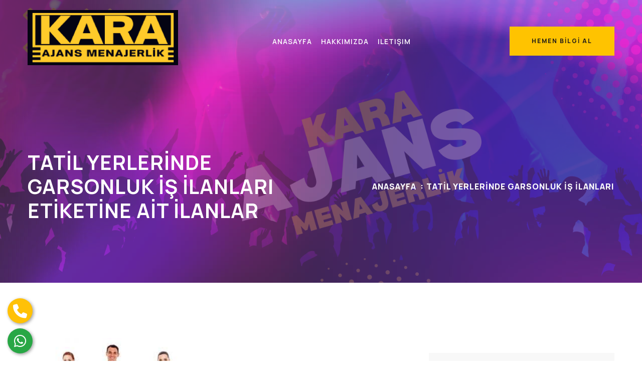

--- FILE ---
content_type: text/html; charset=UTF-8
request_url: https://www.konsisara.com/etiket/tatil-yerlerinde-garsonluk-is-ilanlari/
body_size: 11166
content:

<!DOCTYPE html>
<html dir="ltr" lang="tr" prefix="og: https://ogp.me/ns#">
<head>
 <meta http-equiv="Content-Type" content="text/html; charset=UTF-8" />
    
<link rel="shortcut icon" type="image/png" href="https://www.konsisara.com/wp-content/uploads/2024/03/Sari-Tipografik-Medya-Sirketi-Logosu.png" /><link rel="apple-touch-icon" href="https://www.konsisara.com/wp-content/uploads/2024/03/Sari-Tipografik-Medya-Sirketi-Logosu.png">  	<!-- responsive meta -->
	<meta name="viewport" content="width=device-width, initial-scale=1">
	<!-- For IE -->
    <meta http-equiv="X-UA-Compatible" content="IE=edge">
<meta name='robots' content='max-image-preview:large' />
<link rel='dns-prefetch' href='//fonts.googleapis.com' />
<link rel="alternate" type="application/rss+xml" title="Conat &raquo; Feed" href="https://www.konsisara.com/feed/" />
<link rel="alternate" type="application/rss+xml" title="Conat &raquo; Comments Feed" href="https://www.konsisara.com/comments/feed/" />
<link rel="alternate" type="text/calendar" title="Conat &raquo; iCal Feed" href="https://www.konsisara.com/events/?ical=1" />

<style id='classic-theme-styles-inline-css' type='text/css'>
/*! This file is auto-generated */
.wp-block-button__link{color:#fff;background-color:#32373c;border-radius:9999px;box-shadow:none;text-decoration:none;padding:calc(.667em + 2px) calc(1.333em + 2px);font-size:1.125em}.wp-block-file__button{background:#32373c;color:#fff;text-decoration:none}
</style>
<style id='global-styles-inline-css' type='text/css'>
body{--wp--preset--color--black: #000000;--wp--preset--color--cyan-bluish-gray: #abb8c3;--wp--preset--color--white: #ffffff;--wp--preset--color--pale-pink: #f78da7;--wp--preset--color--vivid-red: #cf2e2e;--wp--preset--color--luminous-vivid-orange: #ff6900;--wp--preset--color--luminous-vivid-amber: #fcb900;--wp--preset--color--light-green-cyan: #7bdcb5;--wp--preset--color--vivid-green-cyan: #00d084;--wp--preset--color--pale-cyan-blue: #8ed1fc;--wp--preset--color--vivid-cyan-blue: #0693e3;--wp--preset--color--vivid-purple: #9b51e0;--wp--preset--color--strong-yellow: #f7bd00;--wp--preset--color--strong-white: #fff;--wp--preset--color--light-black: #242424;--wp--preset--color--very-light-gray: #797979;--wp--preset--color--very-dark-black: #000000;--wp--preset--gradient--vivid-cyan-blue-to-vivid-purple: linear-gradient(135deg,rgba(6,147,227,1) 0%,rgb(155,81,224) 100%);--wp--preset--gradient--light-green-cyan-to-vivid-green-cyan: linear-gradient(135deg,rgb(122,220,180) 0%,rgb(0,208,130) 100%);--wp--preset--gradient--luminous-vivid-amber-to-luminous-vivid-orange: linear-gradient(135deg,rgba(252,185,0,1) 0%,rgba(255,105,0,1) 100%);--wp--preset--gradient--luminous-vivid-orange-to-vivid-red: linear-gradient(135deg,rgba(255,105,0,1) 0%,rgb(207,46,46) 100%);--wp--preset--gradient--very-light-gray-to-cyan-bluish-gray: linear-gradient(135deg,rgb(238,238,238) 0%,rgb(169,184,195) 100%);--wp--preset--gradient--cool-to-warm-spectrum: linear-gradient(135deg,rgb(74,234,220) 0%,rgb(151,120,209) 20%,rgb(207,42,186) 40%,rgb(238,44,130) 60%,rgb(251,105,98) 80%,rgb(254,248,76) 100%);--wp--preset--gradient--blush-light-purple: linear-gradient(135deg,rgb(255,206,236) 0%,rgb(152,150,240) 100%);--wp--preset--gradient--blush-bordeaux: linear-gradient(135deg,rgb(254,205,165) 0%,rgb(254,45,45) 50%,rgb(107,0,62) 100%);--wp--preset--gradient--luminous-dusk: linear-gradient(135deg,rgb(255,203,112) 0%,rgb(199,81,192) 50%,rgb(65,88,208) 100%);--wp--preset--gradient--pale-ocean: linear-gradient(135deg,rgb(255,245,203) 0%,rgb(182,227,212) 50%,rgb(51,167,181) 100%);--wp--preset--gradient--electric-grass: linear-gradient(135deg,rgb(202,248,128) 0%,rgb(113,206,126) 100%);--wp--preset--gradient--midnight: linear-gradient(135deg,rgb(2,3,129) 0%,rgb(40,116,252) 100%);--wp--preset--font-size--small: 10px;--wp--preset--font-size--medium: 20px;--wp--preset--font-size--large: 24px;--wp--preset--font-size--x-large: 42px;--wp--preset--font-size--normal: 15px;--wp--preset--font-size--huge: 36px;--wp--preset--spacing--20: 0.44rem;--wp--preset--spacing--30: 0.67rem;--wp--preset--spacing--40: 1rem;--wp--preset--spacing--50: 1.5rem;--wp--preset--spacing--60: 2.25rem;--wp--preset--spacing--70: 3.38rem;--wp--preset--spacing--80: 5.06rem;--wp--preset--shadow--natural: 6px 6px 9px rgba(0, 0, 0, 0.2);--wp--preset--shadow--deep: 12px 12px 50px rgba(0, 0, 0, 0.4);--wp--preset--shadow--sharp: 6px 6px 0px rgba(0, 0, 0, 0.2);--wp--preset--shadow--outlined: 6px 6px 0px -3px rgba(255, 255, 255, 1), 6px 6px rgba(0, 0, 0, 1);--wp--preset--shadow--crisp: 6px 6px 0px rgba(0, 0, 0, 1);}:where(.is-layout-flex){gap: 0.5em;}:where(.is-layout-grid){gap: 0.5em;}body .is-layout-flow > .alignleft{float: left;margin-inline-start: 0;margin-inline-end: 2em;}body .is-layout-flow > .alignright{float: right;margin-inline-start: 2em;margin-inline-end: 0;}body .is-layout-flow > .aligncenter{margin-left: auto !important;margin-right: auto !important;}body .is-layout-constrained > .alignleft{float: left;margin-inline-start: 0;margin-inline-end: 2em;}body .is-layout-constrained > .alignright{float: right;margin-inline-start: 2em;margin-inline-end: 0;}body .is-layout-constrained > .aligncenter{margin-left: auto !important;margin-right: auto !important;}body .is-layout-constrained > :where(:not(.alignleft):not(.alignright):not(.alignfull)){max-width: var(--wp--style--global--content-size);margin-left: auto !important;margin-right: auto !important;}body .is-layout-constrained > .alignwide{max-width: var(--wp--style--global--wide-size);}body .is-layout-flex{display: flex;}body .is-layout-flex{flex-wrap: wrap;align-items: center;}body .is-layout-flex > *{margin: 0;}body .is-layout-grid{display: grid;}body .is-layout-grid > *{margin: 0;}:where(.wp-block-columns.is-layout-flex){gap: 2em;}:where(.wp-block-columns.is-layout-grid){gap: 2em;}:where(.wp-block-post-template.is-layout-flex){gap: 1.25em;}:where(.wp-block-post-template.is-layout-grid){gap: 1.25em;}.has-black-color{color: var(--wp--preset--color--black) !important;}.has-cyan-bluish-gray-color{color: var(--wp--preset--color--cyan-bluish-gray) !important;}.has-white-color{color: var(--wp--preset--color--white) !important;}.has-pale-pink-color{color: var(--wp--preset--color--pale-pink) !important;}.has-vivid-red-color{color: var(--wp--preset--color--vivid-red) !important;}.has-luminous-vivid-orange-color{color: var(--wp--preset--color--luminous-vivid-orange) !important;}.has-luminous-vivid-amber-color{color: var(--wp--preset--color--luminous-vivid-amber) !important;}.has-light-green-cyan-color{color: var(--wp--preset--color--light-green-cyan) !important;}.has-vivid-green-cyan-color{color: var(--wp--preset--color--vivid-green-cyan) !important;}.has-pale-cyan-blue-color{color: var(--wp--preset--color--pale-cyan-blue) !important;}.has-vivid-cyan-blue-color{color: var(--wp--preset--color--vivid-cyan-blue) !important;}.has-vivid-purple-color{color: var(--wp--preset--color--vivid-purple) !important;}.has-black-background-color{background-color: var(--wp--preset--color--black) !important;}.has-cyan-bluish-gray-background-color{background-color: var(--wp--preset--color--cyan-bluish-gray) !important;}.has-white-background-color{background-color: var(--wp--preset--color--white) !important;}.has-pale-pink-background-color{background-color: var(--wp--preset--color--pale-pink) !important;}.has-vivid-red-background-color{background-color: var(--wp--preset--color--vivid-red) !important;}.has-luminous-vivid-orange-background-color{background-color: var(--wp--preset--color--luminous-vivid-orange) !important;}.has-luminous-vivid-amber-background-color{background-color: var(--wp--preset--color--luminous-vivid-amber) !important;}.has-light-green-cyan-background-color{background-color: var(--wp--preset--color--light-green-cyan) !important;}.has-vivid-green-cyan-background-color{background-color: var(--wp--preset--color--vivid-green-cyan) !important;}.has-pale-cyan-blue-background-color{background-color: var(--wp--preset--color--pale-cyan-blue) !important;}.has-vivid-cyan-blue-background-color{background-color: var(--wp--preset--color--vivid-cyan-blue) !important;}.has-vivid-purple-background-color{background-color: var(--wp--preset--color--vivid-purple) !important;}.has-black-border-color{border-color: var(--wp--preset--color--black) !important;}.has-cyan-bluish-gray-border-color{border-color: var(--wp--preset--color--cyan-bluish-gray) !important;}.has-white-border-color{border-color: var(--wp--preset--color--white) !important;}.has-pale-pink-border-color{border-color: var(--wp--preset--color--pale-pink) !important;}.has-vivid-red-border-color{border-color: var(--wp--preset--color--vivid-red) !important;}.has-luminous-vivid-orange-border-color{border-color: var(--wp--preset--color--luminous-vivid-orange) !important;}.has-luminous-vivid-amber-border-color{border-color: var(--wp--preset--color--luminous-vivid-amber) !important;}.has-light-green-cyan-border-color{border-color: var(--wp--preset--color--light-green-cyan) !important;}.has-vivid-green-cyan-border-color{border-color: var(--wp--preset--color--vivid-green-cyan) !important;}.has-pale-cyan-blue-border-color{border-color: var(--wp--preset--color--pale-cyan-blue) !important;}.has-vivid-cyan-blue-border-color{border-color: var(--wp--preset--color--vivid-cyan-blue) !important;}.has-vivid-purple-border-color{border-color: var(--wp--preset--color--vivid-purple) !important;}.has-vivid-cyan-blue-to-vivid-purple-gradient-background{background: var(--wp--preset--gradient--vivid-cyan-blue-to-vivid-purple) !important;}.has-light-green-cyan-to-vivid-green-cyan-gradient-background{background: var(--wp--preset--gradient--light-green-cyan-to-vivid-green-cyan) !important;}.has-luminous-vivid-amber-to-luminous-vivid-orange-gradient-background{background: var(--wp--preset--gradient--luminous-vivid-amber-to-luminous-vivid-orange) !important;}.has-luminous-vivid-orange-to-vivid-red-gradient-background{background: var(--wp--preset--gradient--luminous-vivid-orange-to-vivid-red) !important;}.has-very-light-gray-to-cyan-bluish-gray-gradient-background{background: var(--wp--preset--gradient--very-light-gray-to-cyan-bluish-gray) !important;}.has-cool-to-warm-spectrum-gradient-background{background: var(--wp--preset--gradient--cool-to-warm-spectrum) !important;}.has-blush-light-purple-gradient-background{background: var(--wp--preset--gradient--blush-light-purple) !important;}.has-blush-bordeaux-gradient-background{background: var(--wp--preset--gradient--blush-bordeaux) !important;}.has-luminous-dusk-gradient-background{background: var(--wp--preset--gradient--luminous-dusk) !important;}.has-pale-ocean-gradient-background{background: var(--wp--preset--gradient--pale-ocean) !important;}.has-electric-grass-gradient-background{background: var(--wp--preset--gradient--electric-grass) !important;}.has-midnight-gradient-background{background: var(--wp--preset--gradient--midnight) !important;}.has-small-font-size{font-size: var(--wp--preset--font-size--small) !important;}.has-medium-font-size{font-size: var(--wp--preset--font-size--medium) !important;}.has-large-font-size{font-size: var(--wp--preset--font-size--large) !important;}.has-x-large-font-size{font-size: var(--wp--preset--font-size--x-large) !important;}
.wp-block-navigation a:where(:not(.wp-element-button)){color: inherit;}
:where(.wp-block-post-template.is-layout-flex){gap: 1.25em;}:where(.wp-block-post-template.is-layout-grid){gap: 1.25em;}
:where(.wp-block-columns.is-layout-flex){gap: 2em;}:where(.wp-block-columns.is-layout-grid){gap: 2em;}
.wp-block-pullquote{font-size: 1.5em;line-height: 1.6;}
</style>
<style type="text/css">

.api{position:fixed;bottom:15px;left:15px;z-index:99999}.telefon a,.whatsapp a{height:50px;width:50px;border-radius:50%;overflow:hidden;box-shadow:2px 2px 6px rgba(0,0,0,.4);font-size:28px;display:block;text-align:center;line-height:50px;color:#fff}.whatsapp a{background:#28a745}.diller .tooltiptext,.instagram .tooltiptext,.telefon .tooltiptext,.telegram .tooltiptext,.whatsapp .tooltiptext{visibility:hidden;width:120px;background-color:#000;color:#fff;text-align:center;border-radius:6px;padding:5px 0;position:absolute;z-index:1;line-height:normal;font-size:15px;top:13px;left:105%;height:auto}.diller:hover a,.instagram:hover a,.telefon:hover a,.telegram:hover a,.whatsapp:hover a{transform:rotate(45deg);-webkit-transform:rotate(45deg)}.diller:hover .tooltiptext,.instagram:hover .tooltiptext,.telefon:hover .tooltiptext,.telegram:hover .tooltiptext,.whatsapp:hover .tooltiptext{visibility:visible}.diller,.instagram,.telefon,.telegram,.whatsapp{position:relative;margin-top:10px;transition:all .5s ease-in-out;z-index:999}.telefon a{background:#ffc107}.telegram a{background:#27a7e5}.diller a,.instagram a,.telegram a{height:50px;width:50px;border-radius:50%;overflow:hidden;box-shadow:2px 2px 6px rgba(0,0,0,.4);font-size:28px;display:block;text-align:center;line-height:50px;color:#fff}.instagram a{background:#fd3a67}.diller a{background:#000}.lang,.lang h4{float:left;width:100%}.lang a,.lang img{display:inline-block}.lang img{height:16px;margin-right:8px;margin-top:0;margin-bottom:-3px;-webkit-border-radius:2px;-moz-border-radius:2px;border-radius:2px}.lang .currencyitems a{width:24%}.activelang,.activelangcur,.lang a selected{opacity:.45;filter:alpha(opacity=45)}.lang h4{padding-bottom:10px;margin-bottom:15px;font-size:24px}.lang a{vertical-align:top;margin:5px 10px;font-size:16px;color:#9d9d9d;padding:5px 15px;border:1px solid #0000004d;border-radius:5px}.lang a:hover{color:#000}.rounded-25{border-radius:25%}@media only screen and (max-width:767px){.api,.api a{width:100%!important}.api{position:fixed;bottom:0!important;left:0!important;z-index:9!important;display:flex}.api div{flex:1 0 0%}.api a{border-radius:0!important}.api:hover a{transform:rotate(0deg)!important;-webkit-transform:rotate(0deg)!important}.footer_one{padding-bottom:70px!important}.mobil_right{position:absolute;top:0;right:10px;height:88px;display:flex}.scrollToHome{bottom:60px}}
</style>
<link rel='stylesheet' id='contact-form-7-css' href='https://www.konsisara.com/wp-content/themes/menajerlik2/assets/plugins/contact-form-7/includes/css/styles.css?ver=5.8.6' type='text/css' media='all' />
<link rel='stylesheet' id='bootstrap-css' href='https://www.konsisara.com/wp-content/themes/menajerlik2/assets/css/bootstrap.css?ver=6.4.3' type='text/css' media='all' />
<link rel='stylesheet' id='fontawesome-all-css' href='https://www.konsisara.com/wp-content/themes/menajerlik2/assets/css/fontawesome-all.css?ver=6.4.3' type='text/css' media='all' />
<link rel='stylesheet' id='flaticon-css' href='https://www.konsisara.com/wp-content/themes/menajerlik2/assets/css/flaticon_conat-flat.css?ver=6.4.3' type='text/css' media='all' />
<link rel='stylesheet' id='animate-css' href='https://www.konsisara.com/wp-content/themes/menajerlik2/assets/css/animate.css?ver=6.4.3' type='text/css' media='all' />
<link rel='stylesheet' id='owl-css' href='https://www.konsisara.com/wp-content/themes/menajerlik2/assets/css/owl.css?ver=6.4.3' type='text/css' media='all' />
<link rel='stylesheet' id='jquery-ui-css' href='https://www.konsisara.com/wp-content/themes/menajerlik2/assets/css/jquery-ui.css?ver=6.4.3' type='text/css' media='all' />
<link rel='stylesheet' id='custom-animate-css' href='https://www.konsisara.com/wp-content/themes/menajerlik2/assets/css/custom-animate.css?ver=6.4.3' type='text/css' media='all' />
<link rel='stylesheet' id='magnific-popup-css' href='https://www.konsisara.com/wp-content/themes/menajerlik2/assets/css/magnific-popup.css?ver=6.4.3' type='text/css' media='all' />
<link rel='stylesheet' id='odometer-theme-default-css' href='https://www.konsisara.com/wp-content/themes/menajerlik2/assets/css/odometer-theme-default.css?ver=6.4.3' type='text/css' media='all' />
<link rel='stylesheet' id='bootstrap-touchspin-css' href='https://www.konsisara.com/wp-content/themes/menajerlik2/assets/css/jquery.bootstrap-touchspin.css?ver=6.4.3' type='text/css' media='all' />
<link rel='stylesheet' id='conat-main-css' href='https://www.konsisara.com/wp-content/themes/menajerlik2/style.css?ver=6.4.3' type='text/css' media='all' />
<link rel='stylesheet' id='conat-style-css' href='https://www.konsisara.com/wp-content/themes/menajerlik2/assets/css/style.css?ver=6.4.3' type='text/css' media='all' />
<link rel='stylesheet' id='conat-global-css' href='https://www.konsisara.com/wp-content/themes/menajerlik2/assets/css/global.css?ver=6.4.3' type='text/css' media='all' />
<link rel='stylesheet' id='conat-rtl-css' href='https://www.konsisara.com/wp-content/themes/menajerlik2/assets/css/rtl.css?ver=6.4.3' type='text/css' media='all' />
<link rel='stylesheet' id='conat-header-css' href='https://www.konsisara.com/wp-content/themes/menajerlik2/assets/css/header.css?ver=6.4.3' type='text/css' media='all' />
<link rel='stylesheet' id='conat-footer-css' href='https://www.konsisara.com/wp-content/themes/menajerlik2/assets/css/footer.css?ver=6.4.3' type='text/css' media='all' />
<link rel='stylesheet' id='conat-responsive-css' href='https://www.konsisara.com/wp-content/themes/menajerlik2/assets/css/responsive.css?ver=6.4.3' type='text/css' media='all' />
<link rel='stylesheet' id='conat-events-css' href='https://www.konsisara.com/wp-content/themes/menajerlik2/assets/css/events.css?ver=6.4.3' type='text/css' media='all' />
<link rel='stylesheet' id='conat-custom-css' href='https://www.konsisara.com/wp-content/themes/menajerlik2/assets/css/custom.css?ver=6.4.3' type='text/css' media='all' />
<link rel='stylesheet' id='conat-color-switcher-css' href='https://www.konsisara.com/wp-content/themes/menajerlik2/assets/css/color-switcher-design.css?ver=6.4.3' type='text/css' media='all' />
<link rel='stylesheet' id='conat-theme-fonts-css' href='https://fonts.googleapis.com/css?family=Manrope%3Awght%40300%2C400%2C500%2C600%2C700%2C800%26display%3Dswap%7CMrs+Saint+Delafield&#038;subset=latin%2Clatin-ext' type='text/css' media='all' />
<link rel='stylesheet' id='elementor-icons-css' href='https://www.konsisara.com/wp-content/themes/menajerlik2/assets/plugins/elementor/assets/lib/eicons/css/elementor-icons.min.css?ver=5.25.0' type='text/css' media='all' />
<link rel='stylesheet' id='elementor-frontend-css' href='https://www.konsisara.com/wp-content/themes/menajerlik2/assets/plugins/elementor/assets/css/frontend-lite.min.css?ver=3.18.3' type='text/css' media='all' />
<link rel='stylesheet' id='swiper-css' href='https://www.konsisara.com/wp-content/themes/menajerlik2/assets/plugins/elementor/assets/lib/swiper/v8/css/swiper.min.css?ver=8.4.5' type='text/css' media='all' />
<link rel='stylesheet' id='elementor-post-8-css' href='https://www.konsisara.com/wp-content/themes/menajerlik2/assets/elementor/css/post-8.css?ver=1696322508' type='text/css' media='all' />
<link rel='stylesheet' id='elementor-pro-css' href='https://www.konsisara.com/wp-content/themes/menajerlik2/assets/plugins/elementor-pro/assets/css/frontend-lite.min.css?ver=3.7.5' type='text/css' media='all' />
<link rel='stylesheet' id='elementor-global-css' href='https://www.konsisara.com/wp-content/themes/menajerlik2/assets/elementor/css/global.css?ver=1696322508' type='text/css' media='all' />
<link rel='stylesheet' id='google-fonts-1-css' href='https://fonts.googleapis.com/css?family=Roboto%3A100%2C100italic%2C200%2C200italic%2C300%2C300italic%2C400%2C400italic%2C500%2C500italic%2C600%2C600italic%2C700%2C700italic%2C800%2C800italic%2C900%2C900italic%7CRoboto+Slab%3A100%2C100italic%2C200%2C200italic%2C300%2C300italic%2C400%2C400italic%2C500%2C500italic%2C600%2C600italic%2C700%2C700italic%2C800%2C800italic%2C900%2C900italic&#038;display=swap&#038;ver=6.4.3' type='text/css' media='all' />
<link rel="preconnect" href="https://fonts.gstatic.com/" crossorigin>

<script type="text/javascript" src="https://www.konsisara.com/wp-includes/js/jquery/jquery.min.js?ver=3.7.1" id="jquery-core-js"></script>
<script type="text/javascript" src="https://www.konsisara.com/wp-includes/js/jquery/jquery-migrate.min.js?ver=3.4.1" id="jquery-migrate-js"></script>
<link rel="https://api.w.org/" href="https://www.konsisara.com/wp-json/" />
<link rel="alternate" type="application/json" href="https://www.konsisara.comwp-json/wp/v2/pages/11" /><link rel="EditURI" type="application/rsd+xml" title="RSD" href="https://wp.themerange.net/conat/xmlrpc.php?rsd" />
<meta name="generator" content="WordPress 6.4.3" />
<link rel="canonical" href="https://www.konsisara.com" />
<link rel='shortlink' href='https://www.konsisara.com' />
<link rel="alternate" type="application/json+oembed" href="https://www.konsisara.com/wp-content/themes/menajerlik2/wp-json/oembed/1.0/embed?url=https%3A%2F%2Fwp.themerange.net%2Fconat%2F" />
<link rel="alternate" type="text/xml+oembed" href="https://www.konsisara.com/wp-content/themes/menajerlik2wp-json/oembed/1.0/embed?url=https%3A%2F%2Fwp.themerange.net%2Fconat%2F&#038;format=xml" />
<meta name="tec-api-version" content="v1">
<meta name="tec-api-origin" content="https://www.konsisara.com">
<link rel="alternate" href="https://www.konsisara.com/wp-json/tribe/events/v1/" />
<meta name="generator" content="Elementor 3.18.3; features: e_dom_optimization, e_optimized_assets_loading, e_optimized_css_loading, additional_custom_breakpoints, block_editor_assets_optimize, e_image_loading_optimization; settings: css_print_method-external, google_font-enabled, font_display-swap">
<title>tatil yerlerinde garsonluk iş ilanları | Kons iş ilanları, Kons iş ilanı</title>

		<!-- All in One SEO 4.9.1.1 - aioseo.com -->
	<meta name="robots" content="max-image-preview:large" />
	<meta name="google-site-verification" content="I857Rj6Kgdm-QDj3qrbQ-MxzpXS9BoHOp9ACRerpQ-Y" />
	<meta name="msvalidate.01" content="8BA9121D84A6BBD0293FEBA7C9D67D72" />
	<meta name="yandex-verification" content="d046c1f4af28aef2" />
	<link rel="canonical" href="https://www.konsisara.com/etiket/tatil-yerlerinde-garsonluk-is-ilanlari/" />
	<meta name="generator" content="All in One SEO (AIOSEO) 4.9.1.1" />

		<!-- Global site etiketi (gtag.js) - Google Analytics -->
<script zaman uyumsuz src="https://www.googletagmanager.com/gtag/js?id=UA-215878900-1">
</komut dosyası>
<script>
 window.dataLayer = window.dataLayer || [];
 gtag(){dataLayer.push(bağımsız değişkenler);}
 gtag('js', yeni Tarih());

 gtag('yapılandırma', 'UA-215878900-1');
</komut dosyası>
		<script type="application/ld+json" class="aioseo-schema">
			{"@context":"https:\/\/schema.org","@graph":[{"@type":"BreadcrumbList","@id":"https:\/\/www.konsisara.com\/etiket\/tatil-yerlerinde-garsonluk-is-ilanlari\/#breadcrumblist","itemListElement":[{"@type":"ListItem","@id":"https:\/\/www.konsisara.com#listItem","position":1,"name":"Ev","item":"https:\/\/www.konsisara.com","nextItem":{"@type":"ListItem","@id":"https:\/\/www.konsisara.com\/etiket\/tatil-yerlerinde-garsonluk-is-ilanlari\/#listItem","name":"tatil yerlerinde garsonluk i\u015f ilanlar\u0131"}},{"@type":"ListItem","@id":"https:\/\/www.konsisara.com\/etiket\/tatil-yerlerinde-garsonluk-is-ilanlari\/#listItem","position":2,"name":"tatil yerlerinde garsonluk i\u015f ilanlar\u0131","previousItem":{"@type":"ListItem","@id":"https:\/\/www.konsisara.com#listItem","name":"Ev"}}]},{"@type":"CollectionPage","@id":"https:\/\/www.konsisara.com\/etiket\/tatil-yerlerinde-garsonluk-is-ilanlari\/#collectionpage","url":"https:\/\/www.konsisara.com\/etiket\/tatil-yerlerinde-garsonluk-is-ilanlari\/","name":"tatil yerlerinde garsonluk i\u015f ilanlar\u0131 | Kons i\u015f ilanlar\u0131, Kons i\u015f ilan\u0131","inLanguage":"tr-TR","isPartOf":{"@id":"https:\/\/www.konsisara.com\/#website"},"breadcrumb":{"@id":"https:\/\/www.konsisara.com\/etiket\/tatil-yerlerinde-garsonluk-is-ilanlari\/#breadcrumblist"}},{"@type":"Person","@id":"https:\/\/www.konsisara.com\/#person","name":"cebrailbey","image":{"@type":"ImageObject","@id":"https:\/\/www.konsisara.com\/etiket\/tatil-yerlerinde-garsonluk-is-ilanlari\/#personImage","url":"https:\/\/www.konsisara.com\/wp-content\/litespeed\/avatar\/3abadcc1968990f8798de7b3c20c8960.jpg?ver=1769599752","width":96,"height":96,"caption":"cebrailbey"}},{"@type":"WebSite","@id":"https:\/\/www.konsisara.com\/#website","url":"https:\/\/www.konsisara.com\/","name":"Kons i\u015f ilanlar\u0131, Kons i\u015f ilan\u0131","alternateName":"Kons i\u015f ilanlar\u0131, Kons i\u015f ilan\u0131","description":"Bayan Kons \u0130\u015f \u0130lanlar\u0131, Bayan Garson \u0130\u015f \u0130lanlar\u0131, Solist \u0130\u015f \u0130lanlar\u0131, Dans\u00f6z \u0130\u015f \u0130lanlar\u0131, Bayan Oryantal \u0130\u015f \u0130lanlar\u0131, Gazino i\u015f ilanlar\u0131, Kons i\u015f ilani","inLanguage":"tr-TR","publisher":{"@id":"https:\/\/www.konsisara.com\/#person"}}]}
		</script>
		<!-- All in One SEO -->

<link rel="alternate" type="application/rss+xml" title="Kons iş ilanları, Kons iş ilanı &raquo; tatil yerlerinde garsonluk iş ilanları etiket akışı" href="https://www.konsisara.com/etiket/tatil-yerlerinde-garsonluk-is-ilanlari/feed/" />
<style id='wp-img-auto-sizes-contain-inline-css' type='text/css'>
img:is([sizes=auto i],[sizes^="auto," i]){contain-intrinsic-size:3000px 1500px}
/*# sourceURL=wp-img-auto-sizes-contain-inline-css */
</style>

<link rel='stylesheet' id='wp-block-library-css' href='https://www.konsisara.com/wp-includes/css/dist/block-library/style.min.css' type='text/css' media='all' />

<style id='classic-theme-styles-inline-css' type='text/css'>
/*! This file is auto-generated */
.wp-block-button__link{color:#fff;background-color:#32373c;border-radius:9999px;box-shadow:none;text-decoration:none;padding:calc(.667em + 2px) calc(1.333em + 2px);font-size:1.125em}.wp-block-file__button{background:#32373c;color:#fff;text-decoration:none}
/*# sourceURL=/wp-includes/css/classic-themes.min.css */
</style>
<link rel="https://api.w.org/" href="https://www.konsisara.com/wp-json/" /><link rel="alternate" title="JSON" type="application/json" href="https://www.konsisara.com/wp-json/wp/v2/tags/1636" /><link rel="EditURI" type="application/rsd+xml" title="RSD" href="https://www.konsisara.com/xmlrpc.php?rsd" />
<meta name="generator" content="WordPress 6.9" />
<!-- Google tag (gtag.js) -->
<script async src="https://www.googletagmanager.com/gtag/js?id=AW-11057253730">
</script>
<script>
  window.dataLayer = window.dataLayer || [];
  function gtag(){dataLayer.push(arguments);}
  gtag('js', new Date());

  gtag('config', 'AW-11057253730');
</script>
	<!-- Google Tag Manager -->
<script>(function(w,d,s,l,i){w[l]=w[l]||[];w[l].push({'gtm.start':
new Date().getTime(),event:'gtm.js'});var f=d.getElementsByTagName(s)[0],
j=d.createElement(s),dl=l!='dataLayer'?'&l='+l:'';j.async=true;j.src=
'https://www.googletagmanager.com/gtm.js?id='+i+dl;f.parentNode.insertBefore(j,f);
})(window,document,'script','dataLayer','GTM-KZL27257');</script>
<!-- End Google Tag Manager -->
</head>


<body class="home page-template page-template-tpl-default-elementor page-template-tpl-default-elementor-php page page-id-11 wp-embed-responsive tribe-no-js menu-layer elementor-default elementor-kit-8 elementor-page elementor-page-11">
<!-- Google Tag Manager (noscript) -->
<noscript><iframe src="https://www.googletagmanager.com/ns.html?id=GTM-KZL27257"
height="0" width="0" style="display:none;visibility:hidden"></iframe></noscript>
<!-- End Google Tag Manager (noscript) -->
<div class="   ">




<div class="page-wrapper">
	
    <!-- Header Style One -->
	<header class="main-header">
		<!-- Header Upper -->
		<div class="header-upper">
			<div class="auto-container">
				<div class="d-flex justify-content-between align-items-center flex-wrap">
					<div class="logo-box">
						<div class="logo">
             <p class="site-title"><a class="logo" href="https://www.konsisara.com/" rel="home"><img class="logo__img" src="https://www.konsisara.com/wp-content/uploads/2024/03/logo.png" alt="Kons iş ilanları, Kons iş ilanı" width="300" height="112"></a></p>
						</div>
					</div>
					<div class="nav-outer">
						<!-- Main Menu -->
						<nav class="main-menu navbar-expand-md">
							<div class="navbar-header">
								<!-- Toggle Button -->    	
								<button class="navbar-toggler" type="button" data-toggle="collapse" data-target="#navbarSupportedContent" aria-controls="navbarSupportedContent" aria-expanded="false" aria-label="Toggle navigation">
									<span class="icon-bar"></span>
									<span class="icon-bar"></span>
									<span class="icon-bar"></span>
								</button>
							</div>
							
							<div class="navbar-collapse collapse clearfix" id="navbarSupportedContent">
								<ul class="navigation clearfix">
								<li id="menu-item-1317" class="menu-item menu-item-type-custom menu-item-object-custom current-menu-ancestor current-menu-parent menu-item-has-children menu-item-1317">
								<a title="Home" href="https://www.konsisara.com" class="hvr-underline-from-left1" aria-expanded="false" data-scroll="" data-options="easing: easeOutQuart">
								<div class="menu-text">
								<span>Anasayfa</span>
								</div>
								</a></li>
								<li id="menu-item-1317" class="menu-item menu-item-type-custom menu-item-object-custom current-menu-ancestor current-menu-parent menu-item-has-children menu-item-1317">
								<a title="Hakkımızda" href="https://www.konsisara.com/hakkimizda" class="hvr-underline-from-left1" aria-expanded="false" data-scroll="" data-options="easing: easeOutQuart">
								<div class="menu-text">
								<span>Hakkımızda</span>
								</div>
								</a></li>
																<li id="menu-item-1317" class="menu-item menu-item-type-custom menu-item-object-custom current-menu-ancestor current-menu-parent menu-item-has-children menu-item-1317">
								<a title="iletişim" href="https://www.konsisara.com/iletisim" class="hvr-underline-from-left1" aria-expanded="false" data-scroll="" data-options="easing: easeOutQuart">
								<div class="menu-text">
								<span>iletişim</span>
								</div>
								</a></li>

								</ul>
							</div>
						</nav>
					</div>
					
					<!-- Main Menu End-->
					<div class="outer-box d-flex align-items-center flex-wrap">
												<!-- Search Btn -->
						                        
                        						<div class="appointmeny_button-box">
                        	<a href="https://wa.me/+905312682026" class="theme-btn btn-style-one">
		<span class="btn-wrap">
			<span class="text-one">HEMEN BİLGİ AL</span>
			<span class="text-two">HEMEN BİLGİ AL</span>
		</span>
	</a>						</div>
						
						<!-- Mobile Navigation Toggler -->
						<div class="mobile-nav-toggler"><span class="icon flaticon-menu"></span></div>
					</div>

				</div>
			</div>
		</div>
		<!--End Header Upper-->
		
		<!-- Sticky Header  -->
		<div class="sticky-header">
			<div class="auto-container">
				<div class="inner-container d-flex justify-content-between align-items-center flex-wrap">
                    <!-- Logo -->
                    <div class="logo">
             <p class="site-title"><a class="logo" href="https://www.konsisara.com/" rel="home"><img class="logo__img" src="https://www.konsisara.com/wp-content/uploads/2024/03/logo.png" alt="Kons iş ilanları, Kons iş ilanı" width="230" height="112"></a></p>
						</div>
				
                    <!-- Right Box -->
                    <div class="right-box">
                        <!-- Main Menu -->
                        <nav class="main-menu">
                            <!--Keep This Empty / Menu will come through Javascript-->
                        </nav>
                        <!-- Main Menu End-->
                    </div>

                    <!-- Main Menu End-->
                    <div class="outer-box d-flex align-items-center flex-wrap">
                                                <!-- Search Btn -->

                                                
                                                <div class="appointmeny_button-box">
                        	<a href="https://wa.me/+905312682026" class="theme-btn btn-style-one">
		<span class="btn-wrap">
			<span class="text-one">HEMEN BİLGİ AL</span>
			<span class="text-two">HEMEN BİLGİ AL</span>
		</span>
	</a>                        </div>
                            
                        <!-- Mobile Navigation Toggler -->
                        <div class="mobile-nav-toggler">MENÜ<span class="icon flaticon-menu"></span></div>
                    </div>
                    
                </div>
            </div><!-- End Sticky Menu -->
		</div>
		
		<!-- Mobile Menu  -->
		<div class="mobile-menu">
			<div class="menu-backdrop"></div>
			<div class="close-btn"><span class="icon flaticon-cancel-1"></span></div>
			
			<nav class="menu-box">
				<div class="nav-logo">             <p class="site-title"><a class="logo" href="https://www.konsisara.com/" rel="home"><img class="logo__img" src="https://www.konsisara.com/wp-content/uploads/2024/03/logo.png" alt="Kons iş ilanları, Kons iş ilanı" width="300" height="112"></a></p>
</div>
				<div class="menu-outer"><!--Here Menu Will Come Automatically Via Javascript / Same Menu as in Header--></div>
			</nav>
		</div><!-- End Mobile Menu -->
	
	</header>
	<!-- End Main Header -->


















  



  	<section class="page-title" style="background-image: url(https://www.konsisara.com/wp-content/themes/menajerlik2/assets/uploads/karaa.webp)">
    <div class="auto-container">
        <div class="d-flex justify-content-between align-items-center flex-wrap">
            <div class="left-box">
                <div class="page-title_big">  tatil yerlerinde garsonluk iş ilanları</div>
                <h2 class="page-title_heading">   tatil yerlerinde garsonluk iş ilanları Etiketine Ait ilanlar</h2>
            </div>
            <ul class="bread-crumb clearfix">
                <li><a href="https://www.konsisara.com/blog/2020/09/24/bayan-kons-garson-is-ilanlari-05418507641/">Anasayfa</a></li><li>tatil yerlerinde garsonluk iş ilanları</li>            </ul>
        </div>
    </div>
</section>
	


	
		
				
			
				
     		
<div data-elementor-type="wp-page" data-elementor-id="896" class="elementor elementor-896">
									<section class="elementor-section elementor-top-section elementor-element elementor-element-5ea0326 elementor-section-full_width elementor-section-height-default elementor-section-height-default" data-id="5ea0326" data-element_type="section">
						<div class="elementor-container elementor-column-gap-default">
					<div class="elementor-column elementor-col-100 elementor-top-column elementor-element elementor-element-29b46c8" data-id="29b46c8" data-element_type="column">
			<div class="elementor-widget-wrap elementor-element-populated">
								<div class="elementor-element elementor-element-2d9e01b elementor-widget elementor-widget-conat_blog_with_sidebar" data-id="2d9e01b" data-element_type="widget" data-widget_type="conat_blog_with_sidebar.default">
				<div class="elementor-widget-container">
			        
		<!-- Sidebar Page Container -->
        <div class="sidebar-page-container">
            <div class="auto-container">
                <div class="row clearfix">
                                        
                                        <!-- Content Side -->
                    <div class="content-side col-lg-8 col-md-12 col-sm-12">
                        <div class="our-blog">
                            <div class="row clearfix">
									   	                            	                                <!-- News Block -->
                                <div class="news-block_one col-lg-6 col-md-6 col-sm-12">
                                    <div class="news-block_one-inner">
                                                                                <!-- Post Info -->
                                        <div class="news-block_one-image">
                                            <a href="https://www.konsisara.com/blog/2020/09/24/bayan-kons-garson-is-ilanlari-05418507641/"><img fetchpriority="high" decoding="async" width="370" height="500" src="https://www.konsisara.com/wp-content/uploads/2018/06/images.jpg" class="attachment-conat_370x500 size-conat_370x500 wp-post-image" alt="" srcset="https://www.konsisara.com/wp-content/uploads/2018/06/images.jpg 370w, https://www.konsisara.com/wp-content/uploads/2018/06/images.jpg 222w" sizes="(max-width: 370px) 100vw, 370px"></a>
                                            <img fetchpriority="high" decoding="async" width="370" height="500" src="https://www.konsisara.com/wp-content/uploads/2018/06/images.jpg" class="attachment-conat_370x500 size-conat_370x500 wp-post-image" alt="" srcset="https://www.konsisara.com/wp-content/uploads/2018/06/images.jpg 370w, https://www.konsisara.com/wp-content/uploads/2018/06/images.jpg 222w" sizes="(max-width: 370px) 100vw, 370px">                                        </div>
                                                                                
                                        <div class="news-block_one-content">
                                            <div class="news-block_one-date">24 Eylül 2020</div>
                                            <ul class="news-block_one-meta">
                                                <li><span class="icon fa-regular fa-calendar fa-fw"></span>by trdizilerim</li>
                                                <li><span class="icon fa-solid fa-comments fa-fw"></span>0 Yorum</li>
                                            </ul>
                                            <h5 class="news-block_two-title"><a href="https://www.konsisara.com/blog/2020/09/24/bayan-kons-garson-is-ilanlari-05418507641/">Bayan kons Garson iş ilanları 05418507641</a></h5>
                                            <a href="https://www.konsisara.com/blog/2020/09/24/bayan-kons-garson-is-ilanlari-05418507641/" class="news-block_two-more">Detaylı Bilgi </a>
                                        </div>
                                    </div>
                                </div>
									




                                                                
                                <!-- Styled Pagination -->
                                <ul class="styled-pagination text-center">
	<li><span aria-current="page" class="page-numbers current">1</span></li>
	<li><a class="page-numbers" href="https://wp.themerange.net/conat/our-blog/page/2/">2</a></li>
	<li><a class="next page-numbers" href="https://wp.themerange.net/conat/our-blog/page/2/"><span class="fa fa-angle-double-right"></span></a></li>
</ul>
                                <!-- End Styled Pagination -->
                            </div>
                        </div>
                    </div>
                                        
                                        <!-- Sidebar Side -->
	<div class="sidebar-side col-lg-4 col-md-12 col-sm-12">
    	<aside class="sidebar sticky-top">
			<div id="search-2" class="widget sidebar-widget widget_search"><div class="widget-content widget_search">
<!-- Sidebar Widget -->

</div>
</div>
<div id="categories-2" class="widget sidebar-widget widget_categories">
<div class="widget-content widget_categories"><h4 class="sidebar-widget_title">Kategoriler</h4>
			<ul>
<li><a href="https://www.konsisara.com/kategori/acik-gazino-ariyorum/">açık gazino arıyorum</a></li> <li><a href="https://www.konsisara.com/kategori/acik-gazino-is-ilanlari/">açık gazino iş ilanları</a></li> <li><a href="https://www.konsisara.com/kategori/acik-pavyon-ariyorum/">açık pavyon arıyorum</a></li> <li><a href="https://www.konsisara.com/kategori/adana-bayan-gazino-is-ilanlari/">adana bayan gazino iş ilanları</a></li> <li><a href="https://www.konsisara.com/kategori/adana-bayan-kons-is-ilanlari/">adana bayan kons iş ilanları</a></li> 			</ul>

			</div>
			</div>

			<div id="conat_popular_post-2" class="widget sidebar-widget widget_conat_popular_post">
			<div class="widget-content widget_conat_popular_post">		
        <div class="post-widget">
 	

                        
                </div>
        
		</div>
		</div>
		<div id="tag_cloud-2" class="widget sidebar-widget widget_tag_cloud">
		<div class="widget-content widget_tag_cloud">
		<h4 class="sidebar-widget_title">Etiketler</h4>
		<div class="tagcloud">
				  <a href="https://www.konsisara.com/etiket/antalya-kons-is-ilanlari/" class="tag-cloud-link tag-link-89 tag-link-position-1" style="font-size: 8.1025641025641pt;" aria-label="Antalya kons iş ilanları (904 öge)">Antalya kons iş ilanları</a><a href="https://www.konsisara.com/etiket/balikesir-kons-is-ilanlari/" class="tag-cloud-link tag-link-115 tag-link-position-2" style="font-size: 8pt;" aria-label="Balıkesir kons iş ilanları (898 öge)">Balıkesir kons iş ilanları</a><a href="https://www.konsisara.com/etiket/barmen-is-ilanlari/" class="tag-cloud-link tag-link-109 tag-link-position-3" style="font-size: 8pt;" aria-label="barmen iş ilanları (895 öge)">barmen iş ilanları</a><a href="https://www.konsisara.com/etiket/bayan-garson-is-ilanlari/" class="tag-cloud-link tag-link-111 tag-link-position-4" style="font-size: 8.1025641025641pt;" aria-label="bayan garson iş ilanları (915 öge)">bayan garson iş ilanları</a><a href="https://www.konsisara.com/etiket/bayan-kons-is-ilanlari/" class="tag-cloud-link tag-link-32 tag-link-position-5" style="font-size: 8.2051282051282pt;" aria-label="bayan kons iş ilanları (922 öge)">bayan kons iş ilanları</a><a href="https://www.konsisara.com/etiket/bursa-kons-is-ilanlari/" class="tag-cloud-link tag-link-87 tag-link-position-6" style="font-size: 8.1025641025641pt;" aria-label="Bursa kons iş ilanları (905 öge)">Bursa kons iş ilanları</a><a href="https://www.konsisara.com/etiket/dansci-is-ilanlari/" class="tag-cloud-link tag-link-96 tag-link-position-7" style="font-size: 8pt;" aria-label="dansçı iş ilanları (892 öge)">dansçı iş ilanları</a><a href="https://www.konsisara.com/etiket/dansoz-is-ilanlari/" class="tag-cloud-link tag-link-35 tag-link-position-8" style="font-size: 8pt;" aria-label="dansöz iş ilanları (894 öge)">dansöz iş ilanları</a><a href="https://www.konsisara.com/etiket/gazino-is-ilanlari/" class="tag-cloud-link tag-link-143 tag-link-position-9" style="font-size: 10.461538461538pt;" aria-label="gazino iş ilanları (1.560 öge)">gazino iş ilanları</a><a href="https://www.konsisara.com/etiket/kons/" class="tag-cloud-link tag-link-205 tag-link-position-10" style="font-size: 10.25641025641pt;" aria-label="kons (1.473 öge)">kons</a><a href="https://www.konsisara.com/etiket/kons-is-ilanlari/" class="tag-cloud-link tag-link-30 tag-link-position-11" style="font-size: 12pt;" aria-label="kons iş ilanları (2.209 öge)">kons iş ilanları</a><a href="https://www.konsisara.com/etiket/kons-is-ilani/" class="tag-cloud-link tag-link-29 tag-link-position-12" style="font-size: 10.564102564103pt;" aria-label="kons iş ilanı (1.585 öge)">kons iş ilanı</a><a href="https://www.konsisara.com/etiket/konsudansci-is-ilani/" class="tag-cloud-link tag-link-79 tag-link-position-13" style="font-size: 8.1025641025641pt;" aria-label="konsüdanscı iş ilanı (902 öge)">konsüdanscı iş ilanı</a><a href="https://www.konsisara.com/etiket/konya-kons-is-ilanlari/" class="tag-cloud-link tag-link-88 tag-link-position-14" style="font-size: 8pt;" aria-label="Konya kons iş ilanları (900 öge)">Konya kons iş ilanları</a><a href="https://www.konsisara.com/etiket/manisa-kons-is-ilanlari/" class="tag-cloud-link tag-link-93 tag-link-position-15" style="font-size: 8pt;" aria-label="Manisa kons iş ilanları (896 öge)">Manisa kons iş ilanları</a><a href="https://www.konsisara.com/etiket/oryantal-is-ilanlari/" class="tag-cloud-link tag-link-34 tag-link-position-16" style="font-size: 8pt;" aria-label="oryantal iş ilanları (899 öge)">oryantal iş ilanları</a><a href="https://www.konsisara.com/etiket/pavyon-is-ilanlari/" class="tag-cloud-link tag-link-94 tag-link-position-17" style="font-size: 8.5128205128205pt;" aria-label="pavyon iş ilanları (1.005 öge)">pavyon iş ilanları</a><a href="https://www.konsisara.com/etiket/solist-is-ilanlari/" class="tag-cloud-link tag-link-33 tag-link-position-18" style="font-size: 8.1025641025641pt;" aria-label="solist iş ilanları (906 öge)">solist iş ilanları</a><a href="https://www.konsisara.com/etiket/istanbul-kons-is-ilanlari/" class="tag-cloud-link tag-link-85 tag-link-position-19" style="font-size: 8.1025641025641pt;" aria-label="İstanbul kons iş ilanları (916 öge)">İstanbul kons iş ilanları</a><a href="https://www.konsisara.com/etiket/izmir-kons-is-ilanlari/" class="tag-cloud-link tag-link-86 tag-link-position-20" style="font-size: 8.1025641025641pt;" aria-label="İzmir kons iş ilanları (914 öge)">İzmir kons iş ilanları</a></div>
</div>		
</aside>
	</div>

        </div>
                                    </div>
            </div>
        </div>
        
        		</div>
				</div>
					</div>
		</div>
							</div>
		</section>

							</div>
							
     
	    		
 	
	
			


    <!-- Footer -->
<footer class="footer-two">
		            <div class="footer-two_icon-one" style="background-image:url(https://www.konsisara.com/wp-content/themes/menajerlik2/assets/images/icons/icon-5.png)"></div>
            <div class="footer-two_icon-two" style="background-image:url(https://www.konsisara.com/wp-content/themes/menajerlik2/assets/images/icons/icon-5.png)"></div>
            <div class="footer-two_icon-three" style="background-image:url(https://www.konsisara.com/wp-content/themes/menajerlik2/assets/images/icons/icon-6.png)"></div>
            <div class="footer-two_icon-four" style="background-image:url(https://www.konsisara.com/wp-content/themes/menajerlik2/assets/images/icons/icon-6.png)"></div>
            <div class="footer-two_icon-five" style="background-image:url(https://www.konsisara.com/wp-content/themes/menajerlik2/assets/images/icons/icon-7.png)"></div>
            <div class="footer-two_icon-six" style="background-image:url(https://www.konsisara.com/wp-content/themes/menajerlik2/assets/images/icons/icon-8.png)"></div>
            <div class="footer-two_icon-seven" style="background-image:url(https://www.konsisara.com/wp-content/themes/menajerlik2/assets/images/icons/icon-9.png)"></div>
            <div class="footer-two_icon-eight" style="background-image:url(https://www.konsisara.com/wp-content/themes/menajerlik2/assets/images/icons/icon-10.png)"></div>
            <div class="auto-container">
                <!--Widgets Section-->
                <div class="footer-two-widgets">
                    <div class="row clearfix">
                        <div class="col-lg-3 col-md-6 col-sm-12 footer-two_column"><div id="conat_about_company_v2-2" class="footer-two-widget footer-widget widget_conat_about_company_v2">    
    <div class="footer-two-widget logo-widget">
        <div class="footer-two_logo">
            <p class="site-title"><a class="logo" href="https://www.konsisara.com/" rel="home"><img class="logo__img" src="https://www.konsisara.com/wp-content/uploads/2024/03/logo.png" alt="Kons iş ilanları, Kons iş ilanı" width="300" height="112"></a></p>
        </div>
        <div class="footer-two_text">Kara Ajans Menajerlik Çalıştığı tüm personellerine sosyal hakları sağlatan bir Gazino Club Bar gibi
Yerlerde menajerlik acentesidir.
<a title="Devamını Oku" href="https://www.konsisara.com/hakkimizda/" class="hvr-underline-from-left1" data-scroll="" data-options="easing: easeOutQuart">Devamını Oku</a></div>
    </div>
    
	</div></div>
	<div class="col-lg-3 col-md-6 col-sm-12 footer-two_column">
	<div id="nav_menu-2" class="footer-two-widget footer-widget widget_nav_menu">
	<h4 class="footer-two_title">Sayfalar</h4>
	<div class="menu-links-container">
	<ul id="menu-links" class="menu">
<li id="menu-item-1061" class="menu-item menu-item-type-post_type menu-item-object-page menu-item-1061"><a href="https://www.konsisara.com">Anasayfa</a></li>
<li id="menu-item-1093" class="menu-item menu-item-type-post_type menu-item-object-page menu-item-1093"><a href="https://www.konsisara.com/hakkimizda">Hakkımızda</a></li>
<li id="menu-item-1064" class="menu-item menu-item-type-post_type menu-item-object-page menu-item-1064"><a href="https://www.konsisara.com/iletisim">iletişim</a></li>
</ul>
</div>
</div>
</div>
<div class="col-lg-3 col-md-6 col-sm-12 footer-two_column"><div id="conat_contact_info_v2-2" class="footer-two-widget footer-widget widget_conat_contact_info_v2">      	
        <div class="news-widget">
            <h4 class="footer-two_title">İletişim Bilgileri</h4>            
            <ul class="footer-two_contact-list">
                <li><span class="icon fa-solid fa-phone fa-fw"></span>+905312682026</li>                
				<li><span class="icon fa-solid fa-envelope fa-fw"></span> <a href="mailto:karacebrail4659@gmail.com">karacebrail4659@gmail.com</a></li>                
				<li><span class="icon fa-solid fa-map-marker fa-fw"></span>Tekirdağ kapaklı </li>            </ul>
            
                        <!-- Social Box -->
            <ul class="footer-two_socials">
                    
    		        <li><a href="https://www.facebook.com/bayan.kons.gazino.Menejeri.cebrail" class="fa-brands fa-facebook-f"></a></li>
                <li><a href="https://www.instagram.com/Kara.ajans" class="fa-brands fa-instagram"></a></li>
                <li><a href="https://twitter.com/kons_gazino_06/" class="fa-brands fa-twitter"></a></li>
                <li><a href="https://www.youtube.com/@konsmenejericebrailgazino" class="fa-brands fa-youtube"></a></li>
        	            </ul>
                    </div>
        
        </div></div>
	<div class="col-lg-3 col-md-6 col-sm-12 footer-two_column">
	<div id="nav_menu-2" class="footer-two-widget footer-widget widget_nav_menu">
	<h4 class="footer-two_title">Kategoriler</h4>
	<div class="menu-links-container">
	<ul id="menu-links" class="menu">
<li><a href="https://www.konsisara.com/kategori/acik-gazino-ariyorum/">açık gazino arıyorum</a></li> <li><a href="https://www.konsisara.com/kategori/acik-gazino-is-ilanlari/">açık gazino iş ilanları</a></li> <li><a href="https://www.konsisara.com/kategori/acik-pavyon-ariyorum/">açık pavyon arıyorum</a></li> <li><a href="https://www.konsisara.com/kategori/adana-bayan-gazino-is-ilanlari/">adana bayan gazino iş ilanları</a></li> <li><a href="https://www.konsisara.com/kategori/adana-bayan-kons-is-ilanlari/">adana bayan kons iş ilanları</a></li> </ul>
</div>
</div>
</div>                  
		</div>
                </div>
            </div>
                
		<!-- Footer Bottom -->
		<div class="footer-bottom">
			<div class="auto-container">
				<div class="row clearfix">
					<!-- Column -->
					<div class="column col-lg-6 col-md-12 col-sm-12">
						<div class="copyright">© 2024 <a href="https://www.konsisara.com/">kons iş ilanları</a> </div>
					</div>
                    
                    					<!-- Column -->

                    				</div>
			</div>
		</div>
	</footer>
	<!-- End Footer -->
	        
    </div><!-- End Page Wrapper -->
    

    
        <!-- Back To Top Start -->
    <div class="progress-wrap">
      <svg class="progress-circle svg-content" width="100%" height="100%" viewBox="-1 -1 102 102">
         <path d="M50,1 a49,49 0 0,1 0,98 a49,49 0 0,1 0,-98" />
      </svg>
    </div>
    <!-- back to top end -->

    
</div>
<div class="api">
	<div class="telefon">
	<a href="tel:+905418507641" title="Telefon" alt="Telefon"><i class="fas fa-phone" aria-hidden="true"></i></a>
	<span class="tooltiptext">Telefon</span>
</div>
<div class="whatsapp">
	<a rel="external noopener nofollow" href="//api.whatsapp.com/send?phone=905418507641" target="_blank" title="WhatsApp" alt="WhatsApp"><i class="fab fa-whatsapp" aria-hidden="true"></i></a>
	<span class="tooltiptext">WhatsApp</span>
</div>	
</div>

<script type="text/javascript" src="https://www.konsisara.com/wp-includes/js/jquery/ui/core.min.js?ver=1.13.2" id="jquery-ui-core-js"></script>
<script type="text/javascript" src="https://www.konsisara.com/wp-content/themes/menajerlik2/assets/js/popper.min.js?ver=2.1.2" id="popper-js"></script>
<script type="text/javascript" src="https://www.konsisara.com/wp-content/themes/menajerlik2/assets/js/bootstrap.min.js?ver=2.1.2" id="bootstrap-js"></script>
<script type="text/javascript" src="https://www.konsisara.com/wp-content/themes/menajerlik2/assets/js/appear.js?ver=2.1.2" id="appear-js"></script>
<script type="text/javascript" src="https://www.konsisara.com/wp-content/themes/menajerlik2/assets/js/parallax.min.js?ver=2.1.2" id="parallax-js"></script>
<script type="text/javascript" src="https://www.konsisara.com/wp-content/themes/menajerlik2/assets/js/tilt.jquery.min.js?ver=2.1.2" id="tilt-js"></script>
<script type="text/javascript" src="https://www.konsisara.com/wp-content/themes/menajerlik2/assets/js/jquery.paroller.min.js?ver=2.1.2" id="paroller-js"></script>
<script type="text/javascript" src="https://www.konsisara.com/wp-content/themes/menajerlik2/assets/js/owl.js?ver=2.1.2" id="owl-js"></script>
<script type="text/javascript" src="https://www.konsisara.com/wp-content/themes/menajerlik2/assets/js/wow.js?ver=2.1.2" id="wow-js"></script>
<script type="text/javascript" src="https://www.konsisara.com/wp-content/themes/menajerlik2/assets/js/element-in-view.js?ver=2.1.2" id="element-in-view-js"></script>
<script type="text/javascript" src="https://www.konsisara.com/wp-content/themes/menajerlik2/assets/js/pagenav.js?ver=2.1.2" id="pagenav-js"></script>
<script type="text/javascript" src="https://www.konsisara.com/wp-content/themes/menajerlik2/assets/js/backtotop.js?ver=2.1.2" id="backtotop-js"></script>
<script type="text/javascript" src="https://www.konsisara.com/wp-content/themes/menajerlik2/assets/js/odometer.js?ver=2.1.2" id="odometer-js"></script>
<script type="text/javascript" src="https://www.konsisara.com/wp-content/themes/menajerlik2/assets/js/parallax-scroll.js?ver=2.1.2" id="parallax-scroll-js"></script>
<script type="text/javascript" src="https://www.konsisara.com/wp-content/themes/menajerlik2/assets/js/jquery.countdown.js?ver=2.1.2" id="countdown-js"></script>
<script type="text/javascript" src="https://www.konsisara.com/wp-content/themes/menajerlik2/assets/js/magnific-popup.min.js?ver=2.1.2" id="magnific-popup-js"></script>
<script type="text/javascript" src="https://www.konsisara.com/wp-content/themes/menajerlik2/assets/js/nav-tool.js?ver=2.1.2" id="nav-tool-js"></script>
<script type="text/javascript" src="https://www.konsisara.com/wp-content/themes/menajerlik2/assets/js/jquery-ui.js?ver=2.1.2" id="jquery-ui-js"></script>
<script type="text/javascript" src="https://www.konsisara.com/wp-content/themes/menajerlik2/assets/js/color-settings.js?ver=2.1.2" id="conat-color-settings-js"></script>
<script type="text/javascript" src="https://www.konsisara.com/wp-content/themes/menajerlik2/assets/js/script.js?ver=6.4.3" id="conat-main-script-js"></script>
<script type="text/javascript" src="https://www.konsisara.com/wp-includes/js/comment-reply.min.js?ver=6.4.3" id="comment-reply-js" async="async" data-wp-strategy="async"></script>
<script type="text/javascript" src="https://www.konsisara.com/wp-content/themes/menajerlik2/assets/plugins/elementor-pro/assets/js/webpack-pro.runtime.min.js?ver=3.7.5" id="elementor-pro-webpack-runtime-js"></script>
<script type="text/javascript" src="https://www.konsisara.com/wp-content/themes/menajerlik2/assets/plugins/elementor/assets/js/webpack.runtime.min.js?ver=3.18.3" id="elementor-webpack-runtime-js"></script>
<script type="text/javascript" src="https://www.konsisara.com/wp-content/themes/menajerlik2/assets/plugins/elementor/assets/js/frontend-modules.min.js?ver=3.18.3" id="elementor-frontend-modules-js"></script>
<script type="text/javascript" src="https://www.konsisara.com/wp-includes/js/dist/vendor/wp-polyfill-inert.min.js?ver=3.1.2" id="wp-polyfill-inert-js"></script>
<script type="text/javascript" src="https://www.konsisara.com/wp-includes/js/dist/vendor/regenerator-runtime.min.js?ver=0.14.0" id="regenerator-runtime-js"></script>
<script type="text/javascript" src="https://www.konsisara.com/wp-includes/js/dist/vendor/wp-polyfill.min.js?ver=3.15.0" id="wp-polyfill-js"></script>
<script type="text/javascript" src="https://www.konsisara.com/wp-includes/js/dist/hooks.min.js?ver=c6aec9a8d4e5a5d543a1" id="wp-hooks-js"></script>
<script type="text/javascript" src="https://www.konsisara.com/wp-includes/js/dist/i18n.min.js?ver=7701b0c3857f914212ef" id="wp-i18n-js"></script>

<script type="text/javascript" src="https://www.konsisara.com/wp-content/themes/menajerlik2/assets/plugins/elementor-pro/assets/js/elements-handlers.min.js?ver=3.7.5" id="pro-elements-handlers-js"></script>
<style>
.gizle  {
display: none;
}
gizle  a {
display: none;
}
</style>
<div class="gizle">
<a href="https://www.konsomatris.com/" title="kons iş ilanları"  rel="dofollow">kons iş ilanları</a>
<a href="https://www.konsomatris.com/" title="pavyon iş ilanları"  rel="dofollow">pavyon iş ilanları</a>
<a href="https://www.konsomatris.com/" title="gazino iş ilanları"  rel="dofollow">gazino iş ilanları</a>
<a href="https://www.konsomatris.com/" title="konsomatris iş ilanları"  rel="dofollow">kons iş ilanları</a>

<a href="https://www.gazinokonsisilanlari.com.tr/" title="pavyon iş ilanları"  rel="dofollow">pavyon iş ilanları</a>
<a href="https://www.gazinokonsisilanlari.com.tr/" title="konsomatris iş ilanları"  rel="dofollow">konsomatris iş ilanları</a>
<a href="https://www.gazinokonsisilanlari.com.tr/" title="kons iş ilanları"  rel="dofollow">kons iş ilanları</a>
<a href="https://www.gazinokonsisilanlari.com.tr/" title="gazino iş ilanları"  rel="dofollow">gazino iş ilanları</a>
<a href="https://www.gazinokonsisilanlari.com.tr/" title="gazino kons iş ilanları"  rel="dofollow">gazino kons iş ilanları</a>

<a href="https://www.gazinoisilanlari.com/" title="pavyon iş ilanları"  rel="dofollow">pavyon iş ilanları</a>
<a href="https://www.gazinoisilanlari.com/" title="konsomatris iş ilanları"  rel="dofollow">konsomatris iş ilanları</a>
<a href="https://www.gazinoisilanlari.com/" title="kons iş ilanları"  rel="dofollow">kons iş ilanları</a>
<a href="https://www.gazinoisilanlari.com/" title="gazino iş ilanları"  rel="dofollow">gazino iş ilanları</a>

<a href="https://www.danscikonsisilanlari.com/" title="pavyon iş ilanları"  rel="dofollow">pavyon iş ilanları</a>
<a href="https://www.danscikonsisilanlari.com/konsomatris-is-ilanlari" title="konsomatris iş ilanları"  rel="dofollow">konsomatris iş ilanları</a>
<a href="https://www.danscikonsisilanlari.com/" title="konsomatris iş ilanları"  rel="dofollow">konsomatris iş ilanları</a>
<a href="https://www.danscikonsisilanlari.com/" title="kons iş ilanları"  rel="dofollow">kons iş ilanları</a>
<a href="https://www.danscikonsisilanlari.com/" title="gazino iş ilanları"  rel="dofollow">gazino iş ilanları</a>

</div></body>
</html>


--- FILE ---
content_type: text/css
request_url: https://www.konsisara.com/wp-content/themes/menajerlik2/assets/css/flaticon_conat-flat.css?ver=6.4.3
body_size: 2027
content:
@font-face {
  font-family: "Flaticon";
  src: url("../fonts/flaticon_conat-flat.eot");
  src: url("../fonts/flaticon_conat-flatd41d.eot?#iefix") format("embedded-opentype"),
       url("../fonts/flaticon_conat-flat.woff") format("woff"),
       url("../fonts/flaticon_conat-flat.ttf") format("truetype"),
       url("../fonts/flaticon_conat-flat.svg#Flaticon") format("svg");
  font-weight: normal;
  font-style: normal;
}

@media screen and (-webkit-min-device-pixel-ratio:0) {
  @font-face {
    font-family: "Flaticon";
    src: url("../fonts/flaticon_conat-flat.svg#Flaticon") format("svg");
  }
}

.flaticon-play-button:before {
    content: "\f101";
}
.flaticon-apple-logo:before {
    content: "\f102";
}
.flaticon-blocks-with-angled-cuts:before {
    content: "\f103";
}
.flaticon-home-page:before {
    content: "\f104";
}
.flaticon-angle-arrow-pointing-to-right:before {
    content: "\f105";
}
.flaticon-media-play-symbol:before {
    content: "\f106";
}
.flaticon-calendar:before {
    content: "\f107";
}
.flaticon-play-arrow:before {
    content: "\f108";
}
.flaticon-chat-bubbles-with-ellipsis:before {
    content: "\f109";
}
.flaticon-arrow-pointing-to-right:before {
    content: "\f10a";
}
.flaticon-telephone:before {
    content: "\f10b";
}
.flaticon-big-anchor:before {
    content: "\f10c";
}
.flaticon-security:before {
    content: "\f10d";
}
.flaticon-plus-symbol:before {
    content: "\f10e";
}
.flaticon-right-arrow:before {
    content: "\f10f";
}
.flaticon-left-arrow:before {
    content: "\f110";
}
.flaticon-email:before {
    content: "\f111";
}
.flaticon-magnifying-glass:before {
    content: "\f112";
}
.flaticon-user:before {
    content: "\f113";
}
.flaticon-money-bag:before {
    content: "\f114";
}
.flaticon-dollar-symbol:before {
    content: "\f115";
}
.flaticon-garbage:before {
    content: "\f116";
}
.flaticon-next:before {
    content: "\f117";
}
.flaticon-placeholder:before {
    content: "\f118";
}
.flaticon-heart:before {
    content: "\f119";
}
.flaticon-settings:before {
    content: "\f11a";
}
.flaticon-like:before {
    content: "\f11b";
}
.flaticon-avatar:before {
    content: "\f11c";
}
.flaticon-share:before {
    content: "\f11d";
}
.flaticon-house:before {
    content: "\f11e";
}
.flaticon-cancel:before {
    content: "\f11f";
}
.flaticon-headphones:before {
    content: "\f120";
}
.flaticon-phone-call:before {
    content: "\f121";
}
.flaticon-shopping-cart:before {
    content: "\f122";
}
.flaticon-envelope:before {
    content: "\f123";
}
.flaticon-menu:before {
    content: "\f124";
}
.flaticon-menu-1:before {
    content: "\f125";
}
.flaticon-multiply:before {
    content: "\f126";
}
.flaticon-stopwatch:before {
    content: "\f127";
}
.flaticon-search:before {
    content: "\f128";
}
.flaticon-unlink:before {
    content: "\f129";
}
.flaticon-list:before {
    content: "\f12a";
}
.flaticon-left-quote:before {
    content: "\f12b";
}
.flaticon-right-quote:before {
    content: "\f12c";
}
.flaticon-wifi:before {
    content: "\f12d";
}
.flaticon-paper-plane:before {
    content: "\f12e";
}
.flaticon-pdf:before {
    content: "\f12f";
}
.flaticon-edit:before {
    content: "\f130";
}
.flaticon-eye:before {
    content: "\f131";
}
.flaticon-placeholder-1:before {
    content: "\f132";
}
.flaticon-settings-1:before {
    content: "\f133";
}
.flaticon-chat:before {
    content: "\f134";
}
.flaticon-home:before {
    content: "\f135";
}
.flaticon-megaphone:before {
    content: "\f136";
}
.flaticon-padlock:before {
    content: "\f137";
}
.flaticon-message:before {
    content: "\f138";
}
.flaticon-playstore:before {
    content: "\f139";
}
.flaticon-down-arrow:before {
    content: "\f13a";
}
.flaticon-next-1:before {
    content: "\f13b";
}
.flaticon-secure-shield:before {
    content: "\f13c";
}
.flaticon-trophy:before {
    content: "\f13d";
}
.flaticon-maps-and-flags:before {
    content: "\f13e";
}
.flaticon-bar-chart:before {
    content: "\f13f";
}
.flaticon-right:before {
    content: "\f140";
}
.flaticon-call:before {
    content: "\f141";
}
.flaticon-play-button-1:before {
    content: "\f142";
}
.flaticon-search-1:before {
    content: "\f143";
}
.flaticon-call-1:before {
    content: "\f144";
}
.flaticon-hand-shake:before {
    content: "\f145";
}
.flaticon-map:before {
    content: "\f146";
}
.flaticon-user-1:before {
    content: "\f147";
}
.flaticon-checked:before {
    content: "\f148";
}
.flaticon-briefcase:before {
    content: "\f149";
}
.flaticon-eye-1:before {
    content: "\f14a";
}
.flaticon-like-1:before {
    content: "\f14b";
}
.flaticon-down-arrow-1:before {
    content: "\f14c";
}
.flaticon-up-arrow:before {
    content: "\f14d";
}
.flaticon-left-arrow-1:before {
    content: "\f14e";
}
.flaticon-right-arrow-1:before {
    content: "\f14f";
}
.flaticon-list-1:before {
    content: "\f150";
}
.flaticon-email-1:before {
    content: "\f151";
}
.flaticon-quote:before {
    content: "\f152";
}
.flaticon-menu-2:before {
    content: "\f153";
}
.flaticon-clock:before {
    content: "\f154";
}
.flaticon-full-screen:before {
    content: "\f155";
}
.flaticon-reply-all:before {
    content: "\f156";
}
.flaticon-megaphone-1:before {
    content: "\f157";
}
.flaticon-music-note:before {
    content: "\f158";
}
.flaticon-iphone:before {
    content: "\f159";
}
.flaticon-link:before {
    content: "\f15a";
}
.flaticon-star:before {
    content: "\f15b";
}
.flaticon-wall-clock:before {
    content: "\f15c";
}
.flaticon-line-chart:before {
    content: "\f15d";
}
.flaticon-quote-1:before {
    content: "\f15e";
}
.flaticon-play:before {
    content: "\f15f";
}
.flaticon-instagram:before {
    content: "\f160";
}
.flaticon-pinterest:before {
    content: "\f161";
}
.flaticon-twitter:before {
    content: "\f162";
}
.flaticon-whatsapp:before {
    content: "\f163";
}
.flaticon-phone-call-1:before {
    content: "\f164";
}
.flaticon-cancel-1:before {
    content: "\f165";
}
.flaticon-connection:before {
    content: "\f166";
}
.flaticon-law:before {
    content: "\f167";
}
.flaticon-plus:before {
    content: "\f168";
}
.flaticon-trophy-1:before {
    content: "\f169";
}
.flaticon-placeholder-2:before {
    content: "\f16a";
}
.flaticon-heart-1:before {
    content: "\f16b";
}
.flaticon-calendar-1:before {
    content: "\f16c";
}
.flaticon-email-2:before {
    content: "\f16d";
}
.flaticon-support:before {
    content: "\f16e";
}
.flaticon-left-arrow-2:before {
    content: "\f16f";
}
.flaticon-check:before {
    content: "\f170";
}
.flaticon-down-arrow-2:before {
    content: "\f171";
}
.flaticon-time:before {
    content: "\f172";
}
.flaticon-next-2:before {
    content: "\f173";
}
.flaticon-shopping-bag:before {
    content: "\f174";
}
.flaticon-loupe:before {
    content: "\f175";
}
.flaticon-briefcase-1:before {
    content: "\f176";
}
.flaticon-light-bulb:before {
    content: "\f177";
}
.flaticon-planet-earth:before {
    content: "\f178";
}
.flaticon-headphones-1:before {
    content: "\f179";
}
.flaticon-conversation:before {
    content: "\f17a";
}
.flaticon-check-1:before {
    content: "\f17b";
}
.flaticon-call-2:before {
    content: "\f17c";
}
.flaticon-portfolio:before {
    content: "\f17d";
}
.flaticon-user-2:before {
    content: "\f17e";
}
.flaticon-mouse:before {
    content: "\f17f";
}
.flaticon-phone:before {
    content: "\f180";
}
.flaticon-trophy-2:before {
    content: "\f181";
}
.flaticon-video-camera:before {
    content: "\f182";
}
.flaticon-shield:before {
    content: "\f183";
}
.flaticon-shopping-cart-1:before {
    content: "\f184";
}
.flaticon-pen:before {
    content: "\f185";
}
.flaticon-squares:before {
    content: "\f186";
}
.flaticon-web-programming:before {
    content: "\f187";
}
.flaticon-share-1:before {
    content: "\f188";
}
.flaticon-folder:before {
    content: "\f189";
}
.flaticon-youtube:before {
    content: "\f18a";
}
.flaticon-group:before {
    content: "\f18b";
}
.flaticon-high-signal:before {
    content: "\f18c";
}
.flaticon-policy:before {
    content: "\f18d";
}
.flaticon-clock-1:before {
    content: "\f18e";
}
.flaticon-arrows:before {
    content: "\f18f";
}
.flaticon-handshake:before {
    content: "\f190";
}
.flaticon-download:before {
    content: "\f191";
}
.flaticon-menu-3:before {
    content: "\f192";
}
.flaticon-creative-design:before {
    content: "\f193";
}
.flaticon-tag:before {
    content: "\f194";
}
.flaticon-bubble-chat:before {
    content: "\f195";
}
.flaticon-quote-2:before {
    content: "\f196";
}
.flaticon-quote-3:before {
    content: "\f197";
}
.flaticon-envelope-1:before {
    content: "\f198";
}
.flaticon-send:before {
    content: "\f199";
}
.flaticon-right-arrow-2:before {
    content: "\f19a";
}
.flaticon-down-arrow-3:before {
    content: "\f19b";
}
.flaticon-checked-1:before {
    content: "\f19c";
}
.flaticon-settings-2:before {
    content: "\f19d";
}
.flaticon-shopping-cart-2:before {
    content: "\f19e";
}
.flaticon-pinterest-1:before {
    content: "\f19f";
}
.flaticon-document:before {
    content: "\f1a0";
}
.flaticon-notepad:before {
    content: "\f1a1";
}
.flaticon-clock-2:before {
    content: "\f1a2";
}
.flaticon-book:before {
    content: "\f1a3";
}
.flaticon-placard:before {
    content: "\f1a4";
}
.flaticon-deal:before {
    content: "\f1a5";
}
.flaticon-idea:before {
    content: "\f1a6";
}
.flaticon-shopping-basket:before {
    content: "\f1a7";
}
.flaticon-email-3:before {
    content: "\f1a8";
}
.flaticon-double-check:before {
    content: "\f1a9";
}
.flaticon-digital-learning:before {
    content: "\f1aa";
}
.flaticon-gear:before {
    content: "\f1ab";
}
.flaticon-right-1:before {
    content: "\f1ac";
}
.flaticon-red-carpet:before {
    content: "\f1ad";
}
.flaticon-red-carpet-1:before {
    content: "\f1ae";
}
.flaticon-minus:before {
    content: "\f1af";
}
.flaticon-bag:before {
    content: "\f1b0";
}
.flaticon-training:before {
    content: "\f1b1";
}
.flaticon-padlock-1:before {
    content: "\f1b2";
}
.flaticon-lamp:before {
    content: "\f1b3";
}
.flaticon-atom:before {
    content: "\f1b4";
}
.flaticon-thumbs-up:before {
    content: "\f1b5";
}
.flaticon-bulb:before {
    content: "\f1b6";
}
.flaticon-inspiration:before {
    content: "\f1b7";
}
.flaticon-menu-4:before {
    content: "\f1b8";
}
.flaticon-calendar-2:before {
    content: "\f1b9";
}
.flaticon-trophy-3:before {
    content: "\f1ba";
}
.flaticon-add-to-cart:before {
    content: "\f1bb";
}
.flaticon-play-1:before {
    content: "\f1bc";
}
.flaticon-poinsettia:before {
    content: "\f1bd";
}
.flaticon-tik-tok:before {
    content: "\f1be";
}
.flaticon-heart-2:before {
    content: "\f1bf";
}
.flaticon-conversation-1:before {
    content: "\f1c0";
}
.flaticon-briefcase-2:before {
    content: "\f1c1";
}
.flaticon-atom-1:before {
    content: "\f1c2";
}
.flaticon-facebook:before {
    content: "\f1c3";
}
.flaticon-behance:before {
    content: "\f1c4";
}
.flaticon-target:before {
    content: "\f1c5";
}
.flaticon-reload:before {
    content: "\f1c6";
}
.flaticon-pdf-1:before {
    content: "\f1c7";
}
.flaticon-calendar-3:before {
    content: "\f1c8";
}
.flaticon-placeholder-3:before {
    content: "\f1c9";
}
.flaticon-people:before {
    content: "\f1ca";
}
.flaticon-tourist:before {
    content: "\f1cb";
}
.flaticon-smile:before {
    content: "\f1cc";
}
.flaticon-clock-3:before {
    content: "\f1cd";
}
.flaticon-linkedin:before {
    content: "\f1ce";
}
.flaticon-party:before {
    content: "\f1cf";
}
.flaticon-location:before {
    content: "\f1d0";
}
.flaticon-telephone-1:before {
    content: "\f1d1";
}
.flaticon-red-carpet-2:before {
    content: "\f1d2";
}
.flaticon-youtube-1:before {
    content: "\f1d3";
}
.flaticon-instagram-1:before {
    content: "\f1d4";
}
.flaticon-hamburger:before {
    content: "\f1d5";
}
.flaticon-countries:before {
    content: "\f1d6";
}
.flaticon-mic:before {
    content: "\f1d7";
}
.flaticon-creative-mind:before {
    content: "\f1d8";
}
.flaticon-voice:before {
    content: "\f1d9";
}
.flaticon-leader:before {
    content: "\f1da";
}
.flaticon-cloud-download:before {
    content: "\f1db";
}


--- FILE ---
content_type: text/css
request_url: https://www.konsisara.com/wp-content/themes/menajerlik2/assets/css/owl.css?ver=6.4.3
body_size: 4419
content:
/**
 * Owl Carousel v2.2.0
 * Copyright 2013-2016 David Deutsch
 * Licensed under MIT (https://github.com/OwlCarousel2/OwlCarousel2/blob/master/LICENSE)
 */
/*
 *  Owl Carousel - Core
 */
.owl-carousel {
    display: none;
    width: 100%;
    -webkit-tap-highlight-color: transparent;
    position: relative;
    z-index: 1;
}
.owl-carousel .owl-stage {
    position: relative;
    -ms-touch-action: pan-Y;
}
.owl-carousel .owl-stage:after {
    content: ".";
    display: block;
    clear: both;
    visibility: hidden;
    line-height: 0;
    height: 0;
}
.owl-carousel .owl-stage-outer {
    position: relative;
    overflow: hidden;
    -webkit-transform: translate3d(0px, 0px, 0px);
}
.owl-carousel .owl-item {
    position: relative;
    min-height: 1px;
    float: left;
    -webkit-backface-visibility: hidden;
    -webkit-tap-highlight-color: transparent;
    -webkit-touch-callout: none;
}
.owl-carousel .owl-item img {
    display: block;
    width: 100%;
    -webkit-transform-style: preserve-3d;
}
.owl-carousel .owl-nav.disabled,
.owl-carousel .owl-dots.disabled {
    display: none;
}
.owl-carousel .owl-nav .owl-prev,
.owl-carousel .owl-nav .owl-next,
.owl-carousel .owl-dot {
    cursor: pointer;
    cursor: hand;
    -webkit-user-select: none;
    -khtml-user-select: none;
    -moz-user-select: none;
    -ms-user-select: none;
    user-select: none;
}
.owl-carousel.owl-loaded {
    display: block;
}
.owl-carousel.owl-loading {
    opacity: 0;
    display: block;
}
.owl-carousel.owl-hidden {
    opacity: 0;
}
.owl-carousel.owl-refresh .owl-item {
    visibility: hidden;
}
.owl-carousel.owl-drag .owl-item {
    -webkit-user-select: none;
    -moz-user-select: none;
    -ms-user-select: none;
    user-select: none;
}
.owl-carousel.owl-grab {
    cursor: move;
    cursor: grab;
}
.owl-carousel.owl-rtl {
    direction: rtl;
}
.owl-carousel.owl-rtl .owl-item {
    float: right;
}
.no-js .owl-carousel {
    display: block;
}
.owl-carousel .animated {
    -webkit-animation-duration: 1000ms;
    animation-duration: 1000ms;
    -webkit-animation-fill-mode: both;
    animation-fill-mode: both;
}
.owl-carousel .owl-animated-in {
    z-index: 0;
}
.owl-carousel .owl-animated-out {
    z-index: 1;
}
.owl-carousel .fadeOut {
    -webkit-animation-name: fadeOut;
    animation-name: fadeOut;
}
@-webkit-keyframes fadeOut {
    0% {
        opacity: 1;
    }
    100% {
        opacity: 0;
    }
}
@keyframes fadeOut {
    0% {
        opacity: 1;
    }
    100% {
        opacity: 0;
    }
}
.owl-height {
    transition: height 500ms ease-in-out;
}
.owl-carousel .owl-item .owl-lazy {
    opacity: 0;
    transition: opacity 400ms ease;
}
.owl-carousel .owl-item img.owl-lazy {
    -webkit-transform-style: preserve-3d;
    transform-style: preserve-3d;
}
.owl-carousel .owl-video-wrapper {
    position: relative;
    height: 100%;
    background: #000;
}
.owl-carousel .owl-video-play-icon {
    position: absolute;
    height: 80px;
    width: 80px;
    left: 50%;
    top: 50%;
    margin-left: -40px;
    margin-top: -40px;
    background: url("owl.video.play.html") no-repeat;
    cursor: pointer;
    z-index: 1;
    -webkit-backface-visibility: hidden;
    transition: -webkit-transform 100ms ease;
    transition: transform 100ms ease;
}
.owl-carousel .owl-video-play-icon:hover {
    -webkit-transform: scale(1.3, 1.3);
    -ms-transform: scale(1.3, 1.3);
    transform: scale(1.3, 1.3);
}
.owl-carousel .owl-video-playing .owl-video-tn,
.owl-carousel .owl-video-playing .owl-video-play-icon {
    display: none;
}
.owl-carousel .owl-video-tn {
    opacity: 0;
    height: 100%;
    background-position: center center;
    background-repeat: no-repeat;
    background-size: contain;
    transition: opacity 400ms ease;
}
.owl-carousel .owl-video-frame {
    position: relative;
    z-index: 1;
    height: 100%;
    width: 100%;
}
body {
}
ul {
    padding: 0;
    margin: 0;
    list-style: none;
}
.megamenu_lists > li > a {
    padding: 10px;
    color: #000000;
}
.xs-container {
    width: 100%;
    margin-left: auto;
    margin-right: auto;
    position: relative;
    max-width: 1140px;
}
.xs-navbar {
    position: relative;
    display: -webkit-box;
    display: -ms-flexbox;
    display: flex;
    -ms-flex-wrap: wrap;
    flex-wrap: wrap;
    -webkit-box-align: center;
    -ms-flex-align: center;
    align-items: center;
    -webkit-box-pack: justify;
    -ms-flex-pack: justify;
    justify-content: space-between;
}
.xs-navbar-brand {
    text-decoration: none;
    color: #000000;
}
.xs-navbar-brand > h2 {
    margin-top: 0;
    margin-bottom: 0;
}
@media (min-width: 992px) {
    .elementskit-header .elementskit-menu-container {
        position: static;
    }
    .elementskit-megamenu-panel > li {
        display: inline-block;
        width: 25%;
        float: left;
    }
}
.language-content p {
    color: #ffffff;
    text-align: center;
    margin-bottom: 40px;
    font-size: rem(20px);
}
.flag-lists {
    text-align: center;
}
.flag-lists li {
    display: inline-block;
    margin-right: 25px;
}
.flag-lists li:last-child {
    margin-right: 0;
}
.flag-lists li a {
    display: block;
    color: #ffffff;
    -webkit-transition: all 0.4s ease;
    -o-transition: all 0.4s ease;
    transition: all 0.4s ease;
    -webkit-backface-visibility: hidden;
    backface-visibility: hidden;
}
.flag-lists li a:hover {
    opacity: 0.7;
}
.flag-lists li a img {
    width: 40px;
    height: 40px;
    margin-right: 10px;
    vertical-align: middle;
}
.modal-searchPanel .xs-search-group {
    position: relative;
}
.modal-searchPanel .xs-search-group input:not([type="submit"]) {
    height: 70px;
    background-color: transparent;
    border-radius: 50px;
    border: 2px solid #ffffff;
    color: #ffffff;
    padding: 0 30px;
    width: 100%;
}
.modal-searchPanel .xs-search-group input:not([type="submit"])::-webkit-input-placeholder {
    color: #ffffff;
}
.modal-searchPanel .xs-search-group input:not([type="submit"])::-moz-placeholder {
    color: #ffffff;
}
.modal-searchPanel .xs-search-group input:not([type="submit"]):-ms-input-placeholder {
    color: #ffffff;
}
.modal-searchPanel .xs-search-group input:not([type="submit"]):-moz-placeholder {
    color: #ffffff;
}
.modal-searchPanel .xs-search-group .search-button {
    background-color: transparent;
    border: 0px;
    padding: 0;
    color: #ffffff;
    position: absolute;
    right: 0;
    cursor: pointer;
    top: 50%;
    -webkit-transform: translateY(-50%);
    -ms-transform: translateY(-50%);
    transform: translateY(-50%);
    height: 100%;
    width: 70px;
    border-radius: 0 50px 50px 0;
}
.modal-searchPanel .xs-search-panel {
    max-width: 800px;
    margin: 1.75rem auto;
}
.mfp-bg.xs-promo-popup {
    background-color: rgba(0, 0, 0, 0.87);
    padding-bottom: 100%;
    border-radius: 100%;
    overflow: hidden;
    -webkit-animation: menu-animation 0.8s ease-out forwards;
    animation: menu-animation 0.8s ease-out forwards;
}
@-webkit-keyframes menu-animation {
    0% {
        opacity: 0;
        -webkit-transform: scale(0.04) translateY(300%);
        transform: scale(0.04) translateY(300%);
    }
    40% {
        -webkit-transform: scale(0.04) translateY(0);
        transform: scale(0.04) translateY(0);
        -webkit-transition: ease-out;
        -o-transition: ease-out;
        transition: ease-out;
    }
    40% {
        -webkit-transform: scale(0.04) translateY(0);
        transform: scale(0.04) translateY(0);
    }
    60% {
        opacity: 1;
        -webkit-transform: scale(0.02) translateY(0px);
        transform: scale(0.02) translateY(0px);
    }
    61% {
        opacity: 1;
        -webkit-transform: scale(0.04) translateY(0px);
        transform: scale(0.04) translateY(0px);
    }
    99.9% {
        opacity: 1;
        height: 0;
        padding-bottom: 100%;
        border-radius: 100%;
    }
    to {
        opacity: 1;
        -webkit-transform: scale(2) translateY(0px);
        transform: scale(2) translateY(0px);
        height: 100%;
        padding-bottom: 0;
        border-radius: 0;
    }
}
@keyframes menu-animation {
    0% {
        opacity: 0;
        -webkit-transform: scale(0.04) translateY(300%);
        transform: scale(0.04) translateY(300%);
    }
    40% {
        -webkit-transform: scale(0.04) translateY(0);
        transform: scale(0.04) translateY(0);
        -webkit-transition: ease-out;
        -o-transition: ease-out;
        transition: ease-out;
    }
    40% {
        -webkit-transform: scale(0.04) translateY(0);
        transform: scale(0.04) translateY(0);
    }
    60% {
        opacity: 1;
        -webkit-transform: scale(0.02) translateY(0px);
        transform: scale(0.02) translateY(0px);
    }
    61% {
        opacity: 1;
        -webkit-transform: scale(0.04) translateY(0px);
        transform: scale(0.04) translateY(0px);
    }
    99.9% {
        opacity: 1;
        height: 0;
        padding-bottom: 100%;
        border-radius: 100%;
    }
    to {
        opacity: 1;
        -webkit-transform: scale(2) translateY(0px);
        transform: scale(2) translateY(0px);
        height: 100%;
        padding-bottom: 0;
        border-radius: 0;
    }
}
.xs-promo-popup .modal-content {
    background-color: transparent;
    padding: 0px;
    border: 0px;
}
.xs-promo-popup .mfp-close {
    color: #ffffff;
    opacity: 0;
    -webkit-transition: all 1s ease 0.8s;
    -o-transition: all 1s ease 0.8s;
    transition: all 1s ease 0.8s;
    -webkit-transform: translateY(-500px);
    -ms-transform: translateY(-500px);
    transform: translateY(-500px);
}
.xs-promo-popup.mfp-ready .mfp-close {
    opacity: 1;
    -webkit-transform: translateY(0);
    -ms-transform: translateY(0);
    transform: translateY(0);
}
.xs-promo-popup.my-mfp-slide-bottom .zoom-anim-dialog {
    opacity: 0;
    -webkit-transition: all 1s ease 0.8s;
    -o-transition: all 1s ease 0.8s;
    transition: all 1s ease 0.8s;
    -webkit-transform: translateY(-500px);
    -ms-transform: translateY(-500px);
    transform: translateY(-500px);
}
.xs-promo-popup.my-mfp-slide-bottom.mfp-ready .zoom-anim-dialog {
    opacity: 1;
    -webkit-transform: translateY(0);
    -ms-transform: translateY(0);
    transform: translateY(0);
}
.mini_cart_item {
    margin-bottom: 20px;
    padding-bottom: 20px;
}
.xs-empty-content {
    padding: 120px 30px 30px;
}
.xs-empty-content .widget-title {
    font-size: rem(22px);
}
.xs-empty-content .xs-title {
    margin-bottom: 20px;
    font-size: rem(18px);
}
.xs-empty-content .woocommerce-mini-cart__empty-message {
    font-size: rem(20px);
}
.xs-empty-content .empty-cart-icon {
    font-size: rem(50px);
}
.sidebar-textwidget .sidebar-logo-wraper {
    margin-bottom: 33px;
}
.sidebar-textwidget > p {
    font-size: rem(15px);
    line-height: 1.5;
    margin-bottom: 40px;
}
.sidebar-textwidget .social-list {
    margin-bottom: 30px;
}
.sideabr-list-widget {
    margin-bottom: 40px;
}
.sideabr-list-widget li {
    margin-bottom: 20px;
}
.sideabr-list-widget li:last-child {
    margin-bottom: 0px;
}
.sideabr-list-widget img {
    margin-right: 15px;
    margin-top: 3px;
}
.sideabr-list-widget a,
.sideabr-list-widget p {
    margin-bottom: 2px;
    color: #000000;
    margin-bottom: 8px;
    display: block;
}
.sideabr-list-widget span {
    display: block;
    font-size: rem(14px);
    color: #1768dd;
}
.sideabr-list-widget .media-body {
    line-height: 1;
}
.subscribe-from {
    position: relative;
    margin-bottom: 40px;
}
.subscribe-from p {
    font-size: rem(18px);
    font-weight: 700;
    margin-bottom: 15px;
    line-height: 1;
    color: #1768dd;
}
.subscribe-from label {
    position: absolute;
    bottom: -24px;
    left: 0px;
    margin-bottom: 0;
    line-height: 1;
}
.subscribe-from .form-control {
    border: 1px solid #f5f5f5;
    height: 50px;
    padding-left: 25px;
}
.subscribe-from .sub-btn {
    background-color: transparent;
    border: 0px;
    position: absolute;
    top: 0;
    right: 0;
    padding-right: 25px;
    cursor: pointer;
    color: #1768dd;
    height: 100%;
}
.subscribe-from .sub-btn:focus {
    outline: none;
}
.subscribe-from .form-group {
    position: relative;
    overflow: hidden;
    -webkit-box-shadow: 0px 10px 30px 0px rgba(23, 104, 221, 0.2);
    box-shadow: 0px 10px 30px 0px rgba(23, 104, 221, 0.2);
    border-radius: 25px;
    margin-bottom: 0px;
}
.xs-sidebar-group .xs-overlay {
    left: 100%;
    top: 0;
    position: fixed;
    z-index: 101;
    height: 100%;
    opacity: 0;
    width: 100%;
    visibility: hidden;
    -webkit-transition: all 0.4s ease-in 0.8s;
    -o-transition: all 0.4s ease-in 0.8s;
    transition: all 0.4s ease-in 0.8s;
    cursor: url(../images/cross-out.png), pointer;
}

.xs-sidebar-group .close-button {
    position: absolute;
    top: 15px;
    right: 20px;
    z-index: 10;
	cursor:pointer;
}

.xs-sidebar-group .close-button .mdi{
	color:var(--color-four);
	font-size:var(--font-14);
	font-family: "Material Design Icons";
}

.xs-sidebar-group .close-button .mdi:hover{
	color:var(--black-color);
}

.xs-sidebar-widget:nth-child(2){
	right:-380px;
}

.xs-sidebar-widget {
    position: fixed;
    right: -100%;
    top: 0;
    bottom: 0;
    width: 100%;
    max-width: 370px;
    z-index: 999999;
    overflow: hidden;
    overflow-y: auto;
    -webkit-overflow-scrolling: touch;
    background-color: #ffffff;
    -webkit-transition: all 0.3s cubic-bezier(0.9, 0.03, 0, 0.96) 0.3s;
    -o-transition: all 0.3s cubic-bezier(0.9, 0.03, 0, 0.96) 0.3s;
    transition: all 0.3s cubic-bezier(0.9, 0.03, 0, 0.96) 0.3s;
}
.xs-sidebar-group.isActive .xs-overlay {
    opacity: 0.7;
    visibility: visible;
    -webkit-transition: all 0.8s ease-out 0s;
    -o-transition: all 0.8s ease-out 0s;
    transition: all 0.8s ease-out 0s;
    left: 0;
}
.xs-sidebar-group.isActive .xs-sidebar-widget {
    opacity: 1;
    visibility: visible;
    right: 380px;
    -webkit-transition: all 0.8s cubic-bezier(0.9, 0.03, 0, 0.96) 0.4s;
    -o-transition: all 0.7s cubic-bezier(0.8, 0.03, 0, 0.96) 0.4s;
    transition: all 0.8s cubic-bezier(0.9, 0.03, 0, 0.96) 0.4s;
}
.sidebar-textwidget {
    padding: 0px;
}
.close-side-widget {
    font-size: rem(15px);
    display: block;
}
.sidebar-widget-container {
    position: relative;
    top: 0px;
    -webkit-transition: all 0.3s ease-in 0.3s;
    -o-transition: all 0.3s ease-in 0.3s;
    transition: all 0.3s ease-in 0.3s;
}
.xs-sidebar-group.isActive .sidebar-widget-container {
    -webkit-transition: all 1s ease-out 1.2s;
    -o-transition: all 1s ease-out 1.2s;
    transition: all 1s ease-out 1.2s;
    -webkit-backface-visibility: hidden;
    backface-visibility: hidden;
}
.xs-overlay {
    position: absolute;
    top: 0;
    left: 0;
    height: 100%;
    width: 100%;
    opacity: 0.5;
    z-index: 0;
}
.xs-bg-black {
    background-color: #000000;
}
.xs-menu-tools > li {
    display: inline-block;
    margin-right: 15px;
}
.xs-menu-tools > li:last-child {
    margin-right: 0;
}
.xs-menu-tools > li > a {
    color: #000000;
    text-decoration: none;
}
.nav-alignment-dynamic,
.nav-alignment-flex-start {
    -webkit-box-pack: start;
    -ms-flex-pack: start;
    justify-content: flex-start;
}
.elementskit-menu-container {
    z-index: 10000;
}
.elementskit-navbar-nav {
    padding-left: 0;
    margin-bottom: 0;
    list-style: none;
}
.elementskit-navbar-nav li {
    position: relative;
    padding: 0px 15px;
}
.elementskit-navbar-nav li:last-child {
    border-bottom: none;
}
.elementskit-navbar-nav li a {
    height: 100%;
    text-transform: capitalize;
    display: -webkit-box;
    display: -ms-flexbox;
    display: flex;
    -webkit-box-align: center;
    -ms-flex-align: center;
    align-items: center;
    text-decoration: none;
}
.elementskit-navbar-nav li a:hover {
    text-decoration: none;
}
.elementskit-navbar-nav li.elementskit-megamenu-has {
    position: static;
}
.elementskit-navbar-nav > li > a {
    -webkit-transition: all 0.4s ease;
    -o-transition: all 0.4s ease;
    transition: all 0.4s ease;
    text-transform: none;
    font-weight: 500;
    letter-spacing: normal;
}
.elementskit-dropdown {
    padding-left: 0;
    list-style: none;
    opacity: 0;
    visibility: hidden;
}
.elementskit-dropdown > li > .elementskit-dropdown {
    left: 100%;
    top: 0;
}
.elementskit-dropdown > li > .elementskit-dropdown.open-fromleft {
    left: auto;
    right: 100%;
}
.elementskit-submenu-panel > li:hover > a,
.elementskit-submenu-panel > li > a:hover {
    color: #0d3a4f;
    background: rgba(255, 255, 255, 0.5);
    background: -webkit-gradient(linear, left top, right top, from(rgba(255, 255, 255, 0.5)), to(rgba(255, 255, 255, 0.5)));
    background: -webkit-linear-gradient(left, rgba(255, 255, 255, 0.5) 0%, rgba(255, 255, 255, 0.5) 100%);
    background: -o-linear-gradient(left, rgba(255, 255, 255, 0.5) 0%, rgba(255, 255, 255, 0.5) 100%);
    background: linear-gradient(90deg, rgba(255, 255, 255, 0.5) 0%, rgba(255, 255, 255, 0.5) 100%);
}
.elementskit-megamenu-panel {
    width: 100%;
}
.elementskit-overlay {
    display: none;
}
.elementskit-nav-identity-panel {
    display: none;
}
.elementskit-menu-hamburger {
    border: 1px solid rgba(0, 0, 0, 0.2);
    float: right;
}
.elementskit-menu-hamburger .elementskit-menu-hamburger-icon {
    background-color: rgba(0, 0, 0, 0.5);
}
.elementskit-menu-close,
.elementskit-menu-hamburger {
    display: none;
    padding: 8px;
    background-color: transparent;
    border-radius: 0.25rem;
    position: relative;
    z-index: 10;
    cursor: pointer;
    width: 45px;
}
.elementskit-menu-close .elementskit-menu-hamburger-icon,
.elementskit-menu-hamburger .elementskit-menu-hamburger-icon {
    height: 1px;
    width: 100%;
    display: block;
    margin-bottom: 4px;
}
.elementskit-menu-close .elementskit-menu-hamburger-icon:last-child,
.elementskit-menu-hamburger .elementskit-menu-hamburger-icon:last-child {
    margin-bottom: 0;
}
.elementskit-menu-close {
    border: 1px solid rgba(0, 0, 0, 0.5);
    color: rgba(51, 51, 51, 0.5);
    float: right;
    margin-top: 20px;
    margin-left: 20px;
    margin-right: 20px;
    margin-bottom: 20px;
}
.elementskit-dropdown-has:hover > a:after {
    border-color: transparent #1e73be #1e73be transparent;
}
.elementskit-dropdown-has > a {
    position: relative;
    -webkit-box-pack: justify;
    -ms-flex-pack: justify;
    justify-content: space-between;
}
.elementskit-dropdown-has > a:hover:after {
    border-color: transparent #1e73be #1e73be transparent;
}
.elementskit-dropdown-has > a:after {
}
.elementskit-submenu-panel .elementskit-dropdown-has:hover > a:after {
    border-color: transparent #0d3a4f #0d3a4f transparent;
}
.elementskit-submenu-panel .elementskit-dropdown-has > a:hover:after {
    border-color: transparent #0d3a4f #0d3a4f transparent;
}
@media (min-width: 992px) {
    .elementskit-dropdown .elementskit-dropdown-has > a:after {
    }
    .elementskit-menu-container {
        background: rgba(255, 255, 255, 0);
        background: -webkit-gradient(linear, left bottom, left top, from(rgba(255, 255, 255, 0)), to(rgba(255, 255, 255, 0)));
        background: -webkit-linear-gradient(bottom, rgba(255, 255, 255, 0) 0%, rgba(255, 255, 255, 0) 100%);
        background: -o-linear-gradient(bottom, rgba(255, 255, 255, 0) 0%, rgba(255, 255, 255, 0) 100%);
        background: linear-gradient(0deg, rgba(255, 255, 255, 0) 0%, rgba(255, 255, 255, 0) 100%);
        border-bottom-right-radius: 0px;
        border-bottom-left-radius: 0px;
        border-top-right-radius: 0px;
        border-top-left-radius: 0px;
        position: relative;
    }
    .elementskit-dropdown {
        min-width: 250px;
    }
    .elementskit-navbar-nav {
        display: -webkit-box;
        display: -ms-flexbox;
        display: flex;
    }
    .elementskit-navbar-nav > li > a {
    }
    .elementskit-dropdown {
        -webkit-box-shadow: 0px 10px 30px 0px rgba(45, 45, 45, 0.2);
        box-shadow: 0px 10px 30px 0px rgba(45, 45, 45, 0.2);
        position: absolute;
        top: 100%;
        left: 0px;
        -webkit-transform: translateY(-10px);
        -ms-transform: translateY(-10px);
        transform: translateY(-10px);
        pointer-events: none;
    }
    .elementskit-dropdown-has:hover > .elementskit-dropdown {
        opacity: 1;
        visibility: visible;
        -webkit-transform: translateY(0px);
        -ms-transform: translateY(0px);
        transform: translateY(0px);
        pointer-events: auto;
    }
}
@media (max-width: 991px) {
    .elementskit-menu-container {
        background: #f7f7f7;
        background: -webkit-gradient(linear, left bottom, left top, from(#f7f7f7), to(#f7f7f7));
        background: -webkit-linear-gradient(bottom, #f7f7f7 0%, #f7f7f7 100%);
        background: -o-linear-gradient(bottom, #f7f7f7 0%, #f7f7f7 100%);
        background: linear-gradient(0deg, #f7f7f7 0%, #f7f7f7 100%);
        max-width: 350px;
        width: 100%;
        position: fixed;
        top: 0;
        left: -450px;
        height: 100%;
        -webkit-box-shadow: 0px 10px 30px 0px rgba(255, 165, 0, 0);
        box-shadow: 0px 10px 30px 0px rgba(255, 165, 0, 0);
        overflow-y: auto;
        overflow-x: hidden;
        padding-top: 10px;
        padding-left: 0px;
        padding-right: 0px;
        padding-bottom: 10px;
        -webkit-transition: left 600ms cubic-bezier(0.6, 0.1, 0.68, 0.53) 0ms;
        -o-transition: left 600ms cubic-bezier(0.6, 0.1, 0.68, 0.53) 0ms;
        transition: left 600ms cubic-bezier(0.6, 0.1, 0.68, 0.53) 0ms;
    }
    .elementskit-menu-container.active {
        left: 0;
    }
    .no-scroller {
        overflow: hidden;
    }
    .elementskit-menu-overlay {
        display: block;
        position: fixed;
        z-index: 5;
        top: 0;
        left: -110%;
        height: 100%;
        width: 100%;
        background-color: rgba(51, 51, 51, 0.5);
        -webkit-transition: all 0.4s ease;
        -o-transition: all 0.4s ease;
        transition: all 0.4s ease;
        opacity: 1;
        visibility: visible;
        -webkit-transition: all 600ms cubic-bezier(0.6, 0.1, 0.68, 0.53) 400ms;
        -o-transition: all 600ms cubic-bezier(0.6, 0.1, 0.68, 0.53) 400ms;
        transition: all 600ms cubic-bezier(0.6, 0.1, 0.68, 0.53) 400ms;
    }
    .elementskit-menu-overlay.active {
        left: 0%;
        -webkit-transition: all 600ms cubic-bezier(0.22, 0.61, 0.24, 1) 0ms;
        -o-transition: all 600ms cubic-bezier(0.22, 0.61, 0.24, 1) 0ms;
        transition: all 600ms cubic-bezier(0.22, 0.61, 0.24, 1) 0ms;
    }
    .elementskit-menu-close,
    .elementskit-menu-hamburger {
        display: block;
    }
    .elementskit-nav-identity-panel {
        display: block;
        position: absolute;
        top: 0;
        left: 0;
        z-index: 5;
        width: 100%;
    }
    .elementskit-nav-identity-panel .elementskit-site-title {
        float: left;
    }
    .elementskit-nav-identity-panel .elementskit-menu-close {
        float: right;
    }
    .elementskit-navbar-nav {
        padding-top: 100px;
    }
    .elementskit-navbar-nav > li > a {
        color: #000000;
        font-size: 12px;
        padding-top: 5px;
        padding-left: 10px;
        padding-right: 5px;
        padding-bottom: 5px;
    }
    .elementskit-navbar-nav > li > a:hover {
        color: #0d3a4f;
    }
    .elementskit-navbar-nav > li:hover > a {
        color: #0d3a4f;
    }
    .elementskit-submenu-panel > li > a {
        color: #000000;
        font-size: 12px;
        padding-top: 7px;
        padding-left: 7px;
        padding-right: 7px;
        padding-bottom: 7px;
    }
    .elementskit-dropdown {
        max-height: 0;
        overflow: hidden;
        display: block;
        border: 0px;
        -webkit-box-shadow: none;
        box-shadow: none;
        -webkit-transition: max-height 2s cubic-bezier(0, 1, 0, 1);
        -o-transition: max-height 2s cubic-bezier(0, 1, 0, 1);
        transition: max-height 2s cubic-bezier(0, 1, 0, 1);
    }
    .elementskit-dropdown.elementskit-dropdown-open {
        max-height: 2500px;
        opacity: 1;
        visibility: visible;
        -webkit-transition: max-height 5s ease-out;
        -o-transition: max-height 5s ease-out;
        transition: max-height 5s ease-out;
    }
    .elementskit-navbar-nav > .elementskit-dropdown-has > .elementskit-dropdown li a {
        padding-left: 15px;
    }
}

/* Animation */
.parallax > use {
    -webkit-animation: move-forever 25s cubic-bezier(0.55, 0.5, 0.45, 0.5) infinite;
    animation: move-forever 25s cubic-bezier(0.55, 0.5, 0.45, 0.5) infinite;
}

.parallax > use:nth-child(1) {
    -webkit-animation-delay: -2s;
    animation-delay: -2s;
    -webkit-animation-duration: 7s;
    animation-duration: 7s;
}

.parallax > use:nth-child(2) {
    -webkit-animation-delay: -3s;
    animation-delay: -3s;
    -webkit-animation-duration: 10s;
    animation-duration: 10s;
}

.parallax > use:nth-child(3) {
    -webkit-animation-delay: -4s;
    animation-delay: -4s;
    -webkit-animation-duration: 13s;
    animation-duration: 13s;
}

.parallax > use:nth-child(4) {
    -webkit-animation-delay: -5s;
    animation-delay: -5s;
    -webkit-animation-duration: 20s;
    animation-duration: 20s;
}

.xs-sidebar-widget-two{
    position: fixed;
    right: -100%;
    top: 0;
    bottom: 0;
    width: 100%;
    max-width: 370px;
    z-index: 999999;
    overflow: hidden;
    overflow-y: auto;
    -webkit-overflow-scrolling: touch;
    background-color: #ffffff;
    -webkit-transition: all 0.3s cubic-bezier(0.9, 0.03, 0, 0.96) 0.3s;
    -o-transition: all 0.3s cubic-bezier(0.9, 0.03, 0, 0.96) 0.3s;
    transition: all 0.3s cubic-bezier(0.9, 0.03, 0, 0.96) 0.3s;
}
.xs-sidebar-group.isActive .xs-overlay {
    opacity: 0.5;
    visibility: visible;
    -webkit-transition: all 0.8s ease-out 0s;
    -o-transition: all 0.8s ease-out 0s;
    transition: all 0.8s ease-out 0s;
    left: 0;
}
.xs-sidebar-group.isActive .xs-sidebar-widget-two {
    opacity: 1;
    visibility: visible;
    right: 0px;
    -webkit-transition: all 0.8s cubic-bezier(0.9, 0.03, 0, 0.96) 0.4s;
    -o-transition: all 0.7s cubic-bezier(0.8, 0.03, 0, 0.96) 0.4s;
    transition: all 0.8s cubic-bezier(0.9, 0.03, 0, 0.96) 0.4s;
}

.xs-sidebar-group.isActive .xs-sidebar-widget:nth-child(2){
	right:0px;
}

--- FILE ---
content_type: text/css
request_url: https://www.konsisara.com/wp-content/themes/menajerlik2/assets/css/style.css?ver=6.4.3
body_size: 17981
content:
/* Conat Events Business HTML-5 Template */

/*** 

====================================================================
	Main Slider Section
====================================================================

***/

.slider-one{
	position:relative;
}

.slider-one_slide{
	position:relative;
	overflow:hidden;
	background-size:cover;
	padding:280px 0px 400px;
	background-size: cover;
}

.slider-one_image-layer:before{
	position:absolute;
	content:'';
	left:0px;
	top:0px;
	right: 0px;
	bottom:0px;
	opacity: 0.70;
	z-index: 1;
	background: url(../images/main-slider/pattern-layer.jpg);
	background-size: cover;
}

.slider-one_pattern{
	position: absolute;
	right: -50px;
	top: 0px;
	z-index: 2;
	width: 375px;
	height: 1007px;
	background-repeat: no-repeat;
}

.slider-one_pattern-two{
	position: absolute;
	right: 0px;
	z-index: 2;
	width: 100%;
	height: 472px;
	bottom: -130px;
	background-position:center center;
	background-repeat:repeat-x;
	/* animation: 35s linear 0s infinite normal none running slide; */
}

/* @keyframes slide{
	from { background-position: 0 0; }
    to { background-position: 3000px 0; }
} */

.slider-one_image-layer{
	position:absolute;
	left:0px;
	top:0px;
	right:0px;
	bottom:0px;
	z-index:1;
	background-size:cover;

	-webkit-transform:scale(1);
	-ms-transform:scale(1);
	transform:scale(1);
	-webkit-transition: all 6000ms linear;
	-moz-transition: all 6000ms linear;
	-ms-transition: all 6000ms linear;
	-o-transition: all 6000ms linear;
	transition: all 6000ms linear;
}

.slider-one .active .slider-one_image-layer{
	-webkit-transform:scale(1.15);
	-ms-transform:scale(1.15);
	transform:scale(1.15);
}

.slider-one_content{
	position:relative;
	z-index: 1;
}

.slider-one_content-inner{
	position:relative;
	padding-left: var(--padding-left-60);
}

.slider-one_date{
	position: relative;
	font-weight: 700;
	line-height: 44px;
	color: var(--white-color);
	font-size: var(--font-40);
	padding-left: var(--padding-left-130);

	transform: scaleY(0);
	transform-origin: top;
	-webkit-transition: all 1000ms ease;
	-moz-transition: all 100ms ease;
	-ms-transition: all 1000ms ease;
	-o-transition: all 1000ms ease;
	transition: all 1000ms ease;
}

.slider-one_date span{
	position: absolute;
	left: 0px;
	top: -8px;
	line-height: 1em;
	font-weight: 700;
	color: var(--main-color);
}

.slider-one .active .slider-one_date{
	opacity: 1;
	transform: scaleY(1);
	-webkit-transition-delay: 300ms;
	-moz-transition-delay: 300ms;
	-ms-transition-delay: 300ms;
	-o-transition-delay: 300ms;
	transition-delay: 300ms;
}

.slider-one_title{
	position: absolute;
	left: -120px;
	top: 150px;
	opacity: 0;
	font-weight:800;
	font-size:var(--font-18);
	color:var(--white-color);
	transform: rotate(-90deg);
	-webkit-transition: all 1000ms ease;
	-moz-transition: all 100ms ease;
	-ms-transition: all 1000ms ease;
	-o-transition: all 1000ms ease;
	transition: all 1000ms ease;
	text-transform:uppercase;
	margin-bottom:var(--margin-bottom-20);
}

.slider-one .active .slider-one_title{
	opacity: 1;
	
	-webkit-transition-delay: 300ms;
	-moz-transition-delay: 300ms;
	-ms-transition-delay: 300ms;
	-o-transition-delay: 300ms;
	transition-delay: 300ms;
}

.slider-one_heading{
	opacity: 0;
	transform: scaleY(0);
	transform-origin: top;
	color: var(--white-color);
	-webkit-transition: all 1000ms ease;
	-moz-transition: all 100ms ease;
	-ms-transition: all 1000ms ease;
	-o-transition: all 1000ms ease;
	transition: all 1000ms ease;
	margin-top:var(--margin-top-30);
	margin-bottom:var(--margin-bottom-50);
}

.slider-one_heading span{
	color:var(--color-four);
}

.slider-one .active .slider-one_heading{
	opacity: 1;
	transform: scaleY(1);
	-webkit-transition-delay: 600ms;
	-moz-transition-delay: 600ms;
	-ms-transition-delay: 600ms;
	-o-transition-delay: 600ms;
	transition-delay: 600ms;
}

.slider-one .slider-one_buttons{
	opacity:0;
	transform: scaleY(0);
	transform-origin: top;
	display:inline-block;
	-webkit-transition: all 100ms ease;
	-moz-transition: all 900ms ease;
	-ms-transition: all 900ms ease;
	-o-transition: all 900ms ease;
	transition: all 900ms ease;
}

.slider-one .slider-one_buttons .theme-btn{
	margin-right:var(--margin-right-15);
}

.slider-one .active .slider-one_buttons{
	opacity: 1;
	transform: scaleY(1);
	transition-delay:1200ms;
}

.slider-one .owl-dots{
	display:none;
}

.slider-one:hover .owl-nav{
	opacity:1;
}

.slider-one .owl-nav{
	position:absolute;
	right:80px;
	top:50%;
	opacity:0;
	z-index: 3;
	margin-top:-130px;
	transition:all 0.3s ease;
	-moz-transition:all 0.3s ease;
	-webkit-transition:all 0.3s ease;
	-ms-transition:all 0.3s ease;
	-o-transition:all 0.3s ease;
}

.slider-one .owl-nav .owl-prev,
.slider-one .owl-nav .owl-next{
	position:relative;
	display: block;
	width: 55px;
	height: 55px;
	margin: 10px 0px;
	border-radius: 50px;
	text-align: center;
	line-height: 55px;
	color:var(--color-two);
	font-size:var(--font-20);
	transition:all 500ms ease;
	-moz-transition:all 500ms ease;
	-webkit-transition:all 500ms ease;
	-ms-transition:all 500ms ease;
	-o-transition:all 500ms ease;
	background-color: rgba(var(--white-color-rgb), 0.70);
}

.slider-one .owl-nav .owl-prev:hover,
.slider-one .owl-nav .owl-next:hover{
	color:var(--main-color);
	background-color:var(--white-color);
}

/*** 

====================================================================
	About One
====================================================================

***/

.about-one{
	position: relative;
	padding: 260px 0px 100px;
}

.about-one.style-two{
	padding-top: var(--padding-top-120);
}

.about-one_pattern-one{
	position: absolute;
	left: 0px;
	top: 240px;
	width: 69px;
	height: 194px;
	background-repeat: no-repeat;
}

.about-one_pattern-two{
	position: absolute;
	right: 0px;
	top: 370px;
	width: 69px;
	height: 194px;
	background-repeat: no-repeat;
}

.about-one_pattern-three{
	position: absolute;
	right: 10%;
	top: 15%;
	width: 112px;
	height: 115px;
	background-repeat: no-repeat;
}

.about-one_image-column{
	position: relative;
	margin-bottom: var(--margin-bottom-30);
}

.about-one_image-inner{
	position: relative;
	padding-right: var(--padding-right-70);
}

.about-one_image{
	position: relative;
	overflow: hidden;
	border-radius: 50%;
	margin-left: -110px;
	display: inline-block;
	border: 15px solid var(--color-four);
}

.about-one_pattern-four{
	position: absolute;
	left: -200px;
	top: -50px;
	right: 0px;
	bottom: -50px;
	background-repeat: no-repeat;
}

/* Video One Play */

.slider-one_play{
	position:absolute;
	right:100px;
	top:100px;
	width: 130px;
	height: 130px;
	text-align: center;
	border-radius: 50%;
	line-height: 130px;
	border: 10px solid var(--white-color);
	-webkit-animation: icon-bounce 0.8s ease-out infinite;
    animation: icon-bounce 0.8s ease-out infinite;
}

.slider-one_play span{
	position: relative;
	width: 110px;
	height: 110px;
	z-index:10;
	text-align: center;
	display: block;
	line-height:110px;
	border-radius:50%;
	font-size:var(--font-28);
	color: var(--white-color);
	padding-left:var(--padding-left-5);
	background-color:var(--main-color);
	-webkit-transition:all 500ms ease;
	-moz-transition:all 500ms ease;
	-ms-transition:all 500ms ease;
	-o-transition:all 500ms ease;
	transition:all 500ms ease;
}

.slider-one_play span:hover{
	color:var(--white-color);
	background-color:var(--color-two);
}

.slider-one_play .ripple,
.slider-one_play .ripple:before,
.slider-one_play .ripple:after {
    position: absolute;
    top: 50%;
    left: 50%;
    width:130px;
	height: 130px;
    -webkit-transform: translate(-50%, -50%);
    -moz-transform: translate(-50%, -50%);
    -ms-transform: translate(-50%, -50%);
    -o-transform: translate(-50%, -50%);
    transform: translate(-50%, -50%);
    -webkit-border-radius: 50% 50% 50% 50%;
    -moz-border-radius: 50% 50% 50% 50%;
    -ms-border-radius: 50% 50% 50% 50%;
    -o-border-radius: 50% 50% 50% 50%;
    border-radius: 50% 50% 50% 50%;
    -webkit-box-shadow: 0 0 0 0 rgba(0, 146, 255, .3);
    -moz-box-shadow: 0 0 0 0 rgba(0, 146, 255, .3);
    -ms-box-shadow: 0 0 0 0 rgba(0, 146, 255, .3);
    -o-box-shadow: 0 0 0 0 rgba(0, 146, 255, .3);
    box-shadow: 0 0 0 0 rgba(0, 146, 255, .3);
    -webkit-animation: ripple 3s infinite;
    -moz-animation: ripple 3s infinite;
    -ms-animation: ripple 3s infinite;
    -o-animation: ripple 3s infinite;
    animation: ripple 3s infinite;
}

.slider-one_play .ripple:before {
    -webkit-animation-delay: .9s;
    -moz-animation-delay: .9s;
    -ms-animation-delay: .9s;
    -o-animation-delay: .9s;
    animation-delay: .9s;
    content: "";
    position: absolute;
}

.slider-one_play .ripple:after {
    -webkit-animation-delay: .6s;
    -moz-animation-delay: .6s;
    -ms-animation-delay: .6s;
    -o-animation-delay: .6s;
    animation-delay: .6s;
    content: "";
    position: absolute;
}

@-webkit-keyframes ripple {
    70% {box-shadow: 0 0 0 70px rgba(253, 167, 0, 0);}
    100% {box-shadow: 0 0 0 0 rgba(253, 167, 0, 0);}
}

@keyframes ripple {
    70% {box-shadow: 0 0 0 70px rgba(253, 167, 0, 0);}
    100% {box-shadow: 0 0 0 0 rgba(253, 167, 0, 0);}
}

.about-one_content-column{
	position: relative;
	margin-bottom: var(--margin-bottom-30);
}

.about-one_content-column .sec-title{
	margin-bottom: var(--margin-bottom-20);
}

.about-one_content-inner{
	position: relative;
}

.about-one_bold-text{
	position: relative;
	font-weight: 700;
	line-height: 36px;
	color: var(--color-two);
	font-size: var(--font-20);
	margin-bottom: var(--margin-bottom-20);
}

.about-one_text{
	position: relative;
	line-height: 30px;
	color: var(--color-five);
	font-size: var(--font-16);
	margin-bottom: var(--margin-bottom-40);
}

.about-one_block{
	position: relative;
	margin-bottom: var(--margin-bottom-30);
}

.about-one_block-inner{
	position: relative;
	color: var(--color-five);
	font-size: var(--font-16);
	padding-left: var(--padding-left-65);
}

.about-one_block-icon{
	position: absolute;
	left: 0px;
	top: 0px;
	line-height: 1em;
	color: var(--color-four);
	font-size: var(--font-50);
	font-family: "Flaticon";
	transition:all 500ms ease;
	-moz-transition:all 500ms ease;
	-webkit-transition:all 500ms ease;
	-ms-transition:all 500ms ease;
	-o-transition:all 500ms ease;
}

.about-one_block-inner:hover .about-one_block-icon{
	transform:rotateY(180deg);
}

.about-one_block strong{
	position: relative;
	display: block;
	font-weight: 700;
	color: var(--color-two);
	font-size: var(--font-20);
	margin-bottom: var(--margin-bottom-10);
}

.about-one_button{
	position: relative;
	margin-top: var(--margin-top-10);
}

/*** 

====================================================================
	Counter One
====================================================================

***/

.counter-one{
	position: relative;
	
}

.counter-one .inner-container{
	position: relative;
	padding: 90px 0px 60px;
}

.counter-one_image{
	position: absolute;
	right: 0px;
	top: 0px;
	bottom: 0px;
	width: 200%;
	overflow: hidden;
	border-radius: 0px 100px 0px 0px;
	background-size: contain;
}

.counter-one_image::before{
	position: absolute;
	content: '';
	right: 0px;
	top: 0px;
	bottom: 0px;
	left: 0px;
	opacity: 0.87;
	background-color: rgb(0 0 0);
}

.counter-one_block{
	position: relative;
	margin-bottom: var(--margin-bottom-30);
}

.counter-one_inner{
	position: relative;
}

.counter-one_counter{
	position: relative;
	font-weight: 700;
	color: var(--white-color);
	font-size: var(--font-60);
}

.counter-one_text{
	position: relative;
	color: var(--white-color);
	font-size: var(--font-20);
	margin-top: var(--margin-top-10);
}

/*** 

====================================================================
	Speaker One
====================================================================

***/

.speakers-one{
	position: relative;
	overflow:hidden;
	padding: 110px 0px 70px;
}

.speakers-one_pattern{
	position: absolute;
	right: -200px;
	top: 90px;
	width: 475px;
	height: 460px;
	background-repeat: no-repeat;
}

.speakers-one_pattern-two{
	position: absolute;
	left: -40px;
	top: 64%;
	width: 112px;
	height: 115px;
	background-repeat: no-repeat;
}

.speaker-block_one{
	position: relative;
	margin-bottom: var(--margin-bottom-40);
}

.speaker-block_one-inner{
	position: relative;
}

.speaker-block_one-image{
	position: relative;
	width: 270px;
	height: 280px;
	padding: 5px 5px;
	border-radius: 0px 50% 50% 50%;
	box-shadow: 0px 0px 15px rgba(0, 0, 0, 0.10);
}

.speaker-block_one-image img{
	position: relative;
	border-radius: 0px 50% 50% 50%;
}

.speaker-block_one-image::before{
	position: absolute;
	content: '';
	left: 10px;
	top: 10px;
	right: 5px;
	bottom: -15px;
	border-radius: 0px 50% 50% 50%;
	border: 2px dashed var(--color-two);
}

.speaker-block_one-social{
	position:absolute;
	left:20px;
	top:20px;
	z-index:2;
	bottom:20px;
	overflow:hidden;
	border-radius:50px;
}

.speaker-block_one-share{
	position:relative;
	width:40px;
	height:40px;
	z-index:2;
	line-height:40px;
	border-radius:50%;
	text-align:center;
	display:inline-block;
	font-size:var(--font-16);
	color:var(--white-color);
	font-family: 'Font Awesome 6 Free';
	background-color:var(--main-color);
	-webkit-transition:all 500ms ease;
	-moz-transition:all 500ms ease;
	-ms-transition:all 500ms ease;
	-o-transition:all 500ms ease;
	transition:all 500ms ease;
}

.speaker-block_one-social-list{
	position:absolute;
	left:0px;
	top:-100%;
	width:40px;
	-webkit-transition:all 500ms ease;
	-moz-transition:all 500ms ease;
	-ms-transition:all 500ms ease;
	-o-transition:all 500ms ease;
	transition:all 500ms ease;
}

.speaker-block_one-inner:hover .speaker-block_one-social-list{
	top:50px;
}

.speaker-block_one-social-list a{
	position:relative;
	width:40px;
	height:40px;
	text-align:center;
	line-height:40px;
	border-radius:50px;
	display:inline-block;
	font-size:var(--font-16);
	color:var(--black-color);
	background-color:var(--white-color);
	margin-bottom:var(--margin-bottom-5);
}

.speaker-block_one-social-list a.youtube{
	color:#ff0000;
}

.speaker-block_one-social-list a.twitter{
	color:#1da1f2;
}

.speaker-block_one-social-list a.facebook{
	color:#4267b2;
}

.speaker-block_one-social-list a.instagram{
	color:#e73a67;
}

.speaker-block_one-pattern{
	position: absolute;
	left: 0px;
	right: 0px;
	bottom: -30px;
	height: 129px;
	background-position: center center;
	background-repeat: no-repeat;
}

.speaker-block_one-content{
	position: relative;
	text-align: center;
	padding-top: var(--padding-top-45);
}

.speaker-one_title{
	position: relative;
	font-weight: 700;
}

.speaker-one_title a{
	position: relative;
	color: var(--color-two);
}

.speaker-one_title a:hover{
	color: var(--main-color);
}

.speaker-one_detail{
	position: relative;
	color: var(--color-five);
	font-size: var(--font-16);
	margin-top: var(--margin-top-10);
}

/*** 

====================================================================
	Feature One
====================================================================

***/

.feature-one{
	position: relative;
	padding: 110px 0px 80px;
	background-color: var(--color-seven);
}

.feature-one_pattern{
	position: absolute;
	left: 0px;
	top: 0px;
	bottom: 0px;
	width: 461px;
	background-position: center right;
	background-repeat: no-repeat;
}

.feature-one_pattern-two{
	position: absolute;
	right: 0px;
	top: 0px;
	bottom: 0px;
	width: 461px;
	background-position: center right;
	background-repeat: no-repeat;
}

.feature-one_pattern-three{
	position: absolute;
	right: 0px;
	top: 0px;
	bottom: 0px;
	width: 381px;
	background-position: center right;
	background-repeat: no-repeat;
}

.feature-block_one{
	position: relative;
	margin-bottom: var(--margin-bottom-30);
}

.feature-block_one-inner{
	position: relative;
	padding-right: var(--padding-right-50);
}

.feature-block_one:last-child .feature-block_one-inner::before{
	display: none;
}

.feature-block_one-inner::before{
	position: absolute;
	content: '';
	right: 40px;
	top:0px;
	width: 2px;
	bottom: 0px;
	background-color: var(--white-color);
}

.feature-block_one-icon::after{
	position: absolute;
	content: '';
	left: 0px;
	top: -10px;
	width: 88px;
	height: 93px;
	z-index: -1;
	background: url(../images/icons/feature-bg.png) no-repeat;
}

.feature-block_one-icon{
	position: relative;
	line-height: 1em;
	z-index: 1;
	display: inline-block;
	font-size: var(--font-60);
	color: var(--color-four);
	font-family: "Flaticon";
}

.feature-block_one-inner:hover .feature-block_one-icon{
	animation: icon-bounce 0.8s ease-out;
    -webkit-animation: icon-bounce 0.8s ease-out;
}

.feature-block_one-title{
	position: relative;
	font-weight: 700;
	margin-top: var(--margin-top-35);
}

.feature-block_one-title a{
	position: relative;
	color: var(--color-two);
}

.feature-block_one-title a:hover{
	color: var(--color-four);
}

.feature-block_one-more{
	position: relative;
	font-weight: 700;
	display: inline-block;
	color: var(--main-color);
	margin-top: var(--margin-top-20);
}

/*** 

====================================================================
	Leadership One
====================================================================

***/

.leadership-one{
	position: relative;
	overflow:hidden;
	padding: 110px 0px 110px;
}

.leadership-one_icon{
	position: absolute;
	left: 10%;
	top: 10%;
	width: 40px;
	height: 59px;
	background-repeat: no-repeat;
}

.leadership-one_icon-two{
	position: absolute;
	right: 20%;
	top: 10%;
	width: 189px;
	height: 135px;
}

.leadership-one_icon-three{
	position: absolute;
	left: 10%;
	top: 45%;
	width: 104px;
	height: 66px;
}

.leadership-one_icon-four{
	position: absolute;
	left: 15%;
	top: 85%;
	width: 110px;
	height: 111px;
}

.leadership-one_icon-five{
	position: absolute;
	right: -80px;
	top: 5%;
	width: 50%;
	height: 100%;
	background-position: right top;
	background-repeat: no-repeat;
}

/*** 

====================================================================
	Product Tabs Style
====================================================================

***/

.leadership-tabs{
	position:relative;
	margin-top:var(--margin-top-30);
}

.leadership-tabs .tab-btns{
	position:relative;
}

.leadership-tabs .tab-btns .tab-btn{
	position:relative;
	line-height:24px;
	font-weight:500;
	cursor:pointer;
	display:inline-block;
	color:var(--color-five);
	font-size:var(--font-14);
	text-transform:capitalize;
	transition:all 500ms ease;
	padding:22px 80px 22px 35px;
	margin-right:var(--margin-right-10);
	background: url(../images/background/leadership-1.png) left center no-repeat;
}

.leadership-tabs .tab-btns .tab-btn span{
	position:relative;
	display: block;
	font-weight: 700;
	font-size: var(--font-18);
	text-transform:uppercase;
	color: var(--color-two);
	margin-top: var(--margin-top-5);
}

.leadership-tabs .tab-btns .tab-btn:nth-child(2){
	background: url(../images/background/leadership-2.png) left center no-repeat;
}

.leadership-tabs .tab-btns .tab-btn:nth-child(3){
	color: var(--white-color);
	background: url(../images/background/leadership-3.png) left center no-repeat;
}

.leadership-tabs .tab-btns .tab-btn:nth-child(3) span{
	color: var(--white-color);
}

.leadership-tabs .tab-btns .tab-btn:nth-child(4){
	color: var(--white-color);
	background: url(../images/background/leadership-4.png) left center no-repeat;
}

.leadership-tabs .tab-btns .tab-btn:nth-child(4) span{
	color: var(--white-color);
}

.leadership-tabs .tab-btns .tab-btn:hover,
.leadership-tabs .tab-btns .tab-btn.active-btn{
	
}

.leadership-tabs .tab-btns .tab-btn:last-child{
	margin-right: var(--margin-zero);
}

.leadership-tabs .tabs-content{
	position:relative;
	padding:40px 0px 0px;
}

.leadership-tabs .tabs-content .tab{
	position:relative;
	display:none;
	transition:all 500ms ease;
	-moz-transition:all 500ms ease;
	-webkit-transition:all 500ms ease;
	-ms-transition:all 500ms ease;
	-o-transition:all 500ms ease;
	transform:translateY(80px);
}

.leadership-tabs .tabs-content .tab.active-tab{
	display:block;
	transform:translateY(0px);
}

.leadership-one_block{
	position: relative;
}

.leadership-one_block-inner:hover{
	border-color: rgba(255,195,0, 0.30);
	box-shadow: inset 0px 0px 15px rgba(255,195,0, 0.30);
}

.leadership-one_block-inner{
	position: relative;
	padding: 60px 60px;
	background-color: var(--white-color);
	border: 3px solid rgba(0, 0, 0, 0.07);
	transition:all 500ms ease;
	-moz-transition:all 500ms ease;
	-webkit-transition:all 500ms ease;
	-ms-transition:all 500ms ease;
	-o-transition:all 500ms ease;
}

.leadership-one_block-content{
	position: relative;
	padding-left: 260px;
}

.leadership-one_block-image{
	position: absolute;
	left: 0px;
	top: 0px;
	width: 210px;
	height: 210px;
	padding: 5px 5px;
	border-radius: 50% 50% 0% 50%;
	box-shadow: 0px 0px 15px rgba(0, 0, 0, 0.07);
}

.leadership-one_block-image img{
	position: relative;
	overflow: hidden;
	border-radius: 50% 50% 0% 50%;
}

.leadership-one_block-icon{
	position: absolute;
	right: -20px;
	bottom: 25px;
	width: 40px;
	height: 40px;
	line-height: 40px;
	text-align: center;
	font-size: var(--font-20);
	color: var(--color-three);
	font-family: "Flaticon";
	background-color: var(--color-seven);
}

.leadership-one_block-time{
	position: relative;
	font-weight: 700;
	color: var(--color-three);
	font-size: var(--font-16);
}

.leadership-one_block-name{
	position: relative;
	font-weight: 700;
	color: var(--color-four);
	font-size: var(--font-20);
	margin-top: var(--margin-top-15);
}

.leadership-one_block-title{
	position: relative;
	font-weight: 700;
	margin-top: var(--margin-top-15);
}

.leadership-one_block-title a{
	position: relative;
	color: var(--color-two);
}

.leadership-one_block-title a:hover{
	color: var(--color-three);
}

.leadership-one_block-text{
	position: relative;
	line-height: 34px;
	color: var(--color-five);
	font-size: var(--font-18);
	margin-top: var(--margin-top-25);
}

.leadership-one_block.style-two .leadership-one_block-content{
	padding-right: 260px;
	padding-left: var(--padding-zero);
}

.leadership-one_block.style-two .leadership-one_block-image{
	right: 0px;
	left: auto;
	border-radius: 50% 50% 50% 0%;
}

.leadership-one_block.style-two .leadership-one_block-image img{
	border-radius: 50% 50% 50% 0%;
}

.leadership-one_block.style-two .leadership-one_block-icon{
	left: -20px;
	right: auto;
}

/*** 

====================================================================
	Gallery One
====================================================================

***/

.gallery-one{
	position: relative;
}

.gallery-one .gallery-one_block{
	float: left;
	padding: var(--padding-zero);
}

.gallery-one_block{
	position: relative;
}

.gallery-one_block-inner{
	position: relative;
}

.gallery-one_block-image{
	position: relative;
}

.gallery-one_block-image img{
	position: relative;
	width: 100%;
	display: block;
}

.gallery-one_block-overlay{
	position: absolute;
	left: 0px;
	top: 0px;
	right: 0px;
	bottom: 0px;
	z-index: 1;
	display: flex;
	align-items: center;
	justify-content: center;
	background-color: rgba(var(--color-four-rgb), 0.50);

	transition: -webkit-transform 0.4s ease;
	transition: transform 0.4s ease;
	transition: transform 0.4s ease,-webkit-transform 0.4s ease;
	-webkit-transform: scale(0, 1);
	-ms-transform: scale(0, 1);
	transform: scale(0, 1);
	-webkit-transform-origin: right center;
	-ms-transform-origin: right center;
	transform-origin: right center;
}

.gallery-one_block-inner:hover .gallery-one_block-overlay{
	-webkit-transform: scale(1, 1);
	-ms-transform: scale(1, 1);
	transform: scale(1, 1);
	-webkit-transform-origin: left center;
	-ms-transform-origin: left center;
	transform-origin: left center;
}

.gallery-one_block-icon{
	position: relative;
	font-size: var(--font-40);
	color: var(--white-color);
	font-family: "Flaticon";
}

.gallery-one_block-icon:hover{
	color: var(--color-three);
}

/*** 

====================================================================
	Price One
====================================================================

***/

.price-one{
	position: relative;
	padding: 110px 0px 80px;
}

.price-one_pattern{
	position: absolute;
	left: -260px;
	top: 90px;
	width: 475px;
	height: 460px;
	background-repeat: no-repeat;
}

.price-block_one{
	position: relative;
	margin-bottom: var(--margin-bottom-30);
}

.price-block_one-inner{
	position: relative;
	padding: 100px 50px 70px;
	background-color: var(--white-color);
	box-shadow: 0px 0px 15px rgba(0, 0, 0, 0.07);
}

.price-block_one-pattern{
	position: absolute;
	right: 0px;
	top: 0px;
	left: 0px;
	height: 167px;
	background-repeat: no-repeat;
}

.price-block_one-pattern-two{
	position: absolute;
	left: 0px;
	bottom: 15px;
	width: 199px;
	height: 49px;
	background-repeat: no-repeat;
}

.price-block_one-title{
	position: relative;
	font-weight: 700;
	color: var(--color-two);
	font-size: var(--font-14);
}

.price-block_one-price{
	position: relative;
	font-weight: 700;
	line-height: 1em;
	color: var(--color-four);
	font-size: var(--font-72);
	margin-top: var(--margin-top-10);
}

.price-block_one-price span{
	position: relative;
	letter-spacing: 1px;
	font-size: var(--font-16);
	text-transform: uppercase;
	color: var(--color-five);
}

.price-block_one-options{
	position: relative;
	margin-top: var(--margin-top-10);
}

.price-block_one-options li{
	position: relative;
	display: block;
	color: var(--color-five);
	font-size: var(--font-16);
	margin-bottom: var(--margin-bottom-20);
}

.price-block_one-options li strong{
	position: relative;
	display: block;
	font-weight: 700;
	color: var(--color-two);
	margin-bottom: var(--margin-bottom-5);
}

.price-block_one-options li.light{
	opacity: 0.70;
}

.price-block_one-options li:last-child{
	margin-bottom: var(--margin-zero);
}

.price-block_one-button{
	position: relative;
	margin-top: var(--margin-top-30);
}

.price-block_one-charges{
	position: relative;
	font-weight: 600;
	color: var(--color-two);
	font-size: var(--font-14);
	margin-top: var(--margin-top-20);
}

.price-block_one:nth-child(2) .price-block_one-price{
	color: var(--color-three);
}

.price-block_one:nth-child(2) .price-block_one-button .theme-btn{
	background-color: var(--color-three);
}

.price-block_one:nth-child(3) .price-block_one-price{
	color: var(--main-color);
}

.price-block_one:nth-child(3) .price-block_one-button .theme-btn{
	background-color: var(--main-color);
}

/*** 

====================================================================
	Video One
====================================================================

***/

.video-one{
	position: relative;
	padding: 120px 0px;
	height:100%;
	display: flex;
	align-items: center;
	justify-content: center;
	background-attachment: fixed;
	background-size: cover;
}

.video-one_pattern-one{
	position: absolute;
	left: 0px;
	top: 100px;
	width: 148px;
	height: 210px;
	background-repeat: no-repeat;
}

.video-one_pattern-two{
	position: absolute;
	left: 110px;
	bottom: 15%;
	width: 104px;
	height: 66px;
	background-repeat: no-repeat;
}

.video-one_pattern-three{
	position: absolute;
	right: 50px;
	top: 15%;
	width: 189px;
	height: 135px;
	background-repeat: no-repeat;
}

.video-one_pattern-four{
	position: absolute;
	right: 50px;
	bottom: 15%;
	width: 40px;
	height: 59px;
	background-repeat: no-repeat;
}

.video-one::before{
	position: absolute;
	content: '';
	left: 0px;
	top: 0px;
	right: 0px;
	bottom: 0px;
	opacity: 0.80;
	background-color: var(--color-three);
}

/* Video One Play */

.video-one_play{
	position:relative;
	width: 110px;
	height: 110px;
	margin: 0 auto;
	text-align: center;
	border-radius: 50%;
	line-height: 130px;
	display: inline-block;
	margin-top: var(--margin-top-40);
	-webkit-animation: icon-bounce 0.8s ease-out infinite;
    animation: icon-bounce 0.8s ease-out infinite;
}

.video-one_play span{
	position: relative;
	width: 110px;
	height: 110px;
	z-index:10;
	text-align: center;
	display: block;
	line-height:110px;
	border-radius:50%;
	font-size:var(--font-28);
	color: var(--color-four);
	padding-left:var(--padding-left-5);
	background-color:var(--white-color);
	-webkit-transition:all 500ms ease;
	-moz-transition:all 500ms ease;
	-ms-transition:all 500ms ease;
	-o-transition:all 500ms ease;
	transition:all 500ms ease;
}

.video-one_play span:hover{
	color:var(--white-color);
	background-color:var(--color-two);
}

.video-one_play .ripple,
.video-one_play .ripple:before,
.video-one_play .ripple:after {
    position: absolute;
    top: 50%;
    left: 50%;
    width:110px;
	height: 110px;
    -webkit-transform: translate(-50%, -50%);
    -moz-transform: translate(-50%, -50%);
    -ms-transform: translate(-50%, -50%);
    -o-transform: translate(-50%, -50%);
    transform: translate(-50%, -50%);
    -webkit-border-radius: 50% 50% 50% 50%;
    -moz-border-radius: 50% 50% 50% 50%;
    -ms-border-radius: 50% 50% 50% 50%;
    -o-border-radius: 50% 50% 50% 50%;
    border-radius: 50% 50% 50% 50%;
    -webkit-box-shadow: 0 0 0 0 rgba(255, 255, 255, .3);
    -moz-box-shadow: 0 0 0 0 rgba(255, 255, 255, .3);
    -ms-box-shadow: 0 0 0 0 rgba(255, 255, 255, .3);
    -o-box-shadow: 0 0 0 0 rgba(255, 255, 255, .3);
    box-shadow: 0 0 0 0 rgba(255, 255, 255, .3);
    -webkit-animation: ripple 3s infinite;
    -moz-animation: ripple 3s infinite;
    -ms-animation: ripple 3s infinite;
    -o-animation: ripple 3s infinite;
    animation: ripple 3s infinite;
}

.video-one_play .ripple:before {
    -webkit-animation-delay: .9s;
    -moz-animation-delay: .9s;
    -ms-animation-delay: .9s;
    -o-animation-delay: .9s;
    animation-delay: .9s;
    content: "";
    position: absolute;
}

.video-one_play .ripple:after {
    -webkit-animation-delay: .6s;
    -moz-animation-delay: .6s;
    -ms-animation-delay: .6s;
    -o-animation-delay: .6s;
    animation-delay: .6s;
    content: "";
    position: absolute;
}

/*** 

====================================================================
	Clients One
====================================================================

***/

.clients-one{
	position: relative;
	padding: 110px 0px 80px;
}

.clients-one_column{
	position: relative;
	text-align: center;
	margin-bottom: var(--margin-bottom-30);
}

.clients-one_column a{
	position: relative;
	display: block;
	background-color: var(--white-color);
	border:1px solid rgba(var(--black-color-rgb), 0.07);
}

.clients-one_column a:hover{
	box-shadow: 0px 0px 15px rgba(0, 0, 0, 0.07);
}

/*** 

====================================================================
	News One
====================================================================

***/

.news-one{
	position: relative;
	padding: 0px 0px 80px;
}

.news-block_one{
	position: relative;
	z-index: 2;
	margin-bottom: var(--margin-bottom-30);
}

.news-block_one-inner{
	position:relative;
}

.news-block_one-tag{
	position: absolute;
	right: 25px;
	top: 25px;
	z-index: 2;
	font-weight: 500;
	padding: 7px 20px;
	letter-spacing: 1px;
	color: var(--white-color);
	font-size: var(--font-14);
	background-color: var(--color-three);
}

.news-block_one-image{
	position:relative;
	overflow:hidden;
}

.news-block_one-image img:first-child{
	position:absolute;
	left:0px;
	top:0px;
	right:0px;
	bottom:0px;
	z-index:1;
	-webkit-transform: translatex(50%) scalex(2);
    transform: translatex(50%) scalex(2);
    opacity: 0;
    -webkit-filter: blur(10px);
    filter: blur(10px);
}

.news-block_one-inner:hover .news-block_one-image img:first-child{
	-webkit-transform: translatex(0) scalex(1);
	transform: translatex(0) scalex(1);
	opacity: 1;
	-webkit-filter: blur(0);
	filter: blur(0);
}

.news-block_one-inner:hover .news-block_one-image img:nth-child(2){
	-webkit-transform: translatex(-50%) scalex(2);
	transform: translatex(-50%) scalex(2);
	opacity: 0;
	-webkit-filter: blur(10px);
	filter: blur(10px);
}

.news-block_one-image img{
	position:relative;
	width:100%;
	display:block;
	-webkit-transition:all 500ms ease;
	-moz-transition:all 500ms ease;
	-ms-transition:all 500ms ease;
	-o-transition:all 500ms ease;
	transition:all 500ms ease;
}

.news-block_one-content{
	position: relative;
	z-index: 10;
	margin-top: -50px;
	padding: 40px 30px 30px;
	background-color: var(--white-color);
	margin-right: var(--margin-right-30);
	box-shadow: 0px 0px 15px rgba(0, 0, 0, 0.07);
}

.news-block_one-date{
	position: absolute;
	left: 30px;
	top: -17px;
	font-weight: 600;
	padding: 6px 15px;
	letter-spacing: 2px;
	color: var(--color-two);
	font-size: var(--font-14);
	text-transform: uppercase;
	background-color: var(--main-color);
}

.news-block_one-meta{
	position: relative;
}

.news-block_one-meta li{
	position: relative;
	display: inline-block;
	color: var(--color-five);
	padding-left: var(--padding-left-25);
	margin-right: var(--margin-right-20);
}

.news-block_one-meta li .icon{
	position: absolute;
	left: 0px;
	top: 4px;
	line-height: 1em;
	color: var(--color-four);
}

.news-block_one-meta li:last-child{
	margin-right: var(--margin-zero);
}

.news-block_one-title{
	position: relative;
	margin-top: var(--margin-top-15);
}

.news-block_one-title a{
	position: relative;
	color: var(--color-two);
}

.news-block_one-title a:hover{
	color: var(--color-four);
}

.news-block_one-text{
	position: relative;
	line-height: 28px;
	font-size: var(--font-16);
	margin-top: var(--margin-top-15);
}

.news-block_one-more{
	position: relative;
	font-weight: 700;
	letter-spacing: 1px;
	display: inline-block;
	color: var(--color-three);
	text-transform: capitalize;
	margin-top: var(--margin-top-15);
	padding-right: var(--padding-right-25);
}

.news-block_one-more:hover{
	color: var(--color-two);
}

.news-block_one-more::before{
	position: absolute;
	content: '\f178'; 
	right: 0px;
	top: 5px;
	line-height: 1em;
	font-family: 'Font Awesome 6 Free';
}

/*** 

====================================================================
	Subscribe One
====================================================================

***/

.subscribe-one{
	position: relative;
	z-index: 1;
}

.subscribe-one .inner-container{
	position: relative;
	overflow: hidden;
	padding: 60px 60px 50px;
	background-color: var(--white-color);
	box-shadow: 0px 0px 15px rgba(0, 0, 0, 0.07);
}

.subscribe-one_title{
	position: relative;
    font-weight: 700;
    letter-spacing: 1px;
    color: var(--color-three);
    font-size: var(--font-16);
    text-transform: uppercase;
}

.subscribe-one_heading{
	position: relative;
	color: var(--color-two);
	margin-top: var(--margin-top-10);
}

.subscribe-box{
	position:relative;
	margin-top: var(--margin-top-5);
}

.subscribe-box .form-group{
	position:relative;
	margin:0px;
	width:100%;
	max-width:100%;
	overflow:hidden;
	border: 1px solid rgba(var(--black-color-rgb), 0.10);
}

.subscribe-box .form-group input[type="text"],
.subscribe-box .form-group input[type="email"]{
	position:relative;
	line-height:43px;
	background:none;
	display:block;
	height:55px;
	width:100%;
	box-shadow:inherit;
	color:var(--black-color);
	font-size:var(--font-14);
	padding:10px 55px 10px 25px;
	transition:all 500ms ease;
	-moz-transition:all 500ms ease;
	-webkit-transition:all 500ms ease;
	-ms-transition:all 500ms ease;
	-o-transition:all 500ms ease;
	background-color: var(--white-color);
}

.subscribe-box .form-group input::placeholder,
.subscribe-box .form-group textarea::placeholder{
	color:var(--color-five);
}

.subscribe-box .form-group button{
	position:absolute;
	right:0px;
	top:0px;
	font-weight:600;
	cursor:pointer;
	line-height:100%;
	text-align:center;
	padding:21px 45px;
	display:inline-block;
	letter-spacing: 1px;
	font-size:var(--font-14);
	color:var(--color-two);
	text-transform: uppercase;
	transition:all 500ms ease;
	-moz-transition:all 500ms ease;
	-webkit-transition:all 500ms ease;
	-ms-transition:all 500ms ease;
	-o-transition:all 500ms ease;
	background-color: var(--main-color);
}

.subscribe-box .form-group button:hover{
	color: var(--white-color);
	background-color:var(--color-three);
}

.subscribe-box.style-two .form-group{
	position: relative;
	padding: 5px 5px;
	background-color: var(--white-color);
}

.subscribe-box.style-two .form-group input{
	border: none;
}

.subscribe-box.style-two .form-group button{
	right: 5px;
    top: 4px;
	color: var(--white-color);
	background-color: var(--color-two);
}

.subscribe-box.style-three .form-group input{
	background: none;
	color: var(--white-color);
	border: 1px solid var(--white-color);
}

.subscribe-box.style-three .form-group button{
	position: relative;
	margin-top: var(--margin-top-15);
}

.subscribe-box.style-three .form-group input::placeholder,
.subscribe-box.style-three .form-group textarea::placeholder{
	color:var(--white-color);
}

.subscribe-one_pattern{
	position: absolute;
	left: 0px;
	bottom: -20px;
	width: 189px;
	height: 91px;
	background-repeat: no-repeat;
}

.subscribe-one_pattern-two{
	position: absolute;
	right: 0px;
	top: -20px;
	width: 69px;
	height: 91px;
	background-repeat: no-repeat;
}

.subscribe-one_pattern-three{
	position: absolute;
	right: 0px;
	top: -280px;
	width: 281px;
	height: 538px;
	background-repeat: no-repeat;
}

.fix{
    overflow: hidden;
}

#bd-cstm-sliders #bd-cstm-sliders__container {
  height: 100%;
  display: -webkit-box;
  display: -ms-flexbox;
  display: flex;
  -ms-flex-wrap: nowrap;
  flex-wrap: nowrap;
  padding: 0;
  overflow: hidden;
  width: 300%;
}
#bd-cstm-sliders #bd-cstm-sliders__container .bd-cstm-slide {
  position: relative;
  width: 100%;
  overflow: hidden;
  height: 100%;
}

/*** 

====================================================================
	Slider Two
====================================================================

***/

.slider-two{
	position: relative;
	overflow: hidden;
}

.slider-two_icon-one{
	position: absolute;
	left: 2%;
	bottom: 55%;
	width: 221px;
	height: 221px;
	z-index: 1;
	opacity: 0.50;
	background-repeat: no-repeat;
}

.slider-two_icon-two{
	position: absolute;
	left: 15%;
	bottom: 40%;
	width: 250px;
	height: 250px;
	z-index: 1;
	opacity: 0.50;
	background-repeat: no-repeat;
}

.slider-two_icon-three{
	position: absolute;
	right: 0px;
	top: 0px;
	width: 100%;
	height: 601px;
	z-index: 1;
	opacity: 0.90;
	background-position: right top;
	background-repeat: no-repeat;
}

.slider-two .owl-dots,
.slider-two .owl-nav{
	display: none;
}

.slider-two_cloud-layer{
	position: absolute;
	left: 0px;
	bottom: -10px;
	right: 0px;
	height: 531px;
	z-index: 1;
	background-repeat: repeat-x;
}

.slider-two .slide{
	position: relative;
	padding: 130px 0px 0px;
}

.slider-two_image-layer{
	position: absolute;
	left: 0px;
	top: 0px;
	right: 0px;
	bottom: 0px;
	background-size: cover;
}

.slider-two_image-layer::before{
	position: absolute;
	content: '';
	left: 0px;
	top: 0px;
	right: 0px;
	bottom: 0px;
	opacity: 0.90;
	background-color: var(--color-two);
}

.slider-two_image-column{
	position: relative;
	padding-top: var(--padding-top-130);
}

.slider-two_image{
	position: relative;
}

.slider-two_image img{
	max-width: inherit !important;
    width: auto !important;
	margin: 0 auto;
}

.slider-two_content{
	position: relative;
}

.slider-two_content-inner{
	position: relative;
	padding-top: 300px;
}

.slider-two_date{
	position: relative;
	font-weight: 600;
	color: var(--white-color);
	font-size:var(--font-18);
	padding-left: var(--padding-left-35);
}

.slider-two_date::before{
	position: absolute;
	left: 0px;
	content: "\f107";
	font-weight: normal;
	font-family: "Flaticon";
	color: var(--main-color);
}

.slider-two_heading{
	color: var(--white-color);
	margin-top: var(--margin-top-30);
}

.slider-two_heading::before{
	position: absolute;
	content: '';
	left: -70px;
	bottom: -135px;
	width: 101px;
	height: 192px;
	background: url(../images/main-slider/line.png) no-repeat;
}

.slider-two_location{
	position: relative;
	font-size:var(--font-18);
	color: var(--white-color);
	margin-top: var(--margin-top-30);
	padding-left: var(--padding-left-35);
}

.slider-two_location::before{
	position: absolute;
	left: 0px;
	content: "\f13e";
	font-weight: normal;
	font-family: "Flaticon";
	color: var(--main-color);
}

.slider-two_button{
	position: relative;
	margin-top: var(--margin-top-40);
	margin-left: var(--margin-left-50);
}

.slider-two_timer{
	position: absolute;
	right: 50px;
	bottom: 30px;
	z-index: 10;
}

.slider-two .time-countdown{
	position:relative;
}

.slider-two .time-countdown .counter-column{
	position:relative;
	z-index: 7;
	line-height: 1em;
	font-weight:600;
	text-align: center;
	border-radius: 0px;
	margin:0 30px 20px;
	color:var(--color-two);
	text-transform:uppercase;
	font-size:var(--font-20);
	display: inline-block;
}

.slider-two .time-countdown .counter-column .count{
	position:relative;
	display:block;
	line-height:1em;
	font-weight:800;
	color:var(--color-two);
	font-size:var(--font-84);
	margin-bottom: var(--margin-bottom-10);
}

.slider-two .time-countdown .counter-column::before{
	position:absolute;
	content: ':';
	right: -50px;
	top: 5px;
	line-height: 1em;
	font-weight: 800;
	color:var(--color-two);
	font-size:var(--font-100);
}

.slider-two .time-countdown .counter-column:last-child:before{
	display: none;
}

/*** 

====================================================================
	About One
====================================================================

***/

.about-two{
	position: relative;
	overflow: hidden;
	padding: 110px 0px 50px;
}

.about-two_pattern-one{
	position: absolute;
	left: 0px;
	top: 0px;
	width: 100%;
	height: 100%;
	background-position: left center;
	background-repeat: no-repeat;
}

.about-two_pattern-two{
	position: absolute;
	right: -350px;
	top: 0px;
	width: 853px;
	height: 624px;
	opacity: 0;
	background-position: right top;
	background-repeat: no-repeat;

	transition:all 900ms ease;
	-moz-transition:all 900ms ease;
	-webkit-transition:all 900ms ease;
	-ms-transition:all 900ms ease;
	-o-transition:all 900ms ease;
}

.about-two.now-in-view .about-two_pattern-two{
	right: 0px;
	opacity: 1;
	-webkit-transition-delay: 300ms;
	-moz-transition-delay: 300ms;
	-ms-transition-delay: 300ms;
	-o-transition-delay: 300ms;
	transition-delay: 300ms;
}

.about-two_pattern-three{
	position: absolute;
	right: 60px;
	bottom: 60px;
	width: 97px;
	height: 97px;
	background-position: right top;
	background-repeat: no-repeat;
}

.about-two_content-column{
	position: relative;
	margin-bottom: var(--margin-bottom-20);
}

.about-two_content-inner{
	position: relative;
}

.about-two_options{
	position: relative;
	padding: 35px 35px;
	border-radius: 10px;
	background-color: var(--color-seven);
	margin-bottom: var(--margin-bottom-50);
	border-bottom: 3px solid var(--main-color);
}

.about-two_options-list{
	position: relative;
}

.about-two_options-list li{
	position: relative;
	line-height: 30px;
	color: var(--color-five);
	font-size: var(--font-16);
	padding-left: var(--padding-left-60);
	margin-bottom: var(--margin-bottom-20);
}

.about-two_options-list li .icon{
	position: absolute;
	left: 0px;
	top: 6px;
	width: 40px;
	height: 40px;
	font-weight: 700;
	line-height: 40px;
	text-align: center;
	border-radius: 50px;
	display: inline-block;
	font-family: "Flaticon";
	color: var(--color-three);
	border:1px solid var(--color-five);
}

.about-two_options-list li:last-child{
	margin-bottom: var(--margin-zero);
}

.about-two_signature{
	position: relative;
	line-height: 1em;
	color: var(--color-four);
	font-size: var(--font-60);
	text-transform: capitalize;
	margin-right: var(--margin-right-60);
	font-family: 'Mrs Saint Delafield', cursive;
}

.about-two_author{
	position: relative;
	font-weight: 700;
	letter-spacing: 1px;
	font-size: var(--font-16);
	text-transform: uppercase;
}

.about-two_author span{
	position: relative;
	font-weight: 400;
	display: block;
	text-transform: capitalize;
	margin-top: var(--margin-top-5);
}

.about-two_image-column{
	position: relative;
	margin-bottom: var(--margin-bottom-20);
}

.about-two_image-inner{
	position: relative;
	padding-left: var(--padding-left-50);
}

.about-two_image{
	position: relative;
}

.about-two_image img{
	position: relative;
	max-width: inherit;
}

/* About Two Counter */

.about-two_counter{
	position: absolute;
	left: 50px;
	bottom: 0px;
	width: 304px;
	height: 242px;
	text-align: left;
	background-repeat: no-repeat;
	padding-left: var(--padding-left-45);
	-webkit-animation: icon-bounce 0.8s ease-out infinite;
    animation: icon-bounce 0.8s ease-out infinite;
}

.about-two_counter-words{
	position: relative;
	font-weight: 800;
	line-height: 80px;
	font-size: var(--font-80);
	color: var(--white-color);
	padding-top: var(--padding-top-40);
}

.about-two_counter-text{
	position: relative;
	line-height: 30px;
	font-weight: 500;
	font-size: var(--font-20);
	color: var(--white-color);
}

.about-two_counter-text span{
	position: relative;
	display: block;
	text-transform: uppercase;
}

/*** 

====================================================================
	Event One
====================================================================

***/

.event-one{
	position: relative;
	z-index: 1;
}

.event-block_one{
	position: relative;
	margin-bottom: var(--margin-bottom-30);
}

.event-block_one-inner{
	position: relative;
	min-height: 75px;
	padding: 30px 25px 25px 0px;
}

.event-block_one-inner::before{
	position: absolute;
	content: '';
	left: 40px;
	top: 0px;
	right: 0px;
	bottom: 0px;
	border-radius: 10px;
	background-color: var(--white-color);
	box-shadow: 0px 0px 15px rgba(0, 0, 0, 0.15);
}

.event-block_one-content{
	position: relative;
	color: var(--color-five);
	padding-left: var(--padding-left-120);
}

.event-block_one-icon{
	position: absolute;
	left: 0px;
	top: 0px;
	width: 75px;
	height: 75px;
	line-height: 75px;
	text-align: center;
	border-radius: 10px;
	display: inline-block;
	color: var(--white-color);
	font-family: "Flaticon";
	font-size: var(--font-30);
	background-color: var(--main-color);
}

.event-block_one:nth-child(2) .event-block_one-icon{
	background-color: var(--color-three);
}

.event-block_one-icon:after{
	position: absolute;
	content: '';
	left: 8px;
	bottom: -16px;
	border-top: 16px solid var(--color-five);
	border-left: 32px solid transparent;
}

.event-block_one strong{
	display: block;
	font-weight: 700;
	color: var(--color-two);
	font-size: var(--font-18);
	text-transform: uppercase;
	margin-bottom: var(--margin-bottom-10);
}

/*** 

====================================================================
	Counter Two
====================================================================

***/

.counter-two{
	position: relative;
	overflow: hidden;
	margin-top: -95px;
	background-color: var(--color-seven);
}

.counter-two .inner-container{
	position: relative;
	padding: 180px 0px 70px;
}

.counter-two_pattern{
	position: absolute;
	left: 0px;
	top: 0px;
	bottom: 0px;
	right: 0px;
	bottom: 0px;
	overflow: hidden;
	background-position: center center;
	background-repeat: repeat-x;
}

.counter-two_block{
	position: relative;
	margin-bottom: var(--margin-bottom-30);
}

.counter-two_inner{
	position: relative;
	padding-left: var(--padding-left-90);
}

.counter-two_counter{
	position: relative;
	font-weight: 700;
	color: var(--color-two);
	font-size: var(--font-48);
}

.counter-two_text{
	position: relative;
	color: var(--color-five);
	font-size: var(--font-18);
}

.counter-two_block-icon{
	position: absolute;
	left: 0px;
	top: 7px;
	line-height: 1em;
	color: var(--color-four);
	font-size: var(--font-60);
	font-family: "Flaticon";
	transition:all 500ms ease;
	-moz-transition:all 500ms ease;
	-webkit-transition:all 500ms ease;
	-ms-transition:all 500ms ease;
	-o-transition:all 500ms ease;
}

.counter-two_inner:hover .counter-two_block-icon{
	transform: rotateY(180deg);
}

.counter-two_block:nth-child(2) .counter-two_block-icon{
	color: var(--main-color);
}

.counter-two_block:nth-child(3) .counter-two_block-icon{
	color: var(--color-three);
}

.counter-two_block:nth-child(4) .counter-two_block-icon{
	color: var(--color-six);
}

/*** 

====================================================================
	Event Two
====================================================================

***/

.event-two{
	position: relative;
	background-attachment: fixed;
	background-size: cover;
	padding: 120px 0px 100px;
}

.event-two::before{
	position: absolute;
	content: '';
	left: 0px;
	top: 0px;
	right: 0px;
	bottom: 0px;
	opacity: 0.80;
	background-color: var(--color-four);
}

.event-two .event-block_two{
	width: 16.6%;
	float: left;
	padding: 0px 15px;
}

.event-block_two{
	position: relative;
	margin-bottom: var(--margin-bottom-30);
}

.event-block_two-inner{
	position: relative;
	text-align: center;
}

.event-block_two-icon{
	position: relative;
	width: 170px;
	height: 170px;
	display: block;
	margin: 0 auto;
	line-height: 168px;
	text-align: center;
	font-family: "Flaticon";
	color: var(--white-color);
	font-size: var(--font-80);
	border:2px solid rgba(var(--white-color-rgb), 0.50);
}

.event-block_two-inner:hover .event-block_two-icon{
	animation: icon-bounce 0.8s ease-out;
    -webkit-animation: icon-bounce 0.8s ease-out;
}

.event-block_two-title{
	position: relative;
	line-height: 28px;
	margin-top: var(--margin-top-20);
}

.event-block_two-title a{
	position: relative;
	color: var(--white-color);
}

/*** 

====================================================================
	Team One
====================================================================

***/

.team-one{
	position: relative;
	padding: 110px 0px 80px;
	background-color: var(--color-seven);
}

.team-block_one{
	position: relative;
}

.team-block_one-inner{
	position: relative;
}

.team-block_one-pattern{
	position: absolute;
	left: 10px;
	top: 0px;
	right: 0px;
	bottom: 0px;
	background-position: left bottom;
	background-repeat: no-repeat;
}

.team-block_one-image{
	position: relative;
	overflow: hidden;
	border-radius: 20px;
	border: 4px solid var(--main-color);
}

.team-block_one-image img{
	position: relative;
	width: 100%;
	display: block;
	transition:all 500ms ease;
	-moz-transition:all 500ms ease;
	-webkit-transition:all 500ms ease;
	-ms-transition:all 500ms ease;
	-o-transition:all 500ms ease;
}

.team-block_one-inner:hover .team-block_one-image img{
	opacity: 0.80;
	transform: scale(1.05,1.05);
}

.team-block_one-content{
	position: relative;
	padding-top: var(--padding-top-25);
	padding-left: var(--padding-left-55);
	padding-bottom: var(--padding-bottom-30);
}

.team-block_one-title{
	position: relative;
	font-weight: 700;
}

.team-block_one-title a{
	position: relative;
	color:var(--color-two);
}

.team-block_one-title a:hover{
	color: var(--color-three);
}

.team-block_one-designation{
	position: relative;
	color: var(--color-five);
	font-size: var(--font-16);
	margin-top: var(--margin-top-10);
}

.team-block_one-social-list{
	position: absolute;
	left: 0px;
	right: 0px;
	bottom: -60px;
	text-align: center;
	padding: 17px 10px 13px;
	background-color: var(--main-color);
	transition:all 500ms ease;
	-moz-transition:all 500ms ease;
	-webkit-transition:all 500ms ease;
	-ms-transition:all 500ms ease;
	-o-transition:all 500ms ease;
}

.team-block_one-social-list a{
	position: relative;
	margin: 0px 10px;
	line-height: 1em;
	color: var(--white-color);
	font-size: var(--font-16);
}

.team-block_one-inner:hover .team-block_one-social-list{
	bottom: 0px;
}

/*** 

====================================================================
	Speaker Two
====================================================================

***/

.speakers-two{
	position: relative;
	padding: 110px 0px 70px;
}

.speakers-two .inner-container{
	position: relative;
	padding: 0px 80px;
}

/*** 

====================================================================
	Speaker Tabs Style
====================================================================

***/

.speaker-tabs{
	position:relative;
	margin-top:var(--margin-top-30);
}

.speaker-tabs .tab-btns{
	position:relative;
	text-align: center;
}

.speaker-tabs .tab-btns .tab-btn{
	position:relative;
	line-height:24px;
	font-weight:700;
	cursor:pointer;
	width: 170px;
	margin: 0px 12px;
	display:inline-block;
	color:var(--color-two);
	font-size:var(--font-18);
	text-transform:uppercase;
	transition:all 500ms ease;
	background-color: var(--color-seven);
	padding-bottom: var(--padding-bottom-15);
}

.speaker-tabs .tab-btns .tab-btn span{
	position:relative;
	display: block;
	font-weight: 700;
	padding: 5px 0px;
	letter-spacing: 1px;
	font-size: var(--font-12);
	text-transform:uppercase;
	color: var(--white-color);
	background-color: var(--color-four);
	margin-bottom: var(--margin-bottom-15);
}

.speaker-tabs .tab-btns .tab-btn::before{
	position: absolute;
	content: '';
	left: 50%;
	opacity: 0;
	bottom: 0px;
	margin-left: -7px;
	border-left: 10px solid transparent;
    border-right: 10px solid transparent;
	border-top: 15px solid var(--color-seven);
	transition:all 500ms ease;
	-moz-transition:all 500ms ease;
	-webkit-transition:all 500ms ease;
	-ms-transition:all 500ms ease;
	-o-transition:all 500ms ease;
}

.speaker-tabs .tab-btns .tab-btn:nth-child(2) span{
	background-color: var(--color-three);
}

.speaker-tabs .tab-btns .tab-btn:nth-child(3) span{
	background-color: var(--main-color);
}

.speaker-tabs .tab-btns .tab-btn:hover::before,
.speaker-tabs .tab-btns .tab-btn.active-btn::before{
	opacity: 1;
	bottom: -15px;
}

.speaker-tabs .tab-btns .tab-btn:last-child{
	margin-right: var(--margin-zero);
}

.speaker-tabs .tabs-content{
	position:relative;
	padding:40px 0px 0px;
}

.speaker-tabs .tabs-content .tab{
	position:relative;
	display:none;
	transition:all 500ms ease;
	-moz-transition:all 500ms ease;
	-webkit-transition:all 500ms ease;
	-ms-transition:all 500ms ease;
	-o-transition:all 500ms ease;
	transform:translateY(80px);
}

.speaker-tabs .tabs-content .tab.active-tab{
	display:block;
	transform:translateY(0px);
}

.leadership-two_block{
	position: relative;
	margin-bottom: var(--margin-bottom-5);
}

.leadership-two_block-inner{
	position: relative;
	padding-left: 340px;
	min-height: 310px;
}

.leadership-two_block-content{
	position: relative;
	top: 45px;
	padding: 35px 60px 35px 30px;
}

.leadership-two_block-content::before{
	position: absolute;
	content: '';
	left: -100px;
	top: 0px;
	right: 0px;
	bottom: 0px;
	border-radius: 0px 200px 200px 0px;
	background-color: var(--color-seven);
}

.leadership-two_block-image{
	position: absolute;
	left: 0px;
	top: 0px;
	z-index: 1;
	width: 310px;
	height: 310px;
	padding: 35px 35px;
	border-radius: 50%;
	border: 10px solid var(--white-color);
	box-shadow: 0px 0px 15px rgba(0, 0, 0, 0.10);
	background: #FFC600;
	background: linear-gradient(to right, #FFC600 0%, #ffe801 100%);
}

.leadership-two_block-image img{
	position: relative;
	border-radius: 50%;
	overflow: hidden;
	border: 5px solid var(--white-color);
}

.leadership-two_block-icon{
	position: absolute;
	left: 50%;
	bottom: 10px;
	width: 60px;
	height: 60px;
	line-height: 60px;
	border-radius: 50px;
	text-align: center;
	margin-left: -30px;
	font-family: "Flaticon";
	color: var(--color-two);
	font-size: var(--font-26);
	background-color: var(--white-color);
}

.leadership-two_block-inner:hover .leadership-two_block-icon{
	-webkit-animation: icon-bounce 0.8s ease-out infinite;
    animation: icon-bounce 0.8s ease-out infinite;
}

.leadership-two_block-time{
	position: relative;
	font-weight: 700;
	letter-spacing: 1px;
	font-size: var(--font-14);
	text-transform: uppercase;
	color: var(--color-five);
}

.leadership-two_block-name{
	position: relative;
	font-weight: 700;
	font-size: var(--font-18);
	text-transform: uppercase;
	color: var(--color-four);
	margin-top: var(--margin-top-10);
}

.leadership-two_block-name span{
	position: relative;
	color: var(--color-five);
	text-transform: capitalize;
	font-size: var(--font-14);
}

.leadership-two_block-title{
	position: relative;
	font-weight: 700;
	margin-top: var(--margin-top-10);
}

.leadership-two_block-title a{
	position: relative;
	color: var(--color-two);
}

.leadership-two_block-title a:hover{
	color: var(--color-three);
}

.leadership-two_block-location{
	position: relative;
	font-weight: 600;
	color: var(--color-five);
	font-size: var(--font-14);
	margin-top: var(--margin-top-20);
}

.leadership-two_block-location span{
	position: relative;
	color: var(--color-three);
}

.leadership-two_block.style-two .leadership-two_block-inner{
	padding-right: 340px;
	padding-left: var(--padding-zero);
}

.leadership-two_block.style-two .leadership-two_block-image{
	left: auto;
	right: 0px;
}

.leadership-two_block.style-two .leadership-two_block-content::before{
	left: 0px;
	right: -200px;
	border-radius: 200px 0px 0px 200px;
}

.leadership-two_block.style-two .leadership-two_block-content{
	padding-left: var(--padding-left-80);
}

.leadership-two_block:nth-child(2) .leadership-two_block-image{
	background: #2A00FB;
	background: linear-gradient(to right, #2A00FB 0%, #3100C0 100%);
}

.leadership-two_block:nth-child(3) .leadership-two_block-image{
	background: #E00B78;
	background: linear-gradient(to right, #E00B78 0%, #b0005a 100%);
}

.leadership-two_block:nth-child(4) .leadership-two_block-image{
	background: #080707;
	background: linear-gradient(to right, #080707 0%, #70666b 100%);
}

/*** 

====================================================================
	Faq One
====================================================================

***/

.faq-one{
	position:relative;
	padding: 110px 0px 80px;
	background-size: cover;
	background-position: center center;
}

/*** 

====================================================================
	Accordion Style
====================================================================

***/

.accordion-box{
	position:relative;
	z-index:1;
}

.accordion-box .block{
	position: relative;
	padding: 20px 25px 20px 30px;
	background-color: var(--white-color);
	margin-bottom: var(--margin-bottom-20);
}

.accordion-box .block:last-child{
	margin-bottom:var(--margin-zero);
}

.accordion-box .block .acc-btn.active{
	
}

.accordion-box .block .acc-btn{
	position:relative;
	cursor:pointer;
	font-weight:600;
	color: var(--color-two);
	font-size:var(--font-18);
	transition:all 500ms ease;
	-ms-transition:all 500ms ease;
	-o-transition:all 500ms ease;
	-moz-transition:all 500ms ease;
	-webkit-transition:all 500ms ease;
}

.accordion-box p{
	line-height: 28px;
	font-size:var(--font-16);
	color:var(--color-five);
	margin-bottom:var(--margin-bottom-10)
}

.accordion-box p:last-child{
	margin-bottom: var(--margin-zero);
}

.accordion-box .block .icon-outer{
	position:absolute;
	right:0px;
	top:0px;
	font-size:var(--font-16);
	color:var(--black-color);
	transition:all 500ms ease;
	-moz-transition:all 500ms ease;
	-webkit-transition:all 500ms ease;
	-ms-transition:all 500ms ease;
	-o-transition:all 500ms ease;
	font-family: 'Font Awesome 5 Pro';
}

.accordion-box .block .icon-outer .icon{
    position: relative;
    right:0px;
    display: inline-block;
	color: var(--color-fourty);
	transition:all 500ms ease;
	-moz-transition:all 500ms ease;
	-webkit-transition:all 500ms ease;
	-ms-transition:all 500ms ease;
	-o-transition:all 500ms ease;
}

.accordion-box .block.active-block{
	border-color: var(--color-fourteen);
}

.accordion-box .block .acc-btn.active .icon-outer .icon{
	transform:rotate(180deg);
}

.accordion-box .block .acc-content{
	position:relative;
	display:none;
}

.accordion-box .block .acc-content .content-text{
	
}

.accordion-box .block .acc-content.current{
	display:block;	
}

.accordion-box .block .content{
	position:relative;
	padding:20px 0px 0px 0px;
}

.accordion-box .block .content .text{
	line-height:28px;
	font-size:var(--font-16);
    color:var(--color-three);
}

.accordion-box.style-two .block{
	border: 1px solid rgba(var(--black-color-rgb), 0.07);
}

/*** 

====================================================================
	Price Two
====================================================================

***/

.price-two{
	position: relative;
	overflow:hidden;
	padding: 110px 0px 80px;
}

.price-two_pattern-one{
	position: absolute;
    left: -540px;
    top: -50px;
    width: 1081px;
    height: 1081px;
    background-repeat: no-repeat;
}

.price-two_pattern-two{
	position: absolute;
    right: -540px;
    top: -50px;
    width: 1081px;
    height: 1081px;
    background-repeat: no-repeat;
}

.price-block_two{
	position: relative;
	margin-bottom: var(--margin-bottom-30);
}

.price-block_two-inner{
	position: relative;
	overflow: hidden;
	padding: 60px 40px 70px;
	background-color: var(--color-seven);
}

.price-block_two-inner::before{
	position: absolute;
	content: '';
	left: -250px;
	top: 30px;
	right: -250px;
	height: 140px;
	transform: rotate(-20deg);
	background-color: var(--color-two);
}

.price-block_two-color_layer{
	position: absolute;
	content: '';
	left: -250px;
	top: -10px;
	right: 50px;
	height: 150px;
	background-color: var(--main-color);
	transform: rotate(20deg);
	clip-path: polygon(0% 0%, 90% 0%, 100% 50%, 90% 100%, 0% 100%);
}

.price-block_two-time{
	position: absolute;
	right: 20px;
	top: 20px;
	letter-spacing: 1px;
	font-size: var(--font-18);
	color: var(--white-color);
	text-transform: uppercase;
}

.price-block_two-title{
	position: relative;
	font-weight: 700;
	color: var(--color-two);
	font-size: var(--font-16);
	padding-left: var(--padding-left-50);
}

.price-block_two-date{
	position: relative;
	font-weight: 800;
	line-height: 1em;
	color: var(--color-two);
	font-size: var(--font-72);
	margin-top: var(--margin-top-5);
	padding-left: var(--padding-left-50);
}

.price-block_two-content{
	position: relative;
	margin-top: var(--margin-top-100);
}

.price-block_two-options{
	position: relative;
}

.price-block_two-options li{
	position: relative;
	display: block;
	color: var(--color-five);
	font-size: var(--font-16);
	padding-left: var(--padding-left-30);
	margin-bottom: var(--margin-bottom-25);
}

.price-block_two-options li strong{
	position: relative;
	display: block;
	font-weight: 700;
	color: var(--color-two);
	font-size: var(--font-18);
	margin-bottom: var(--margin-bottom-5);
}

.price-block_two-options li.light{
	opacity: 0.70;
}

.price-block_two-options li:last-child{
	margin-bottom: var(--margin-zero);
}

.price-block_two-options li::before{
	position: absolute;
	content: "\f1a9";
	left: 0px;
	top: 0px;
	font-family: "Flaticon";
}

.price-block_two-button{
	position: relative;
	margin-top: var(--margin-top-40);
}

.price-block_two-charges{
	position: relative;
	font-weight: 600;
	color: var(--color-two);
	font-size: var(--font-14);
	margin-top: var(--margin-top-10);
}

.price-block_two:nth-child(2) .price-block_two-title,
.price-block_two:nth-child(3) .price-block_two-title,
.price-block_two:nth-child(2) .price-block_two-date,
.price-block_two:nth-child(3) .price-block_two-date{
	color: var(--white-color);
}

.price-block_two:nth-child(2) .price-block_two-color_layer{
	background-color: var(--color-three);
}

.price-block_two:nth-child(3) .price-block_two-color_layer{
	background-color: var(--color-four);
}

.price-block_two:nth-child(2) .theme-btn{
	background-color: var(--color-three);
}

.price-block_two:nth-child(2) .btn-style-one .btn-wrap .text-one{
	color: var(--white-color);
}

.price-block_two:nth-child(3) .theme-btn{
	background-color: var(--color-four);
}

.price-block_two:nth-child(3) .btn-style-one .btn-wrap .text-one{
	color: var(--white-color);
}

/*** 

====================================================================
	News Two
====================================================================

***/

.news-two{
	position: relative;
	padding: 100px 0px 80px;
}

.news-block_two{
	position: relative;
	z-index: 2;
	margin-bottom: var(--margin-bottom-30);
}

.news-block_two-inner{
	position:relative;
}

.news-block_two-date{
	position: absolute;
	left: 25px;
	top: 25px;
	z-index: 2;
	font-weight: 600;
	padding: 7px 20px;
	letter-spacing: 1px;
	color: var(--white-color);
	font-size: var(--font-12);
	text-transform: uppercase;
	background-color: var(--color-four);
}

.news-block_two-image{
	position:relative;
	overflow:hidden;
}

.news-block_two-image img:first-child{
	position:absolute;
	left:0px;
	top:0px;
	right:0px;
	bottom:0px;
	z-index:1;
	-webkit-transform: translatex(50%) scalex(2);
    transform: translatex(50%) scalex(2);
    opacity: 0;
    -webkit-filter: blur(10px);
    filter: blur(10px);
}

.news-block_two-inner:hover .news-block_two-image img:first-child{
	-webkit-transform: translatex(0) scalex(1);
	transform: translatex(0) scalex(1);
	opacity: 1;
	-webkit-filter: blur(0);
	filter: blur(0);
}

.news-block_two-inner:hover .news-block_two-image img:nth-child(2){
	-webkit-transform: translatex(-50%) scalex(2);
	transform: translatex(-50%) scalex(2);
	opacity: 0;
	-webkit-filter: blur(10px);
	filter: blur(10px);
}

.news-block_two-image img{
	position:relative;
	width:100%;
	display:block;
	-webkit-transition:all 500ms ease;
	-moz-transition:all 500ms ease;
	-ms-transition:all 500ms ease;
	-o-transition:all 500ms ease;
	transition:all 500ms ease;
}

.news-block_two-content{
	position: relative;
	padding: 30px 30px 30px;
	background-color: var(--white-color);
	box-shadow: 0px 0px 15px rgba(0, 0, 0, 0.07);
}

.news-block_two-meta{
	position: relative;
}

.news-block_two-meta li{
	position: relative;
	display: inline-block;
	color: var(--color-five);
	text-transform: capitalize;
	padding-left: var(--padding-left-25);
	margin-right: var(--margin-right-20);
}

.news-block_two-meta li .icon{
	position: absolute;
	left: 0px;
	top: 4px;
	line-height: 1em;
	color: var(--main-color);
}

.news-block_two-title{
	position: relative;
	font-weight: 800;
	text-transform: capitalize;
	margin-top: var(--margin-top-10);
}

.news-block_two-title a{
	position: relative;
	color: var(--color-two);
}

.news-block_two-title a:hover{
	color: var(--color-three);
}

.news-block_two-more{
	position: relative;
	font-weight: 700;
	letter-spacing: 1px;
	display: inline-block;
	color: var(--color-three);
	text-transform: capitalize;
	margin-top: var(--margin-top-15);
	padding-right: var(--padding-right-25);
}

.news-block_two-more:hover{
	color: var(--color-two);
}

.news-block_two-more::before{
	position: absolute;
	content: '\f178'; 
	right: 0px;
	top: 5px;
	line-height: 1em;
	font-family: 'Font Awesome 6 Free';
}

/*** 

====================================================================
	Location one
====================================================================

***/

.location-one{
	position: relative;
	padding: 100px 0px 80px;
}

.location-one_map-column{
	position: relative;
}

.location-one_map-column iframe{
	position: relative;
	width: 100%;
	height: 400px;
}

.location-info_block{
	position: relative;
	margin-bottom: var(--margin-bottom-20);
}

.location-info_block-inner{
	position: relative;
	padding: 35px 40px;
	background-color: var(--white-color);
	box-shadow: 0px 0px 15px rgba(0, 0, 0, 0.07);
}

.location-info_block-content{
	position: relative;
	color: var(--color-five);
	font-size: var(--font-16);
	padding-left: var(--padding-left-60);
}

.location-info_block-icon{
	position: absolute;
	left: 0px;
	top: 3px;
	line-height: 1em;
	font-size: var(--font-40);
	color: var(--color-three);
	font-family: "Flaticon";
}

.location-info_block strong{
	position: relative;
	display: block;
	color: var(--color-two);
	text-transform: uppercase;
	font-size: var(--font-18);
	margin-bottom: var(--margin-bottom-5);
}

.location-info_block:nth-child(2) .location-info_block-icon{
	color: var(--color-four);
}

.location-info_block:nth-child(3) .location-info_block-icon{
	color: var(--main-color);
}

/*** 

====================================================================
	Subscribe One
====================================================================

***/

.subscribe-two{
	position: relative;
	overflow: hidden;
	padding: 50px 0px 50px;
	background-color: var(--main-color);
}

.subscribe-two .inner-container{
	position: relative;
}

.subscribe-two_title{
	position: relative;
    font-weight: 700;
    color: var(--color-two);
    font-size: var(--font-16);
    text-transform: capitalize;
}

.subscribe-two_heading{
	position: relative;
	color: var(--color-two);
	margin-top: var(--margin-top-10);
}

/*** 

====================================================================
	Slider Three
====================================================================

***/

.slider-three{
	position: relative;
	overflow: hidden;
}

.slider-three .owl-dots,
.slider-three .owl-nav{
	display: none;
}

.slider-three_slide{
	position: relative;
	overflow: hidden;
	padding: 0px 0px 60px;
}

.slider-three_pattern-one{
	position: absolute;
	left: 0px;
	top: 0px;
	right: 0px;
	bottom: 0px;
	z-index: 1;
	opacity: 0.70;
}

.slider-three_image-layer{
	position: absolute;
	left: 0px;
	top: 0px;
	right: 0px;
	bottom: 0px;
	background-size: cover;
}

.slider-three_image-column{
	position: relative;
	z-index: 1;
}

.slider-three_image{
	position: relative;
}

.slider-three_image img{
	max-width: inherit !important;
    width: auto !important;
	margin: 0 auto;
}

.slider-three_content{
	position: relative;
	z-index: 1;
}

.slider-three_content-inner{
	position: relative;
	padding-top: 300px;
}

.slider-three_title{
	position: relative;
	font-weight: 600;
	color: var(--main-color);
	font-size:var(--font-16);
}

.slider-three_heading{
	line-height: 80px;
	font-size: var(--font-72);
	color: var(--white-color);
	margin-top: var(--margin-top-15);
}

.slider-three_location{
	position: relative;
	font-size:var(--font-16);
	color: var(--white-color);
	margin-top: var(--margin-top-20);
	margin-bottom: var(--margin-bottom-25);
}

.slider-three_button{
	position: relative;
	margin-top: var(--margin-top-20);
}

.slider-three_timer{
	position: relative;
	z-index: 1;
	left: -35px;
}

.slider-three .time-countdown{
	position:relative;
}

.slider-three .time-countdown .counter-column{
	position:relative;
	z-index: 7;
	line-height: 1em;
	font-weight:600;
	text-align: center;
	border-radius: 0px;
	margin:0 30px 20px;
	color:var(--white-color);
	text-transform:uppercase;
	font-size:var(--font-20);
	display: inline-block;
}

.slider-three .time-countdown .counter-column .count{
	position:relative;
	display:block;
	line-height:1em;
	font-weight:800;
	color:var(--white-color);
	font-size:var(--font-60);
	margin-bottom: var(--margin-bottom-10);
}

.slider-three .time-countdown .counter-column::before{
	position:absolute;
	content: ':';
	right: -50px;
	top: 5px;
	line-height: 1em;
	font-weight: 800;
	color:var(--white-color);
	font-size:var(--font-60);
}

.slider-three .time-countdown .counter-column:last-child:before{
	display: none;
}

/*** 

====================================================================
	Services One
====================================================================

***/

.services-one{
	position: relative;
	padding: 110px 0px 90px;
}

.services-one_pattern-one{
	position: absolute;
	left: -40px;
	top: 64%;
	width: 112px;
	height: 115px;
	background-repeat: no-repeat;
}

.services-one_pattern-two{
	position: absolute;
    right: 0px;
    top: 5%;
    width: 50%;
    height: 100%;
    background-position: right top;
    background-repeat: no-repeat;
}

.service-block_one{
	position: relative;
	margin-bottom: var(--margin-bottom-30);
}

.service-block_one-inner{
	position: relative;
	text-align: center;
	padding: 45px 40px 60px;
	border: 1px solid var(--color-ten);
	transition:all 500ms ease;
	-moz-transition:all 500ms ease;
	-webkit-transition:all 500ms ease;
	-ms-transition:all 500ms ease;
	-o-transition:all 500ms ease;
	background-color: var(--white-color);
}

.service-block_one-inner::before{
	position: absolute;
	content: '';
	left: -1px;
	top: -1px;
	right: -1px;
	bottom: -1px;
	opacity: 0;
	background-color: var(--color-three);
	transition:all 500ms ease;
	-moz-transition:all 500ms ease;
	-webkit-transition:all 500ms ease;
	-ms-transition:all 500ms ease;
	-o-transition:all 500ms ease;

	-webkit-transition: all 900ms ease;
    -ms-transition: all 900ms ease;
    -o-transition: all 900ms ease;
    transition: all 900ms ease;
    -webkit-transform: perspective(400px) rotateY(-90deg);
    -moz-transform: perspective(400px) rotateY(-90deg);
    -ms-transform: perspective(400px) rotateY(-90deg);
    -o-transform: perspective(400px) rotateY(-90deg);
    transform: perspective(400px) rotateY(-90deg);
    -webkit-transform-origin: right;
    -moz-transform-origin: right;
    -ms-transform-origin: right;
    -o-transform-origin: right;
    transform-origin: right;
    -ms-transition: all 0.5s;
    -moz-transition: all 0.5s;
    -webkit-transition: all 0.5s;
    -o-transition: all 0.5s;
    transition: all 0.5s;
}

.service-block_one-inner:hover::before{
	opacity:1;
	-webkit-transform: perspective(400px) rotateY(0deg);
    -moz-transform: perspective(400px) rotateY(0deg);
    -ms-transform: perspective(400px) rotateY(0deg);
    -o-transform: perspective(400px) rotateY(0deg);
    transform: perspective(400px) rotateY(0deg);
}

.service-block_one-inner:hover .service-block_one-text,
.service-block_one-inner:hover .service-block_one-heading a{
	color: var(--white-color);
}

.service-block_one-inner:hover .service-block_one-icon{
	color: var(--white-color);
	-webkit-transform: scale(-1) rotate(180deg);
    -moz-transform: scale(-1) rotate(180deg);
    -ms-transform: scale(-1) rotate(180deg);
    -o-transform: scale(-1) rotate(180deg);
    transform: scale(-1) rotate(180deg);
}

.service-block_one-icon{
	position: relative;
	line-height: 1em;
	font-family: "Flaticon";
	font-size: var(--font-60);
	color: var(--color-four);
	transition:all 500ms ease;
	-moz-transition:all 500ms ease;
	-webkit-transition:all 500ms ease;
	-ms-transition:all 500ms ease;
	-o-transition:all 500ms ease;
}

.service-block_one-heading{
	position: relative;
	margin-top: var(--margin-top-25);
}

.service-block_one-heading a{
	position: relative;
	color: var(--color-two);
	transition:all 500ms ease;
	-moz-transition:all 500ms ease;
	-webkit-transition:all 500ms ease;
	-ms-transition:all 500ms ease;
	-o-transition:all 500ms ease;
}

.service-block_one-heading a:hover{
	
}

.service-block_one-text{
	position: relative;
	line-height: 28px;
	font-size: var(--font-16);
	color: var(--color-five);
	margin-top: var(--margin-top-15);
	transition:all 500ms ease;
	-moz-transition:all 500ms ease;
	-webkit-transition:all 500ms ease;
	-ms-transition:all 500ms ease;
	-o-transition:all 500ms ease;
}

.service-block_one-arrow{
	position: absolute;
	left: 50%;
	opacity: 0;
	bottom: -25px;
	width: 50px;
	height: 50px;
	font-weight: 700;
	line-height: 50px;
	text-align: center;
	display: inline-block;
	font-size: var(--font-12);
	font-family: "Flaticon";
	color: var(--color-two);
	background-color: var(--main-color);
	transition:all 500ms ease;
	-moz-transition:all 500ms ease;
	-webkit-transition:all 500ms ease;
	-ms-transition:all 500ms ease;
	-o-transition:all 500ms ease;
	transform: scale(0.5,1);
}

.service-block_one-arrow:hover{
	color: var(--white-color);
	background-color: var(--color-two);
}

.service-block_one-inner:hover .service-block_one-arrow{
	opacity: 1;
	transform: scale(1,1) translateX(-50%);
}

/*** 

====================================================================
	Business One
====================================================================

***/

.business-one{
	position: relative;
	overflow: hidden;
	padding: 0px 0px 70px;
}

.business-one_content-column{
	position: relative;
	margin-bottom: var(--margin-bottom-30);
}

.business-one_content-inner{
	position: relative;
}

.business-one_content-column .sec-title{
	margin-bottom: var(--margin-bottom-25);
}

.business-one_bold-text{
	position: relative;
	line-height: 30px;
	font-weight: 700;
	color: var(--color-four);
	font-size: var(--font-18);
	margin-bottom: var(--margin-bottom-20);
}

.business-one_text{
	position: relative;
	line-height: 28px;
	color: var(--color-five);
	font-size: var(--font-16);
	margin-bottom: var(--margin-bottom-30);
}

.business-one_feature{
	position: relative;
	color: var(--color-five);
	font-size: var(--font-16);
	padding-left: var(--padding-left-70);
	margin-bottom: var(--margin-bottom-35);
}

.business-one_feature-icon{
	position: absolute;
	left: 0px;
	top: 0px;
	line-height: 1em;
	display: inline-block;
	font-size: var(--font-54);
	color: var(--color-three);
	font-family: "Flaticon";
	transition:all 500ms ease;
	-moz-transition:all 500ms ease;
	-webkit-transition:all 500ms ease;
	-ms-transition:all 500ms ease;
	-o-transition:all 500ms ease;
}

.business-one_feature:hover .business-one_feature-icon{
	color: var(--color-four);
	-webkit-transform: scale(-1) rotate(180deg);
    -moz-transform: scale(-1) rotate(180deg);
    -ms-transform: scale(-1) rotate(180deg);
    -o-transform: scale(-1) rotate(180deg);
    transform: scale(-1) rotate(180deg);
}

.business-one_feature strong{
	position: relative;
	display: block;
	color: var(--color-two);
	font-size: var(--font-20);
	margin-bottom: var(--margin-bottom-10);
}

.business-one_image-column{
	position: relative;
	margin-bottom: var(--margin-bottom-30);
}

.business-one_image-inner{
	position: relative;
	padding-bottom: 60px;
	padding-left: var(--padding-left-40);
}

.business-one_image{
	position: relative;
	overflow: hidden;
	display: inline-block;
	border-radius: 0px 80px 0px 0px;
}

.business-one_image-two{
	position: absolute;
	left: 140px;
	bottom: 0px;
	right: -140px;
	border: 5px solid var(--white-color);
}

.business-one_experiance{
	position: absolute;
	right: 0px;
	bottom: 200px;
	z-index: 1;
	width: 240px;
	height: 170px;
	text-align: center;
	padding: 20px 5px 0px;
	background-color: var(--main-color);
	-webkit-animation: icon-bounce 0.8s ease-out infinite;
    animation: icon-bounce 0.8s ease-out infinite;
}

.business-one_counter{
	position: relative;
	font-weight: 800;
	line-height: 1em;
	color: var(--color-two);
	font-size: var(--font-48);
	text-transform: capitalize;
}

.business-one_experiance i{
	position: relative;
	display: block;
	font-weight: 700;
	font-style: normal;
	color: var(--color-two);
	font-size: var(--font-16);
	margin-top: var(--margin-top-5);
}

.business-one_experiance strong{
	position: relative;
	display: block;
	font-weight: 800;
	font-style: normal;
	color: var(--color-two);
	font-size: var(--font-24);
	margin-top: var(--margin-top-15);
}

.business-one_pattern-one{
	position: absolute;
	left: 0px;
	top: 50px;
	right: 0px;
	bottom: 0px;
	background-position: center center;
	background-repeat: no-repeat;
}

/*** 

====================================================================
	Counter Three
====================================================================

***/

.counter-three{
	position: relative;
	z-index: 1;
}

.counter-three .inner-container{
	position: relative;
	text-align: center;
	padding: 60px 0px 30px;
	background: #2a00fe;
	border-radius:0px 150px 150px 150px;
	background: linear-gradient(to top, #2a00fe 0%, #1B1622 100%);
}

.counter-three_block{
	position: relative;
	margin-bottom: var(--margin-bottom-30);
}

.counter-three_inner{
	position: relative;
	display: inline-block;
}

.counter-three_inner::before{
	position: absolute;
	content: '';
	left: 0px;
	top: 0px;
	width: 101px;
	height: 103px;
	background: url(../images/background/pattern-22.png) no-repeat;
}

.counter-three_counter{
	position: relative;
	font-weight: 700;
	color: var(--white-color);
	font-size: var(--font-40);
}

.counter-three_text{
	position: relative;
	color: var(--white-color);
	font-size: var(--font-18);
	margin-top: var(--margin-top-5);
}

/*** 

====================================================================
	Speaker Three
====================================================================

***/

.speakers-three{
	position: relative;
	margin-top: -100px;
	padding: 210px 0px 70px;
	background-color: var(--color-eleven);
}

.speakers-three_pattern{
	position: absolute;
	left: -80px;
	top: 100px;
	width: 523px;
	height: 446px;
	z-index: 1;
	background-repeat: no-repeat;
}

.speakers-three_image{
	position: absolute;
	left: 0px;
	top: 0px;
	right: 0px;
	bottom: 0px;
	background-size: cover;
}


.speaker-block_three{
	position: relative;
	z-index: 1;
	margin-bottom: var(--margin-bottom-40);
}

.speaker-block_three-inner{
	position: relative;
	overflow: hidden;
}

.speaker-block_three-image{
	position: relative;
	border-radius: 20% 0% 30% 0%;
	background-color: var(--color-three);
	border: 4px solid var(--main-color);
}

.speaker-block_three-image img{
	position: relative;
	overflow: hidden;
	width: 100%;
	border-radius: 20% 0% 30% 0%;
	-webkit-transition:all 500ms ease;
	-moz-transition:all 500ms ease;
	-ms-transition:all 500ms ease;
	-o-transition:all 500ms ease;
	transition:all 500ms ease;
}

.speaker-block_three-inner:hover .speaker-block_three-image img{
	opacity: 0.60;
}

.speaker-block_three-social{
	position:absolute;
	right:0px;
	bottom:0px;
	z-index:2;
}

.speaker-block_three-share{
	position:relative;
	width:40px;
	height:40px;
	z-index:2;
	line-height:40px;
	text-align:center;
	display:inline-block;
	font-size:var(--font-16);
	color:var(--color-two);
	border-radius: 0px 0px 15px 0px;
	font-family: 'Font Awesome 6 Free';
	background-color:var(--main-color);
	-webkit-transition:all 500ms ease;
	-moz-transition:all 500ms ease;
	-ms-transition:all 500ms ease;
	-o-transition:all 500ms ease;
	transition:all 500ms ease;
	overflow:hidden;
}

.speaker-block_three-social-list{
	position:absolute;
	left:0px;
	width:40px;
	bottom:-200%;
	opacity: 0;
	-webkit-transition:all 500ms ease;
	-moz-transition:all 500ms ease;
	-ms-transition:all 500ms ease;
	-o-transition:all 500ms ease;
	transition:all 500ms ease;
}

.speaker-block_three-inner:hover .speaker-block_three-social-list{
	bottom:50px;
	opacity: 1;
	-webkit-transition-delay: 300ms;
	-moz-transition-delay: 300ms;
	-ms-transition-delay: 300ms;
	-o-transition-delay: 300ms;
	transition-delay: 300ms;
}

.speaker-block_three-social-list a{
	position:relative;
	width:40px;
	height:40px;
	text-align:center;
	line-height:40px;
	border-radius:50px;
	display:inline-block;
	font-size:var(--font-16);
	color:var(--black-color);
	background-color:var(--white-color);
	margin-bottom:var(--margin-bottom-5);
}

.speaker-block_three-social-list a.youtube{
	color:#ff0000;
}

.speaker-block_three-social-list a.twitter{
	color:#1da1f2;
}

.speaker-block_three-social-list a.facebook{
	color:#4267b2;
}

.speaker-block_three-social-list a.instagram{
	color:#e73a67;
}

.speaker-block_three-content{
	position: absolute;
	left: 0px;
	right: 0px;
	bottom: -80px;
	-webkit-transition:all 500ms ease;
	-moz-transition:all 500ms ease;
	-ms-transition:all 500ms ease;
	-o-transition:all 500ms ease;
	transition:all 500ms ease;
	padding-left: var(--padding-left-30);
}

.speaker-block_three-inner:hover .speaker-block_three-content{
	bottom: 30px;
}

.speaker-block_three-title{
	position: relative;
	font-weight: 700;
}

.speaker-block_three-title a{
	position: relative;
	color: var(--white-color);
}

.speaker-block_three-title a:hover{
	color: var(--main-color);
}

.speaker-block_three-detail{
	position: relative;
	color: var(--white-color);
	font-size: var(--font-16);
	margin-top: var(--margin-top-10);
}

/*** 

====================================================================
	Speaker Four
====================================================================

***/

.speakers-four{
	position: relative;
	padding: 110px 0px 80px;
}

.speakers-four_pattern{
	position: absolute;
	left: -540px;
	top: 250px;
	width: 1081px;
	height: 1081px;
	background-repeat: no-repeat;
}

/*** 

====================================================================
	Speaker Tabs Two
====================================================================

***/

.speaker-tabs_two{
	position:relative;
	margin-top: -190px;
}

.speaker-tabs_two .tab-btns{
	position:relative;
	text-align: right;
}

.speaker-tabs_two .tab-btns .tab-btn{
	position:relative;
	line-height:24px;
	font-weight:800;
	cursor:pointer;
	width: 170px;
	margin: 0px 12px;
	text-align: left;
	display:inline-block;
	padding-top: 12px;
	color:var(--color-two);
	font-size:var(--font-18);
	text-transform:uppercase;
	transition:all 500ms ease;
	border-radius: 0px 20px 20px 0px;
	padding-left: var(--padding-left-55);
	background-color: var(--color-seven);
	padding-bottom: var(--padding-bottom-15);
}

.speaker-tabs_two .tab-btns .tab-btn span{
	position:absolute;
	left: -56px;
    top: 57px;
    display: block;
    font-weight: 700;
    padding: 5px 46px;
    letter-spacing: 1px;
    font-size: var(--font-12);
    text-transform: uppercase;
    color: var(--white-color);
    transform: rotate(-90deg);
	background-color: var(--color-four);
	margin-bottom: var(--margin-bottom-15);
}

.speaker-tabs_two .tab-btns .tab-btn strong{
	position:relative;
	display: block;
	font-weight: 800;
	line-height: 1em;
	color: var(--main-color);
	font-size: var(--font-72);
}

.speaker-tabs_two .tab-btns .tab-btn i{
	position:relative;
	font-style: normal;
	color: var(--color-three);
}

.speaker-tabs_two .tab-btns .tab-btn::before{
	position: absolute;
	content: '';
	left: 50%;
	opacity: 0;
	bottom: 0px;
	margin-left: -7px;
	border-left: 10px solid transparent;
    border-right: 10px solid transparent;
	border-top: 15px solid var(--color-seven);
	transition:all 500ms ease;
	-moz-transition:all 500ms ease;
	-webkit-transition:all 500ms ease;
	-ms-transition:all 500ms ease;
	-o-transition:all 500ms ease;
}

.speaker-tabs_two .tab-btns .tab-btn:nth-child(2) span{
	background-color: var(--color-three);
}

.speaker-tabs_two .tab-btns .tab-btn:nth-child(3) span{
	background-color: var(--main-color);
}

.speaker-tabs_two .tab-btns .tab-btn:hover::before,
.speaker-tabs_two .tab-btns .tab-btn.active-btn::before{
	opacity: 1;
	bottom: -15px;
}

.speaker-tabs_two .tab-btns .tab-btn:last-child{
	margin-right: var(--margin-zero);
}

.speaker-tabs_two .tabs-content{
	position:relative;
	padding:60px 90px 0px;
}

.speaker-tabs_two .tabs-content .tab{
	position:relative;
	display:none;
	transition:all 500ms ease;
	-moz-transition:all 500ms ease;
	-webkit-transition:all 500ms ease;
	-ms-transition:all 500ms ease;
	-o-transition:all 500ms ease;
	transform:translateY(80px);
}

.speaker-tabs_two .tabs-content .tab.active-tab{
	display:block;
	transform:translateY(0px);
}

/* LeaderShip Three Block */

.leadership-three_block{
	position: relative;
	margin-bottom: var(--margin-bottom-40);
}

.leadership-three_block-inner{
	position: relative;
}

.leadership-three_block-content{
	position: relative;
	min-height: 210px;
	padding-left: 260px;
	overflow: hidden;
	border-radius: 105px 100px 100px 0px;
	padding-top: var(--padding-top-35);
	background-color: var(--color-seven);
	transition:all 500ms ease;
	-moz-transition:all 500ms ease;
	-webkit-transition:all 500ms ease;
	-ms-transition:all 500ms ease;
	-o-transition:all 500ms ease;
}

.leadership-three_block-inner:hover .leadership-three_block-content{
	background-color: var(--white-color);
	box-shadow: 0px 0px 15px rgba(0, 0, 0, 0.07);
}

.leadership-three_block-image{
	position: absolute;
	left: 0px;
	top: 0px;
	width: 210px;
	height: 210px;
	border-radius: 50% 50% 50% 0%;
	border: 8px solid var(--color-four);
	transition:all 500ms ease;
	-moz-transition:all 500ms ease;
	-webkit-transition:all 500ms ease;
	-ms-transition:all 500ms ease;
	-o-transition:all 500ms ease;
}

.leadership-three_block-inner:hover .leadership-three_block-image{
	border-color: var(--main-color);
}

.leadership-three_block-image img{
	position: relative;
	overflow: hidden;
	border-radius: 50% 50% 50% 0%;
}

.leadership-three_block-icon{
	position: absolute;
	right: 0px;
	bottom: 0px;
	width: 100px;
	height: 100px;
	line-height: 100px;
	text-align: center;
	font-size: var(--font-44);
	color: var(--color-two);
	font-family: "Flaticon";
	border-radius: 50px 50px 0px 50px;
	background-color: var(--main-color);
}

.leadership-three_block-name{
	position: relative;
	font-weight: 700;
	color: var(--color-four);
	font-size: var(--font-20);
	margin-top: var(--margin-top-15);
}

.leadership-three_block-name span{
	position: relative;
	color: var(--color-five);
	font-size: var(--font-14);
}

.leadership-three_block-title a:hover{
	color: var(--color-three);
}

.leadership-three_block-title{
	position: relative;
	font-weight: 800;
	margin-top: var(--margin-top-10);
}

.leadership-three_block-title a{
	position: relative;
	color: var(--color-two);
}

.leadership-three_block-title a:hover{
	color: var(--color-three);
}

.leadership-three_block-location{
	position: relative;
	font-weight: 600;
	color: var(--color-five);
	font-size: var(--font-14);
	margin-top: var(--margin-top-15);
}

.leadership-three_block-location span{
	position: relative;
	color: var(--color-three);
}

.leadership-three_block-timing{
	position: absolute;
	right: 50px;
	bottom: 0px;
	font-weight: 700;
	color: var(--color-five);
	font-size: var(--font-16);
	padding: 15px 80px 15px 30px;
	background-color: var(--color-ten);
	border-radius: 50px 0px 0px 50px;
}

/*** 

====================================================================
	Testimonial One
====================================================================

***/

.testimonial-one{
	position: relative;
	padding: 110px 0px 80px;
}

.testimonial-one .owl-dots{
	display: none;
}

.testimonial-one .owl-nav{
	position: absolute;
	right: 0px;
	top: -100px;
}

.testimonial-one .owl-nav .owl-prev,
.testimonial-one .owl-nav .owl-next{
	position: relative;
	width: 50px;
	height: 50px;
	line-height: 50px;
	text-align: center;
	border-radius: 50px;
	display: inline-block;
	color: var(--color-two);
	font-size: var(--font-18);
	margin-left: var(--margin-left-15);
	transition:all 500ms ease;
	-moz-transition:all 500ms ease;
	-webkit-transition:all 500ms ease;
	-ms-transition:all 500ms ease;
	-o-transition:all 500ms ease;
	background-color: var(--white-color);
	box-shadow: 0px 0px 15px rgba(0, 0, 0, 0.07);
}

.testimonial-one .owl-nav .owl-prev:hover,
.testimonial-one .owl-nav .owl-next:hover{
	color: var(--white-color);
	background-color: var(--color-three);
}

.testimonial-one_pattern{
	position: absolute;
	left: 0px;
	top: 0px;
	right: 0px;
	bottom: 0px;
	background-size: cover;
}

.testimonial-block_one{
	position: relative;
}

.testimonial-block_one-inner{
	position: relative;
}

.testimonial-block_one-content{
	position: relative;
	padding: 40px 40px;
	border-radius: 0px 25px 25px 0px;
	background-color: var(--white-color);
	box-shadow: 0px 0px 15px rgba(0, 0, 0, 0.07);
}

.testimonial-block_one-text{
	position: relative;
	line-height: 34px;
	font-size: var(--font-18);
	color: var(--color-five);
}

.testimonial-block_one-rating{
	position: relative;
	color: var(--main-color);
	font-size: var(--font-16);
	margin-top: var(--margin-top-15);
	margin-left: var(--margin-left-150);
}

.testimonial-block_one-quote{
	position: absolute;
	right: 40px;
	bottom: 30px;
	opacity: 0.10;
	line-height: 1em;
	font-family: "Flaticon";
	color: var(--color-two);
	font-size: var(--font-50);
}

.testimonial-block_one-lower{
	position: relative;
	margin-top: -50px;
	z-index: 1;
	color: var(--color-five);
	font-size: var(--font-14);
	margin-left: var(--margin-left-50);
	padding-top: var(--padding-top-70);
	padding-left: var(--padding-left-140);
}

.testimonial-block_one-lower::before{
	position: absolute;
	content: '';
	left: -50px;
	top: 50px;
	border-top: 70px solid var(--main-color);
    border-left: 50px solid transparent;
}

.testimonial-block_one-author{
	position: absolute;
	left: 0px;
	top: 0px;
	width: 120px;
	height: 120px;
	overflow: hidden;
	border-radius: 0px 30px 0px 0px;
}

.testimonial-block_one-lower strong{
	position: relative;
	display: block;
	font-weight: 800;
	font-size: var(--font-24);
	color: var(--color-four);
	margin-bottom: var(--margin-bottom-10);
}

/*** 

====================================================================
	Price Three
====================================================================

***/

.price-three{
	position: relative;
	padding: 110px 0px 80px;
	background-size: cover;
	background-attachment: fixed;
}

.price-block_three{
	position: relative;
	margin-bottom: var(--margin-bottom-30);
}

.price-block_three-inner{
	position: relative;
	padding: 50px 55px 70px;
}

.price-block_three-pattern{
	position: absolute;
	right: 0px;
	top: 0px;
	left: 0px;
	bottom: 0px;
	background-repeat: no-repeat;
}

.price-block_three-title{
	position: relative;
	font-weight: 700;
	color: var(--color-two);
	font-size: var(--font-14);
}

.price-block_three-price{
	position: relative;
	font-weight: 700;
	line-height: 1em;
	color: var(--color-four);
	font-size: var(--font-72);
	margin-top: var(--margin-top-10);
}

.price-block_three-price span{
	position: relative;
	letter-spacing: 1px;
	font-size: var(--font-16);
	text-transform: uppercase;
	color: var(--color-five);
}

.price-block_three-options{
	position: relative;
	margin-top: var(--margin-top-10);
}

.price-block_three-options li{
	position: relative;
	display: block;
	color: var(--color-five);
	font-size: var(--font-16);
	margin-bottom: var(--margin-bottom-20);
}

.price-block_three-options li strong{
	position: relative;
	display: block;
	font-weight: 700;
	color: var(--color-two);
	margin-bottom: var(--margin-bottom-5);
}

.price-block_three-options li.light{
	opacity: 0.70;
}

.price-block_three-options li:last-child{
	margin-bottom: var(--margin-zero);
}

.price-block_three-button{
	position: relative;
	margin-top: var(--margin-top-30);
}

.price-block_three-charges{
	position: relative;
	font-weight: 600;
	color: var(--color-two);
	font-size: var(--font-14);
	margin-top: var(--margin-top-20);
}

.price-block_three:nth-child(2) .price-block_three-price{
	color: var(--color-three);
}

.price-block_three:nth-child(2) .price-block_three-button .theme-btn{
	background-color: var(--color-three);
}

.price-block_three:nth-child(3) .price-block_three-price{
	color: var(--main-color);
}

.price-block_three:nth-child(3) .price-block_three-button .theme-btn{
	background-color: var(--main-color);
}

/*** 

====================================================================
	News Three
====================================================================

***/

.news-three{
	position: relative;
	padding: 100px 0px 80px;
}

.news-block_three{
	position:relative;
	margin-bottom:var(--margin-bottom-30);
}

.news-block_three-inner{
	position:relative;
}

.news-block_three-image{
	position:relative;
	overflow:hidden;
}

.news-block_three-image img:first-child{
	position:absolute;
	left:0px;
	top:0px;
	right:0px;
	bottom:0px;
	z-index:1;
	-webkit-transform: translatex(50%) scalex(2);
    transform: translatex(50%) scalex(2);
    opacity: 0;
    -webkit-filter: blur(10px);
    filter: blur(10px);
}

.news-block_three-inner:hover .news-block_three-image img:first-child{
	-webkit-transform: translatex(0) scalex(1);
	transform: translatex(0) scalex(1);
	opacity: 1;
	-webkit-filter: blur(0);
	filter: blur(0);
}

.news-block_three-inner:hover .news-block_three-image img:nth-child(2){
	-webkit-transform: translatex(-50%) scalex(2);
	transform: translatex(-50%) scalex(2);
	opacity: 0;
	-webkit-filter: blur(10px);
	filter: blur(10px);
}

.news-block_three-image img{
	position:relative;
	width:100%;
	display:block;
	-webkit-transition:all 500ms ease;
	-moz-transition:all 500ms ease;
	-ms-transition:all 500ms ease;
	-o-transition:all 500ms ease;
	transition:all 500ms ease;
}

.news-block_three-post{
	position:absolute;
	left:15px;
	top:15px;
	z-index:3;
	padding:9px 15px 9px 7px;
	border-radius:50px;
}

.news-block_three-post:before{
	position:absolute;
	content:'';
	left:0px;
	top:0px;
	width:100%;
	height:42px;
	border-radius:50px;
	background-color:var(--white-color);
	transition:all 500ms ease;
	-moz-transition:all 500ms ease;
	-webkit-transition:all 500ms ease;
	-ms-transition:all 500ms ease;
	-o-transition:all 500ms ease;
}

.news-block_three-inner:hover .news-block_three-post:before{
	width:100%;
}

.news-block_three-post-inner{
	position:relative;
	font-weight:600;
	font-size:var(--font-12);
	text-transform:uppercase;
	color:var(--color-fourteen);
	padding-left:var(--padding-left-40);
}

.news-block_three-post-inner span{
	color:var(--main-color);
}

.news-block_three-post-image{
	position:absolute;
	left:1px;
	top:0px;
	width:24px;
	height:24px;
}

.news-block_three-post-image:before{
	position:absolute;
	content:'';
	left:-3px;
	top:-3px;
	right:-3px;
	bottom:-3px;
	border-radius:50px;
	border:1px solid var(--main-color);
}

.news-block_three-post-image img{
	position:relative;
	border-radius:50%;
	overflow:hidden;
}

.news-block_three-content{
	position:relative;
	z-index:2;
	margin-top:-100px;
	padding:25px 30px 25px;
	margin-left:var(--margin-left-20);
	margin-right:var(--margin-right-20);
	background-color:var(--white-color);
	box-shadow: 0px 4px 14px rgba(0, 0, 0, 0.09);
}

.news-block_three-meta{
	position:relative;
}

.news-block_three-meta li{
	position:relative;
	display:inline-block;
	font-size:var(--font-14);
	padding-left:var(--padding-left-25);
	margin-right:var(--margin-right-20);
	color:rgba(var(--black-color-rgb), 0.80);
}

.news-block_three-meta li .icon{
	position:absolute;
	left:0px;
	top:4px;
	font-weight: 800;
	color:var(--color-four);
}

.news-block_three-meta li:last-child{
	margin-right:var(--margin-zero);
}

.news-block_three-heading{
	font-weight:700;
	line-height:28px;
	margin-top:var(--margin-top-15);
}

.news-block_three-heading a{
	color:var(--color-two);
}

.news-block_three-heading a:hover{
	color:var(--color-three);
}

.news-block_three-more{
	position: relative;
    font-weight: 700;
	letter-spacing: 1px;
	display:inline-block;
    font-size: var(--font-14);
    color: var(--black-color);
	text-transform: uppercase;
	margin-top:var(--margin-top-15);
    padding-right: var(--padding-right-25);
    padding-bottom: var(--padding-bottom-5);
    border-bottom: 1px solid var(--black-color);
}

.news-block_three-more::before{
	position: absolute;
    content: '\f178';
    right: 0px;
    top: 5px;
    line-height: 1em;
	font-weight: 800;
    font-family: 'Font Awesome 6 Free';
}

.news-block_three-more:hover{
	color:var(--color-three);
}

/*** 

====================================================================
	Clients Two
====================================================================

***/

.clients-two{
	position: relative;
	overflow: hidden;
	padding-bottom: var(--padding-bottom-100);
}

.clients-two.style-two{
	padding-top: var(--padding-top-100);
}

.clients-two .owl-dots,
.clients-two .owl-nav{
	display: none;
}

.clients-two .clients-two_column{
	margin: 0px 15px;
}

clients-two_column{
	position: relative;
}

.clients-two_column a{
	position: relative;
	display: block;
	width: 270px;
	border:1px solid rgba(var(--black-color-rgb), 0.07);
}

.clients-two_column a:hover{
	box-shadow: 0px 0px 15px rgba(0, 0, 0, 0.07);
}

@-webkit-keyframes marquee {
	from {
	  -webkit-transform: translateX(0);
			  transform: translateX(0);
	}
	to {
	  -webkit-transform: translateX(-50%);
			  transform: translateX(-50%);
	}
  }

.clients-two_slide{
	-webkit-animation: marquee 20s linear infinite;
	animation: marquee 20s linear infinite;
}

/*** 

====================================================================
	Gallery Two
====================================================================

***/

.gallery-two{
	position: relative;
}

.gallery-two .owl-dots,
.gallery-two .owl-nav{
	display: none;
}

/*** 

====================================================================
	Page Title
====================================================================

***/

.page-title{
	position: relative;
	padding: 300px 0px 120px;
	background-attachment: fixed;
	background-size: cover;
}

.page-title .left-box{
	position: relative;
}

.page-title::before{
	position: absolute;
	content: '';
	left: 0px;
	top: 0px;
	right: 0px;
	bottom: 0px;
	opacity: 0.80;
	z-index: 1;
	background:url(../images/background/12.jpg) no-repeat;
}

.page-title_heading{
	position: relative;
	z-index: 1;
	letter-spacing: 1px;
	color: var(--white-color);
	text-transform: uppercase;
	max-width:600px;
}

.page-title_big{
	opacity: 0.90;
	display: block;
	font-weight: 800;
	color: var(--main-color);
	font-size: var(--font-100);
	text-transform: uppercase;
}

.bread-crumb{
	position: relative;
	z-index: 1;
}

.bread-crumb li{
	position: relative;
	font-weight: 800;
	letter-spacing: 1px;
	display: inline-block;
	color: var(--white-color);
	font-size: var(--font-16);
	text-transform: uppercase;
	padding-left: var(--padding-left-20);
}

.bread-crumb li:first-child{
	padding-left: var(--padding-zero);
}

.bread-crumb li a{
	position: relative;
	color: var(--white-color);
}

.bread-crumb li a:hover{
	color: var(--main-color);
}

.bread-crumb li::before{
	position: absolute;
	content: ':';
	right: -15px;
	top: -1px;
	color: var(--white-color);
}

.bread-crumb li:last-child::before{
	display: none;
}

/*** 

====================================================================
	Faq Two
====================================================================

***/

.faq-two{
	position:relative;
	padding: 110px 0px 110px;
}

.faq-two_form-box{
	position: relative;
	padding: 60px 50px 50px;
}

.faq-two_form-title{
	position: relative;
	color: var(--white-color);
	margin-bottom: var(--margin-bottom-25);
}

/*** 

====================================================================
	Faq Form
====================================================================

***/

.faq-form .form-group{
	margin-bottom:var(--margin-bottom-25);
}

.faq-form .form-group:last-child{
	margin-bottom:0px;
}

.faq-form .form-group input[type="text"],
.faq-form .form-group input[type="password"],
.faq-form .form-group input[type="tel"],
.faq-form .form-group input[type="email"]{
	position:relative;
	display:block;
	width:100%;
	line-height:28px;
	padding:10px 25px;
	height:60px;
	border-radius:0px;
	font-size:var(--font-16);
	color:var(--color-two);
	-webkit-transition:all 300ms ease;
	-ms-transition:all 300ms ease;
	-o-transition:all 300ms ease;
	-moz-transition:all 300ms ease;
	transition:all 300ms ease;
	background-color:var(--white-color);
}

.faq-form .form-group textarea::-webkit-input-placeholder,
.faq-form .form-group input::-webkit-input-placeholder{
	color:var(--color-sixteen)
}

.faq-form .form-group input[type="text"]:focus,
.faq-form .form-group input[type="password"]:focus,
.faq-form .form-group input[type="tel"]:focus,
.faq-form .form-group input[type="email"]:focus,
.faq-form .form-group select:focus,
.faq-form .form-group textarea:focus{
	border-color:var(--black-color);
	background-color:var(--white-color);
}

.faq-form .form-group textarea{
	position:relative;
	display:block;
	width:100%;
	line-height:24px;
	padding:15px 25px 25px;
	font-size:var(--font-16);
	color:var(--color-two);
	height:160px;
	resize:none;
	border-radius:0px;
	-webkit-transition:all 300ms ease;
	-ms-transition:all 300ms ease;
	-o-transition:all 300ms ease;
	-moz-transition:all 300ms ease;
	transition:all 300ms ease;
	background-color:var(--white-color);
}

.faq-form .theme-btn{
	cursor:pointer;
	font-weight: 600;
	border-radius:0px;
	padding:18px 40px;
	letter-spacing: 1px;
	font-size:var(--font-16);
	text-transform:uppercase;
	color: var(--black-color);
	background-color: var(--white-color);
}

/*** 

====================================================================
	Gallery Three
====================================================================

***/

.gallery-three{
	position: relative;
	padding: 110px 0px 110px;
}

.gallery-three .gallery-one_block{
	position: relative;
	margin-bottom: var(--margin-bottom-30);
}

/*** 

====================================================================
	Testimonial Three
====================================================================

***/

.testimonial-two{
	position: relative;
	padding: 110px 0px 80px;
}

.testimonial-two .testimonial-block_one{
	position: relative;
	margin-bottom: var(--margin-bottom-35);
}

/*** 

====================================================================
	Styled Pagination
====================================================================

***/

.testimonial-two .styled-pagination{
	margin-top:var(--margin-top-20);
}

.styled-pagination{
	position:relative;
}

.styled-pagination li{
	position:relative;
	margin:0px 5px 10px;
	display:inline-block;
}

.styled-pagination li a{
	position:relative;
	display:inline-block;
	line-height:48px;
	height:50px;
	width:50px;
	min-width:50px;
	font-weight:400;
	border-radius:50px;
	text-align:center;
	text-transform:capitalize;
	transition:all 500ms ease;
	-webkit-transition:all 500ms ease;
	-ms-transition:all 500ms ease;
	-o-transition:all 500ms ease;
	-moz-transition:all 500ms ease;
	font-size:var(--font-16);
	color:var(--black-color);
	border:1px solid rgba(var(--black-color-rgb), 0.08);
}

.styled-pagination li.prev a,
.styled-pagination li.next a{
	line-height:45px;
	top:1px;
	font-family: "Flaticon";
}

.styled-pagination li a:hover,
.styled-pagination li a.active{
	color:var(--white-color);
	border-color:var(--black-color);
	background-color:var(--black-color);
}




/*** 

====================================================================
			Coming Soon
====================================================================

***/

.coming-soon{
	position:fixed;
	width:100%;
	height:100%;
	display:block;
	overflow-y:auto;
	background-repeat: no-repeat;
	background-position: center right;
	background-size: cover;
	text-align: center;
}

.coming-soon .content{
	position: absolute;
    left: 0px;
    top: 0px;
    width: 100%;
    height: 100%;
    display: table;
    vertical-align: middle;
}

.coming-soon .content:before{
	position: absolute;
	left: 0;
	top: 0;
	height: 100%;
	width: 100%;
	background-color: var(--black-color);
	content: "";
	opacity: .50;
}

.coming-soon .content .content-inner{
	position: relative;
	padding: 90px 15px;
    display: table-cell;
    vertical-align: middle;
}

.coming-soon .content .content-inner .logo{
	position:relative;
	margin-bottom: var(--margin-bottom-20);
}

.coming-soon .content .content-inner h2{
	color: var(--white-color);
	margin-bottom: var(--margin-bottom-200);
}

.time-counter{
	position:relative;
}

.time-counter .time-countdown{
	position:relative;
	margin-bottom: var(--margin-bottom-150);
}

.time-counter .time-countdown .counter-column{
	position:relative;
	display: inline-block;
	width:180px;
	height:180px;
	line-height: 1em;
	color:var(--white-color);
	text-transform:uppercase;
	font-size:var(--font-20);
	font-weight:600;
	text-align: center;
	z-index: 7;
	border-radius: 0px;
	box-shadow: 0 0 30px rgba(0,0,0,0.25);
    background-color: rgba(0,0,0,.80);
	margin:0 15px 20px;
}

.time-counter .time-countdown .counter-column .count{
	position:relative;
	display:block;
	font-size:var(--font-70);
	line-height:30px;
	padding:60px 0px 30px;
	color:var(--white-color);
	font-weight:600;
}

.coming-soon .emailed-form{
	position: relative;
	margin-bottom: var(--margin-bottom-40);
}

.coming-soon .emailed-form h3{
	color:var(--white-color);
	margin-bottom: var(--margin-bottom-20);
}

.coming-soon .emailed-form .text{
	display: block;
	color:var(--white-color);
	font-size: var(--font-18);
	margin-bottom: var(--margin-bottom-40);
}

.coming-soon .emailed-form .form-group{
	position:relative;
	display:block;
	max-width:540px;
	width:100%;
	margin: 0 auto;
}

.coming-soon .emailed-form .form-group input[type="text"],
.coming-soon .emailed-form .form-group input[type="tel"],
.coming-soon .emailed-form .form-group input[type="email"],
.coming-soon .emailed-form .form-group textarea{
	position:relative;
	display:block;
	width:100%;
	line-height:28px;
	height:60px;
	color:var(--black-color);
	font-size: var(--font-16);
	overflow:hidden;
	padding:15px 50px 15px 20px;
	background: var(--white-color);
	border: 1px solid #f1f1f1;
	box-shadow: 0 0 13px rgba(0,0,0,0.10);
	-webkit-transition:all 300ms ease;
	-moz-transition:all 300ms ease;
	-ms-transition:all 300ms ease;
	-o-transition:all 300ms ease;
	transition:all 300ms ease;	
}

.coming-soon .emailed-form .form-group input:focus,
.coming-soon .emailed-form .form-group select:focus,
.coming-soon .emailed-form .form-group textarea:focus{
	border-color:var(--main-color);;
}

.coming-soon .emailed-form .form-group input[type="submit"],
.coming-soon .emailed-form button{
	position:absolute;
	right:0px;
	top:0px;
	width: 60px;
	height:60px;
	line-height:40px;
	font-size: var(--font-18);
	color: var(--main-color);
	background-color: transparent;
	-webkit-transition:all 300ms ease;
	-moz-transition:all 300ms ease;
	-ms-transition:all 300ms ease;
	-o-transition:all 300ms ease;
	transition:all 300ms ease;	
}

.coming-soon .emailed-form .form-group input[type="submit"]:hover,
.coming-soon .emailed-form button:hover{
	color: var(--main-color-two);
}

.coming-soon .copyright-text{
	position: relative;
	font-size: var(--font-18);
	line-height: 26px;
	color: var(--white-color);
	font-weight: 400;
}

.coming-soon .copyright-text a{
	color: var(--main-color);
}

.coming-soon .copyright-text a:hover{
	text-decoration: underline;
}

.clock-wrapper{
    position: absolute;
    top: 50%;
    right: 0;
    left: 0;
    width: 250px;
    height: 250px;
    margin: auto;
    margin-top: -145px;
    border-radius: 50%;
    box-shadow: 0 0 20px rgba(0,0,0,0.05);
    background-color: rgba(0,0,0,.40);
    transform: scale(2);
}

.clock-base{
    width: 250px;
    height: 250px;
    border-radius: 50%;
}

.click-indicator{
    position: absolute;
    z-index: 1;
    top: 10px;
    left: 10px;
    width: 230px;
    height: 230px;
}

.click-indicator div{
    position: absolute;
    width: 2px;
    height: 4px;
    margin: 113px 114px;
}

.click-indicator div > span{
	height: 5px;
	width: 5px;
	background-color: var(--white-color);
	display: inline-block;
	border-radius: 50%;
	margin-left: -1px;
	margin-top: -1px;
}

.click-indicator div:nth-child(1) {
    transform: rotate(30deg) translateY(-120px);
}

.click-indicator div:nth-child(2) {
    transform: rotate(60deg) translateY(-120px);
}

.click-indicator div:nth-child(3) {
    transform: rotate(90deg) translateY(-120px);
    background-color: var(--main-color);
}

.click-indicator div:nth-child(4) {
    transform: rotate(120deg) translateY(-120px);
}

.click-indicator div:nth-child(5) {
    transform: rotate(150deg) translateY(-120px);
}

.click-indicator div:nth-child(6) {
    transform: rotate(180deg) translateY(-120px);
    background-color: var(--main-color);
}

.click-indicator div:nth-child(7) {
    transform: rotate(210deg) translateY(-120px);
}

.click-indicator div:nth-child(8) {
    transform: rotate(240deg) translateY(-120px);
}

.click-indicator div:nth-child(9) {
    transform: rotate(270deg) translateY(-120px);
    background-color: var(--main-color);
}

.click-indicator div:nth-child(10) {
    transform: rotate(300deg) translateY(-120px);
}

.click-indicator div:nth-child(11) {
    transform: rotate(330deg) translateY(-120px);
}

.click-indicator div:nth-child(12) {
    transform: rotate(360deg) translateY(-120px);
    background-color: var(--main-color);
}

.clock-hour{
    position: absolute;
    z-index: 2;
    top: 75px;
    left: 123px;
    width: 4px;
    height: 65px;
    background-color: var(--main-color);
    border-radius: 2px;
    box-shadow: 0 0 2px rgba(0,0,0,.2);
    transform-origin: 2px 50px;
    transition: .5s;
    -webkit-animation: rotate-hour 43200s linear infinite;
    -moz-animation: rotate-hour 43200s linear infinite;
}

.clock-minute{
    position: absolute;
    z-index: 3;
    top: 55px;
    left: 123px;
    width: 4px;
    height: 85px;
    background-color: var(--main-color);
    border-radius: 2px;
    box-shadow: 0 0 2px rgba(0,0,0,.2);
    transform-origin: 2px 70px;
    transition: .5s;
    -webkit-animation: rotate-minute 3600s linear infinite;
    -moz-animation: rotate-minute 3600s linear infinite;
}

.clock-second{
    position: absolute;
    z-index: 4;
    top: 15px;
    left: 124px;
    width: 2px;
    height: 130px;
    background-color: var(--white-color);
    opacity: .9;
    box-shadow: 0 0 2px rgba(0,0,0,.2);
    transform-origin: 1px 110px;
    transition: .5s;
    -webkit-animation: rotate-second 60s linear infinite;
    -moz-animation: rotate-second 60s linear infinite;
}

.clock-second:after{
    content: "";
    display: block;
    position: absolute;
    left: -3px;
    bottom: 16px;
    width: 8px;
    height: 8px;
    background-color: var(--text-color);
    border: solid 2px var(--text-color);
    border-radius: 50%;
    box-shadow: 0 0 3px rgba(0,0,0,.2);
}

.clock-center{
    position: absolute;
    z-index: 1;
    width: 150px;
    height: 150px;
    top: 50px;
    left: 50px;
    box-shadow: 0 0 3px rgba(0,0,0,.2);
    border-radius: 50%;
}

.clock-center:after{
    content: "";
    display: block;
    width: 20px;
    height: 20px;
    margin: 65px;
    background-color: var(--text-color);
    border-radius: 50%;
}

.coming-soon .social-box{
	margin-top:var(--margin-top-10);
}

.coming-soon .social-box li{
	position:relative;
	display:inline-block;
	margin-right:var(--margin-right-10);
}

.coming-soon .social-box li a{
	position:relative;
	color:var(--white-color);
	width:40px;
	height:40px;
	line-height:40px;
	text-align:center;
	display:inline-block;
	border:1px solid var(--white-color);
	-webkit-transition:all 300ms ease;
	-moz-transition:all 300ms ease;
	-ms-transition:all 300ms ease;
	-o-transition:all 300ms ease;
	transition:all 300ms ease;
}

.coming-soon .social-box li a:hover{
	background-color:var(--main-color);
	border-color:var(--main-color);
	color:var(--white-color);
}

/*** 

====================================================================
	Privacy Section
====================================================================

***/

.privacy-section{
	position:relative;
	padding:110px 0px 80px;
}

.privacy-section .pattern-layer{
	position:absolute;
	top:50px;
	left:0px;
	width:100%;
	height:100%;
	background-repeat:no-repeat;
	background-position:right top;
}

.privacy-section .privacy-content{
	position:relative;
	padding-bottom:15px;
	margin-bottom:25px;
	border-bottom:1px solid #e2e2e2;
}

.privacy-section .privacy-content:last-child{
	padding-bottom:0px;
	margin-bottom:0px;
	border:none;
}

.privacy-section h3{
	color:var(--main-color-two);
	margin-bottom:var(--margin-bottom-20);
}

.privacy-section p{
	margin-bottom:var(--margin-bottom-15);
}

.privacy-section .date{
	position:relative;
	font-weight:500;
	color:var(--main-color);
	font-size:var(--font-18);
	margin-bottom:var(--margin-bottom-15);
}

.privacy-section h4{
	color:var(--main-color-two);
	margin-bottom:var(--margin-bottom-20);
}

.privacy-section .privacy-list{
	position:relative;
	margin-left:var(--margin-left-20);
}

.privacy-section .privacy-list li{
	position:relative;
	font-weight:400;
	padding-left:26px;
	line-height:1.7em;
	font-size:var(--font-18);
	color:var(--main-color-two);
	margin-bottom:var(--margin-bottom-10);
}

.privacy-section .privacy-list li:before{
	position:absolute;
	content:'';
	left:0px;
	top:10px;
	width:7px;
	height:7px;
	border-radius:50px;
	background-color:var(--main-color-two);
}

/*** 

====================================================================
	Speaker Detail
====================================================================

***/

.speaker-detail{
	position: relative;
	padding: 110px 0px 100px;
}

.speaker-detail_author-column{
	position: relative;
}

.speaker-detail_author-image{
	position: relative;
	overflow: hidden;
	border-radius: 20px;
	border: 4px solid var(--main-color);
}

.speaker-detail_author-image img{
	position: relative;
	width: 100%;
	display: block;
	transition:all 500ms ease;
	-moz-transition:all 500ms ease;
	-webkit-transition:all 500ms ease;
	-ms-transition:all 500ms ease;
	-o-transition:all 500ms ease;
}

.speaker-detail_author-inner{
	position: relative;
}

.speaker-detail_author-pattern{
	position: absolute;
	left: 10px;
	top: 0px;
	right: 0px;
	bottom: 0px;
	background-position: left bottom;
	background-repeat: no-repeat;
}

.speaker-detail_author-content{
	position: relative;
	padding-top: var(--padding-top-25);
	padding-left: var(--padding-left-55);
	padding-bottom: var(--padding-bottom-30);
}

.speaker-detail_title{
	position: relative;
	font-weight: 700;
}

.speaker-detail_title a{
	position: relative;
	color:var(--white-color);
}

.speaker-detail_designation{
	position: relative;
	color:var(--white-color);
	margin-top: var(--margin-top-5);
}

.speaker-detail_social-list{
	position: absolute;
	right: 30px;
	bottom: 0px;
	width: 48px;
	background-color: var(--main-color);
}

.speaker-detail_social-list a{
	position: relative;
	width: 48px;
	height: 48px;
	display: block;
	line-height: 48px;
	text-align: center;
	color: var(--color-two);
}

.speaker-detail_social-list a:hover{
	color: var(--color-two);
	background-color: var(--white-color);
}

.speaker-detail_title{
	position: relative;
	font-weight: 700;
	color: var(--color-two);
	margin-bottom: var(--margin-bottom-15);
}

.speaker-detail_subtitle{
	margin-bottom: var(--margin-bottom-15);
}

.speaker-detail_info{
	position: relative;
}

.speaker-detail_info li{
	position: relative;
	padding-left: 120px;
	color: var(--color-five);
	font-size: var(--font-16);
	margin-bottom: var(--margin-bottom-15);
}

.speaker-detail_info li span{
	position: absolute;
	left: 0px;
	font-weight: 700;
	color: var(--color-two);
}

.event-block_three{
	position: relative
}

.event-block_three-inner{
	position: relative;
	min-height: 235px;
	padding-left: 275px;
	padding-top: var(--padding-top-25);
}

.event-block_three-room{
	position: absolute;
	left: 0px;
	top: 0px;
	width: 235px;
	height: 235px;
	text-align: center;
	background: #e00d78;
	padding-top: var(--padding-top-40);
	background: linear-gradient(to top, #e00d78 0%, #1C171A 100%);
}

.event-block_three-icon{
	position: relative;
	line-height: 1em;
	display: block;
	color: var(--white-color);
	font-size: var(--font-70);
	font-family: "Flaticon";
}

.event-block_three-room_number{
	position: relative;
	font-weight: 700;
	color: var(--white-color);
	font-size: var(--font-24);
	margin-top: var(--margin-top-25);
}

.event-block_three-room_number span{
	position: relative;
	display: block;
	font-weight: 400;
	font-size: var(--font-16);
	margin-top: var(--margin-top-15);
}

.event-block_three-date{
	position: relative;
	font-weight: 600;
	color: var(--color-five);
	font-size: var(--font-18);
	text-transform: uppercase;
	padding-left: var(--padding-left-30);
}

.event-block_three-date::before{
	position: absolute;
	content: "\f16c";
	left: 0px;
	top: 0px;
	font-family: "Flaticon";
	color: var(--color-three);
}

.event-block_three-day{
	position: relative;
	font-weight: 600;
	letter-spacing: 1px;
	font-size: var(--font-18);
	text-transform: uppercase;
	color: var(--color-three);
	margin-left: var(--margin-left-30);
}

.event-block_three-heading{
	position: relative;
	font-weight: 700;
	margin-top: var(--margin-top-10);
}

.event-block_three-heading a{
	position: relative;
	color: var(--color-two);
}

.event-block_three-heading a:hover{
	color: var(--color-three);
}

.event-block_three-text{
	position: relative;
	line-height: 28px;
	color: var(--color-five);
	font-size: var(--font-16);
	margin-top: var(--margin-top-10);
}

.event-block_three-place{
	position: relative;
	color: var(--color-five);
	font-size: var(--font-16);
	margin-top: var(--margin-top-15);
}

.event-block_three-place strong{
	position: relative;
	color: var(--color-two);
}

.speaker-schedule{
	position: relative;
	padding-bottom: var(--padding-bottom-110);
}

.speaker-schedule_form{
	position: relative;
	padding: 40px 30px;
	background-size: cover;
}

.speaker-schedule_title-box{
	position: relative;
	text-align: center;
	margin-bottom: var(--margin-bottom-25);
}

.speaker-schedule_title{
	position: relative;
	color: var(--white-color);
	font-size: var(--font-18);
}

.speaker-schedule_heading{
	position: relative;
	font-weight: 700;
	color: var(--white-color);
	margin-top: var(--margin-top-10);
}

/*** 

====================================================================
	Event Three
====================================================================

***/

.event-three{
	position: relative;
	padding: 110px 0px 110px;
}

.event-three .leadership-one_block{
	margin-bottom: var(--margin-bottom-30);
}

/*** 

====================================================================
	Event Detail
====================================================================

***/

.event-detail{
	position: relative;
	padding: 110px 0px 80px;
}

.event-detail .upper-box{
	position: relative;
	margin-bottom: var(--margin-bottom-35);
}

.event-detail .inner-container{
	position: relative;
	max-width: 970px;
	margin: 0 auto;
}

.event-detail_image{
	position: relative;
	margin-bottom: 40px;
}

.event-detail_author{
	position: relative;
	padding-top: 15px;
	padding-left: 180px;
}

.event-detail_author-image{
	position: absolute;
	left: 0px;
	top: 0px;
	overflow: hidden;
	border: 10px solid var(--color-four);
	border-radius: 100px 100px 0px 100px;
}

.event-detail_author-name{
	position: relative;
	font-weight: 700;
	color: var(--color-two);
	font-size: var(--font-18);
	text-transform: uppercase;
}

.event-detail_author-name span{
	position: relative;
	color: var(--color-five);
	font-size: var(--font-14);
	text-transform: capitalize;
}

.event-detail_author-location{
	position: relative;
	line-height: 24px;
	color: var(--color-five);
	font-size: var(--font-14);
	margin-top: var(--margin-top-15);
}

.event-detail_author-location span{
	position: relative;
	font-weight: 700;
	color: var(--color-three);
}

.event-detail_author-timing{
	position: relative;
	margin-left: -16px;
	top: 1px;
	color: var(--color-five);
	font-size: var(--font-14);
	padding: 10px 25px 10px 35px;
	border-radius:0px 50px 50px 0px;
	margin-top: var(--margin-top-15);
	background-color: var(--color-ten);
}

.event-detail_author-icon{
	position: absolute;
	left: 153px;
	bottom: 0px;
	width: 40px;
	height: 41px;
	line-height: 40px;
	text-align: center;
	color: var(--color-two);
	font-size: var(--font-18);
	font-family: "Flaticon";
	border-radius: 50px 50px 50px 0px;
	background-color: var(--main-color);
}

.event-detail p{
	color: var(--color-five);
	margin-bottom: var(--margin-bottom-30);
}

.event-detail_subtitle{
	margin-bottom: var(--margin-bottom-25);
}

.event-detail_image-two{
	position: relative;
}

.event-detail_image-two img{
	position: relative;
	width: 100%;
	display: block;
}

.event-detail_list{
	position: relative;
}

.event-detail_list li{
	position: relative;
	color: var(--color-five);
	font-size: var(--font-16);
	padding-left: var(--padding-left-30);
	margin-bottom: var(--margin-bottom-15);
}

.event-detail_list li::before{
	position: absolute;
	content: "\f1a9"; 
	left: 0px;
	font-family: "Flaticon";
	font-size: var(--font-16);
}

.event-detail .middle-column{
	position: relative;
	margin-top: var(--margin-top-30);
	margin-bottom: var(--margin-bottom-30);
}

/*** 

====================================================================
	Register Section
====================================================================

***/

.register-section{
	position:relative;
	padding:110px 0px 80px;
}

.register-section .row{
	margin:0px -40px;
}

.register-section .column{
	padding:0px 40px;
}

.register-section h4{
	font-weight:500;
	color:var(--black-color);
	margin-bottom:var(--margin-bottom-30);
}

.styled-form{
	position:relative;	
}

.styled-form .submit-text{
	font-weight:400;
	font-size:var(--font-15);
	color:var(--main-color-two);
	margin-top:var(--margin-top-10);
}

.styled-form .form-group{
	position:relative;
	margin-bottom:var(--margin-bottom-30);
}

.styled-form .form-group label{
	position:relative;
	display:block;
	font-weight:500;
	font-size:var(--font-16);
	margin-bottom:var(--margin-bottom-15);
}

.checkout-section .styled-form .form-group{
	position:relative;
	margin-bottom:var(--margin-bottom-20);
}

.styled-form .form-group .check-box{
	line-height:24px;
	font-size:var(--font-15);
	font-weight:normal;
	padding-top:var(--padding-top-5);
	color:var(--main-color-two);
}

.styled-form .form-group .check-box label{
	position: relative;
    display: block;
    width: 100%;
    line-height: 22px;
    padding: 4px 10px 0px;
    padding-left: 25px;
    font-size: 16px;
    font-weight: 400;
    color: #4e4f51;
    cursor: pointer;
    margin-bottom: 0;
    -webkit-transition: all 300ms ease;
    -moz-transition: all 300ms ease;
    -ms-transition: all 300ms ease;
    -o-transition: all 300ms ease;
    transition: all 300ms ease;
}

.styled-form .form-group .check-box label a{
	color: var(--color-three);
}

.styled-form .form-group .check-box input[type="checkbox"] {
	display: none;
}

.styled-form .form-group .check-box input[type="checkbox"]:checked + label:before{
	border: 5px solid var(--main-color);
    background: var(--white-color);
}

.styled-form .form-group .check-box input[type="checkbox"]:checked + label:after {
	max-width: 20px;
	opacity: 1;	
}

.styled-form .form-group .check-box label:before{
	position: absolute;
	left: 0;
	top: 8px;
	height:14px;
	width: 12px;
	background-color: var(--white-color);
	content: "";
	border-radius: 0px;
	-webkit-transition: all 300ms ease;
	-moz-transition: all 300ms ease;
	-ms-transition: all 300ms ease;
	-o-transition: all 300ms ease;
	transition: all 300ms ease;
	border:1px solid rgba(var(--black-color-rgb), 0.15);
}

.styled-form input[type="text"],
.styled-form input[type="email"],
.styled-form input[type="password"],
.styled-form input[type="tel"],
.styled-form input[type="number"],
.styled-form input[type="url"],
.styled-form select,
.styled-form textarea{
	position:relative;
	display:block;
	width:100%;
	background:var(--white-color);
	line-height:30px;
	padding:8px 30px;
	height:56px;
	font-weight:400;
	border-radius:50px;
	font-size:var(--font-14);
	border:2px solid #f4f4f4;
	color:var(--color-two);
	transition:all 300ms ease;
	-webkit-transition:all 300ms ease;
	-ms-transition:all 300ms ease;
	-o-transition:all 300ms ease;
	-moz-transition:all 300ms ease;
	font-family:var(--font-family-Inter);
}

.checkout-section .styled-form input[type="text"],
.checkout-section .styled-form input[type="email"],
.checkout-section .styled-form input[type="password"],
.checkout-section .styled-form select{
	line-height:26px;
	height:44px;	
}

.styled-form select option{
	text-indent:20px;	
}

.styled-form .form-group button{
	
}

.styled-form textarea{
	resize:none;
	height:110px;	
}

.styled-form input:focus,
.styled-form select:focus,
.styled-form textarea:focus{
	border-color:var(--main-color);	
}

/*** 

====================================================================
	Sidebar Page Container
====================================================================

***/

.sidebar-page-container{
	position:relative;
	padding:110px 0px 70px;
}

.sidebar-page-container .content-side,
.sidebar-page-container .sidebar-side{
	margin-bottom:var(--margin-bottom-40);
}

.sticky-top{
	top:90px;
	z-index:1;
}

/*** 

====================================================================
	Sidebar Widget
====================================================================

***/

.sidebar-widget{
	position:relative;
	margin-bottom:var(--margin-bottom-30);
}

.sidebar-widget .widget-content{
	position:relative;
	padding: 35px 35px;
	background-color:var(--color-twelve);
}

.sidebar-widget_title{
	position: relative;
	color: var(--color-two);
	margin-bottom: var(--margin-bottom-25);
}

/* Search Widget */

.sidebar .search-box .form-group{
	position:relative;
	margin:var(--margin-zero);
}

.sidebar .search-box .form-group input[type="text"],
.sidebar .search-box .form-group input[type="search"]{
	position:relative;
	line-height:28px;
	font-size:var(--font-14);
	padding:10px 50px 10px 25px;
	background:none;
	display:block;
	width:100%;
	height:56px;
	border-radius:0px;
	color:var(--color-two);
	transition:all 500ms ease;
	-moz-transition:all 500ms ease;
	-webkit-transition:all 500ms ease;
	-ms-transition:all 500ms ease;
	-o-transition:all 500ms ease;
	border: 1px solid var(--color-ten);
}

.sidebar .search-box .form-group input::placeholder,
.sidebar .search-box .form-group textarea::placeholder{
	color:var(--color-two);
}

.sidebar .search-box .form-group button{
	position:absolute;
	right:0px;
	top:0px;
	height:56px;
	width:56px;
	display:block;
	cursor:pointer;
	line-height:56px;
	font-weight:normal;
	border-radius:0px;
	font-size:var(--font-16);
	color:var(--color-two);
	background:none;
	transition:all 500ms ease;
	-moz-transition:all 500ms ease;
	-webkit-transition:all 500ms ease;
	-ms-transition:all 500ms ease;
	-o-transition:all 500ms ease;
}

.sidebar .search-box .form-group button:hover{
	background-color:var(--main-color);
	color:var(--white-color);
}

/* Category Widget */

.category-list{
	position: relative;
}

.category-list li{
	position: relative;
	margin-bottom: var(--margin-bottom-20);
}

.category-list li a{
	position: relative;
	display: block;
	color: var(--color-five);
	font-size: var(--font-16);
	padding-left: var(--padding-left-25);
}

.category-list li a::before{
	position: absolute;
	content: '';
	left: 0px;
	top: 7px;
	width: 8px;
	height: 8px;
	border-radius: 50px;
	border: 1px solid var(--color-five);
}

.category-list li:last-child{
	margin-bottom: var(--margin-zero);
}

.category-list li a:hover{
	color: var(--color-three);
}

.category-list li span{
	position: absolute;
	right: 0px;
}

.author-widget .widget-content{
	text-align: center;
	padding-top: var(--padding-zero);
}

.author-widget_image{
	position: relative;
	width: 200px;
	height: 300px;
	margin: 0 auto;
	overflow: hidden;
	border-radius: 0px 0px 100px 100px;
}

.author-widget_name{
	position: relative;
	font-weight: 700;
	letter-spacing: 1px;
	color: var(--color-two);
	font-size: var(--font-20);
	text-transform: uppercase;
	margin-top: var(--margin-top-30);
}

.author-widget_text{
	position: relative;
	line-height: 28px;
	color: var(--color-five);
	font-size: var(--font-16);
	margin-top: var(--margin-top-15);
}

.author-widget_socials{
	position: relative;
	margin-top: var(--margin-top-25);
}

.author-widget_socials li{
	position: relative;
	margin: 0px 4px;
	display: inline-block;
}

.author-widget_socials li a{
	position: relative;
	width: 40px;
	height: 40px;
	line-height: 40px;
	border-radius: 50px;
	display: inline-block;
	color: var(--color-two);
	font-size: var(--font-14);
	background-color: var(--white-color);
}

.author-widget_socials li a:hover{
	color: var(--white-color);
	background-color: var(--color-three);
}

/* Post Widget */

.post-widget .post{
	position: relative;
	min-height: 80px;
	padding-left: var(--padding-left-95);
	margin-bottom: var(--margin-bottom-20);
}

.post-widget .post:last-child{
	margin-bottom: var(--margin-zero);
	padding-bottom: var(--padding-zero);
}

.post-widget .post .thumb{
	position: absolute;
	left: 0;
	top: 0;
	height: 80px;
	width: 80px;
	border-radius: 50%;
	overflow: hidden;
}

.post-widget .post .thumb a{
	display: block;
}

.post-widget .post .thumb img{
	display: block;
	width: 100%;
	height: auto;
}

.post-widget .post h6{
	line-height:24px;
	margin-top:3px;
}

.post-widget .post h6 a{
	color:var(--black-color);
	-webkit-transition: all 300ms ease;
	-moz-transition: all 300ms ease;
	-ms-transition: all 300ms ease;
	-o-transition: all 300ms ease;
	transition: all 300ms ease;
}

.post-widget .post h6 a:hover{
	color:var(--color-three);
}

.post-widget .post .post-date{
	position: relative;
	display: block;
	font-weight:500;
	letter-spacing:1px;
	color:var(--color-three);
	font-size: var(--font-12);
	text-transform:uppercase;
}

/* Popular Tags */

.popular-tags a{
	position:relative;
	padding:7px 18px;
	font-weight:600;
	letter-spacing:1px;
	display:inline-block;
	color:var(--color-two);
	font-size: var(--font-12);
	text-transform:uppercase;
	background-color:var(--white-color);
	margin-right: var(--margin-right-5);
	margin-bottom: var(--margin-bottom-10);
}

.popular-tags a:hover{
	color:var(--white-color);
	background-color:var(--main-color);
}

.sidebar-page-container.left-sidebar .sidebar-side{
	order: 1;
}

.sidebar-page-container.left-sidebar .content-side{
	order: 2;
}

/*** 

====================================================================
	Error Section
====================================================================

***/

.error-section{
	position:relative;
	text-align:center;
	padding:110px 0px 80px;
}

.error-section .content{
	position:relative;
}

.error-section h1{
	line-height:1em;
	font-size:340px;
	font-weight:700;
	color:rgba(var(--black-color-rgb), 0.15);
}

.error-section h2{
	margin-top:var(--margin-top-15);
}

.error-section .text{
	line-height:1.8em;
	font-size:var(--font-18);
	color:var(--color-two);
	margin-top:var(--margin-top-35);
}

.error-section .button-box{
	margin-top:var(--margin-top-35);
}

.error-section .button-box .theme-btn{
	border-radius:0px;
	padding:18px 40px;
}

/*** 

====================================================================
	Blog Detail
====================================================================

***/

.blog-detail{
	position: relative;
}

.blog-detail_inner{
	position: relative;
}

.blog-detail_image{
	position: relative;
}

.blog-detail_image img{
	position: relative;
	width: 100%;
	display: block;
}

.blog-detail_content{
	position: relative;
	padding: 45px 30px 30px;
	background-color: var(--white-color);
	box-shadow: 0px 0px 15px rgba(0, 0, 0, 0.07);
}

.blog-detail_date{
	position: absolute;
	left: 30px;
	top: -17px;
	font-weight: 600;
	padding: 6px 15px;
	letter-spacing: 2px;
	color: var(--color-two);
	font-size: var(--font-14);
	text-transform: uppercase;
	background-color: var(--main-color);
}

.blog-detail_meta{
	position: relative;
}

.blog-detail_meta li{
	position: relative;
	display: inline-block;
	color: var(--color-five);
	text-transform: capitalize;
	padding-left: var(--padding-left-25);
	margin-right: var(--margin-right-20);
}

.blog-detail_meta li .icon{
	position: absolute;
	left: 0px;
	top: 4px;
	line-height: 1em;
	color: var(--color-four);
}

.blog-detail_heading{
	margin: 15px 0px 15px;
}

blockquote{
	position: relative;
	padding: 35px 35px;
	font-style: italic;
	line-height: 32px;
	color: var(--color-five);
	font-size: var(--font-18);
	margin-top: var(--margin-top-30);
	background-color: var(--color-seven);
	margin-bottom: var(--margin-bottom-40);
}

.blockquote_author{
	position: relative;
	display: block;
	font-weight: 700;
	font-style: normal;
	text-transform: uppercase;
	color: var(--color-three);
	margin-top: var(--margin-top-10);
}

.blockquote_quote{
	position: absolute;
	right: 30px;
	bottom: 20px;
	opacity: 0.20;
	line-height: 1em;
	font-style: normal;
	font-family: "Flaticon";
	color: var(--color-three);
	font-size: var(--font-50);
}

.blog-detail .two-column{
	position: relative;
	margin-top: var(--margin-top-30);
	margin-bottom: var(--margin-bottom-30);
}

/* Post Share Options */

.post-share-options{
	position:relative;
	margin-top:var(--margin-top-30);
}

.post-share-options .post-share-inner{
	position:relative;
	padding:25px 0px 0px;
	border-top: 1px solid rgba(var(--black-color-rgb), 0.10);
}

.post-share-options .tags span{
	position:relative;
	font-weight:700;
	font-size:var(--font-16);
	color:var(--black-color);
	margin-right:var(--margin-right-10);
}

.post-share-options .tags a{
	position:relative;
	font-weight:400;
	line-height: 1em;
	color:var(--color-two);
	font-size:var(--font-14);
	text-transform:capitalize;
	transition:all 500ms ease;
	-moz-transition:all 500ms ease;
	-webkit-transition:all 500ms ease;
	-ms-transition:all 500ms ease;
	-o-transition:all 500ms ease;
    margin-right: var(--margin-right-10);
}

.post-share-options .tags a:last-child{
	margin-right: 0px;
}

.post-share-options .tags a:hover{
	color:var(--main-color);
}

.post-share-options .social-box{
	position:relative;
}

.post-share-options .social-box span{
	position:relative;
	font-weight:600;
	font-size:var(--font-16);
	color:var(--black-color);
	margin-right:var(--margin-right-10);
}

.post-share-options .social-box li{
	position:relative;
	display:inline-block;
	margin-right: var(--margin-right-10);
}

.post-share-options .social-box li:last-child{
	margin-right:var(--margin-zero);
}

.post-share-options .social-box li a{
	position:relative;
	font-weight:400;
	line-height: 1em;
	color:var(--color-two);
	font-size:var(--font-14);
	text-transform:capitalize;
	transition:all 500ms ease;
	-moz-transition:all 500ms ease;
	-webkit-transition:all 500ms ease;
	-ms-transition:all 500ms ease;
	-o-transition:all 500ms ease;
}

.post-share-options .social-box li a:hover{
	color: var(--main-color);
}

/* Blog Author Box */

.blog-author-box{
	position: relative;
	padding: 30px 30px;
	margin-top: var(--margin-top-45);
	background-color: var(--color-seven);
}

.blog-author-box .author-inner{
	position: relative;
	min-height: 170px;
	padding-right: 200px;
}

.blog-author-box .thumb{
	position: absolute;
	right: 0px;
	top: 0px;
	width: 170px;
	height: 170px;
	border: 4px solid var(--white-color);
}

.blog-author-box .name{
	position: relative;
	font-weight: 700;
	color: var(--color-two);
	font-size: var(--font-24);
}

.blog-author-box .name span{
	position: relative;
	display: block;
	color: var(--color-four);
	font-size: var(--font-14);
	text-transform: capitalize;
	margin-top: var(--margin-top-10);
}

.blog-author-box .text{
	position: relative;
	color: var(--color-five);
	font-size: var(--font-16);
	margin-top: var(--margin-top-15);
}

.blog-author-box .social-box{
	position: absolute;
	right: 200px;
	top: 5px;
}

.blog-author-box .social-box li{
	position: relative;
	display: inline-block;
	margin-right: var(--margin-right-5);
}

.blog-author-box .social-box li a{
	position: relative;
	color: var(--color-two);
	font-size: var(--font-16);
}

.blog-author-box .social-box li a:hover{
	color: var(--color-three);
}

/* Comment Login Box */

.comment-login_box{
	position: relative;
	margin-top: var(--margin-top-40);
}

.comment-login_title{
	position: relative;
	font-weight: 500;
	color: var(--color-two);
	margin-bottom: var(--margin-bottom-20);
}

.comment-login_box-inner{
	position: relative;
	padding: 20px 30px;
	border-radius: 8px;
	margin-bottom: var(--margin-bottom-40);
	border:2px solid rgba(var(--black-color-rgb), 0.08);
}

.comment-login_box-text{
	position: relative;
	font-size: var(--font-14);
	color: var(--color-two);
}

.comment-login_box-nav{
	position: relative;
}

.comment-login_box-nav li{
	position: relative;
	line-height: 1em;
	display: inline-block;
	margin-right: var(--margin-right-15);
	padding-right: var(--padding-right-15);
	border-right: 2px solid rgba(var(--black-color-rgb), 0.15);
}

.comment-login_box-nav li a{
	position: relative;
	line-height: 1em;
	font-size: var(--font-14);
	color: var(--color-two);
}

.comment-login_box-nav li:last-child{
	border-right: none;
	margin-right: var(--margin-zero);
	padding-right: var(--padding-zero);
}

.comment-login_box-nav li a:hover{
	color: var(--black-color);
}

.comments-area{
	position: relative;
}

.comments-area .group-title{
	position: relative;
	margin-bottom: var(--margin-bottom-25);
}

.comments-content{
	position: relative;
	padding: 45px 40px;
	border-radius: 5px;
	background-color: var(--color-seven);
	margin-bottom: var(--margin-bottom-30);
}

.comment-box{
	position: relative;
	margin-bottom: var(--margin-bottom-30);
}

.comment-box:last-child{
	margin-bottom: var(--margin-zero);
}

.comment-box .comment{
	position: relative;
	padding-left: var(--padding-left-80);
}

.comment-box .author-thumb{
	position: absolute;
	left: 0px;
	top: 0px;
	width: 60px;
	height: 60px;
	overflow: hidden;
	border-radius: 50%;
}

.comment-options{
	position: absolute;
	right: 0px;
	top: 0px;
	z-index: 1;
}

.comment-options li{
	position: relative;
	display: inline-block;
	margin-left: var(--margin-left-15);
}

.comment-options li a{
	position: relative;
	font-size: var(--font-14);
	color: var(--color-fiftyeight);
}

.comment-options li a:hover{
	color: var(--black-color);
}

.comment-box .comment-info{
	position: relative;
	padding-top: var(--padding-top-5);
}

.comment-box .comment-info strong{
	position: relative;
	display: block;
	font-size: var(--font-18);
}

.comment-box .comment-time{
	position: relative;
	font-size: var(--font-14);
	margin-top: var(--margin-top-5);
}

.comment-box .text{
	position: relative;
	line-height: 28px;
	font-size: var(--font-14);
	margin-top: var(--margin-top-15);
	margin-bottom: var(--margin-bottom-15);
}

.likes-option{
	position: absolute;
	right: 0px;
	bottom: 0px;
}

.likes-option li{
	position: relative;
	display: inline-block;
	margin-left: var(--margin-left-15);
	padding-left: var(--padding-left-25);
}

.likes-option li span{
	position: absolute;
	left: 0px;
	top: 4px;
	line-height: 1em;
}

.comment-reply{
	position: relative;
	font-size: var(--font-14);
	color: var(--color-fiftyeight);
}

.comment-reply span{
	position: relative;
	margin-right: var(--margin-right-5);
}

.reply-comment{
	position: relative;
	padding: 40px 40px;
	border-radius: 5px;
	margin-left: var(--margin-left-80);
	background-color: var(--white-color);
}

.comment-form{
	position: relative;
	margin-top: var(--margin-top-50);
}

.comment-form .group-title{
	position: relative;
	margin-bottom: var(--margin-bottom-20);
}

.comment-form .default-form{
	position: relative;
	padding: 45px 45px;
	border-radius: 5px;
	background-color: var(--color-seven);
}

.comment-form .default-form input,
.comment-form .default-form textarea{
	background-color: var(--white-color) !important;
}

/*** 

====================================================================
	Comment Form
====================================================================

***/

.comment-form-outer{
	position:relative;
}

.comment-form .form-group{
	margin-bottom:var(--margin-bottom-25);
}

.comment-form .form-group:last-child{
	margin-bottom:0px;
}

.comment-form .form-group input[type="text"],
.comment-form .form-group input[type="password"],
.comment-form .form-group input[type="tel"],
.comment-form .form-group input[type="email"],
.comment-form .form-group select{
	position:relative;
	display:block;
	width:100%;
	line-height:28px;
	padding:10px 25px;
	height:60px;
	border-radius:0px;
	font-size:var(--font-14);
	color:var(--color-fourtynine);
	-webkit-transition:all 300ms ease;
	-ms-transition:all 300ms ease;
	-o-transition:all 300ms ease;
	-moz-transition:all 300ms ease;
	transition:all 300ms ease;
	background-color:var(--white-color);
	border:1px solid rgba(var(--black-color-rgb), 0.10);
}

.comment-form .form-group textarea::-webkit-input-placeholder,
.comment-form .form-group input::-webkit-input-placeholder{
	color:var(--color-twentyone);
}

.comment-form .form-group input[type="text"]:focus,
.comment-form .form-group input[type="password"]:focus,
.comment-form .form-group input[type="tel"]:focus,
.comment-form .form-group input[type="email"]:focus,
.comment-form .form-group select:focus,
.comment-form .form-group textarea:focus{
	border-color:var(--black-color);
}

.comment-form .form-group textarea{
	position:relative;
	display:block;
	width:100%;
	line-height:24px;
	padding:15px 25px 25px;
	font-size:var(--font-14);
	color:var(--color-fourtynine);
	height:190px;
	resize:none;
	border-radius:0px;
	-webkit-transition:all 300ms ease;
	-ms-transition:all 300ms ease;
	-o-transition:all 300ms ease;
	-moz-transition:all 300ms ease;
	transition:all 300ms ease;
	background-color:var(--white-color);
	border:1px solid rgba(var(--black-color-rgb), 0.10);
}

/*** 

====================================================================
	Contact Form
====================================================================

***/

.contact-form .form-group{
	margin-bottom:var(--margin-bottom-25);
}

.contact-form .form-group:last-child{
	margin-bottom:0px;
}

.contact-form .form-group input[type="text"],
.contact-form .form-group input[type="password"],
.contact-form .form-group input[type="tel"],
.contact-form .form-group input[type="email"],
.contact-form .form-group select{
	position:relative;
	display:block;
	width:100%;
	line-height:28px;
	padding:10px 25px;
	height:56px;
	border-radius:0px;
	font-size:var(--font-14);
	color:var(--color-fourtynine);
	-webkit-transition:all 300ms ease;
	-ms-transition:all 300ms ease;
	-o-transition:all 300ms ease;
	-moz-transition:all 300ms ease;
	transition:all 300ms ease;
	background-color:var(--white-color);
	box-shadow: 0px 0px 15px rgba(0, 0, 0, 0.07);
	border:1px solid rgba(var(--black-color-rgb), 0.04);
}

.contact-form .form-group textarea::-webkit-input-placeholder,
.contact-form .form-group input::-webkit-input-placeholder{
	color:var(--color-twentyone);
}

.contact-form .form-group input[type="text"]:focus,
.contact-form .form-group input[type="password"]:focus,
.contact-form .form-group input[type="tel"]:focus,
.contact-form .form-group input[type="email"]:focus,
.contact-form .form-group select:focus,
.contact-form .form-group textarea:focus{
	border-color:var(--black-color);
}

.contact-form .form-group textarea{
	position:relative;
	display:block;
	width:100%;
	line-height:24px;
	padding:15px 25px 25px;
	font-size:var(--font-14);
	color:var(--color-fourtynine);
	height:190px;
	resize:none;
	border-radius:0px;
	-webkit-transition:all 300ms ease;
	-ms-transition:all 300ms ease;
	-o-transition:all 300ms ease;
	-moz-transition:all 300ms ease;
	transition:all 300ms ease;
	background-color:var(--white-color);
	box-shadow: 0px 0px 15px rgba(0, 0, 0, 0.07);
	border:1px solid rgba(var(--black-color-rgb), 0.04);
}

.contact-form input.error,
.contact-form select.error,
.contact-form textarea.error{
	border-color:#ff0000 !important;	
}

.contact-form label.error{
	display:block;
	line-height:24px;
	padding:5px 0px 0px;
	margin:0px;
	text-transform:uppercase;
	font-size:12px;
	color:#ff0000;
	font-weight:500;	
}

.map-one{
	position: relative;
	padding: 110px 0px 110px;
}

.map-one iframe{
	width: 100%;
	height: 450px;
}


/*** 

====================================================================
	Contact Page Section
====================================================================

***/

.contact-page-section{
	position:relative;
	padding:100px 0px 70px;
}

.contact-page-section .info-column{
	position:relative;
	margin-bottom:var(--margin-bottom-30);
}

.contact-page-section .info-column .inner-column{
	position:relative;
}

.contact-page-section .info-column .info-box{
	position:relative;
	margin-bottom:var(--margin-bottom-50);
}

.contact-page-section .info-column .info-box .box-inner{
	position:relative;
	padding:40px 40px;
	border:1px solid #dddddd;
}

.contact-page-section .info-column .info-box .icon{
	position:relative;
	display:block;
	line-height:1em;
	font-size:var(--font-50);
	color:var(--main-color);
	font-family: "Flaticon";
	margin-bottom:var(--margin-bottom-10);
}

.contact-page-section .info-column .info-box h6{
	text-transform:uppercase;
	margin-bottom:var(--margin-bottom-10);
}

.contact-page-section .info-column a{
	position:relative;
	font-size:var(--font-16);
	transition:all 500ms ease;
	-moz-transition:all 500ms ease;
	-webkit-transition:all 500ms ease;
	-ms-transition:all 500ms ease;
	-o-transition:all 500ms ease;
}

.contact-page-section .info-column a:hover{
	color:var(--main-color);
}

.contact-page-section .info-column .social-box{
	position:relative;
}

.contact-page-section .info-column .social-box li{
	position:relative;
	display:inline-block;
}

.contact-page-section .info-column .social-box li a{
	position:relative;
	font-size:var(--font-16);
	width:40px;
	height:40px;
	line-height:38px;
	text-align:center;
	border-radius:0px;
	border:1px solid #dddddd;
	transition:all 0.3s ease;
	-moz-transition:all 0.3s ease;
	-webkit-transition:all 0.3s ease;
	-ms-transition:all 0.3s ease;
	-o-transition:all 0.3s ease;
}

.contact-page-section .info-column .social-box li a:hover{
	background-color:var(--main-color);
	border-color:var(--main-color);
	color:var(--white-color)
}

.contact-page-section .form-column{
	position:relative;
	margin-bottom:var(--margin-bottom-30);
}

.contact-page-section .form-column .inner-column{
	position:relative;
}

.contact-page-section .form-column iframe{
	position: relative;
	left: 0;
	top: 0;
	width: 100%;
	height: 415px;
	margin-top:var(--margin-top-30);
}



/*** 

====================================================================
	Contact Page Section
====================================================================

***/

.contact-page-section-two{
	position:relative;
	padding:100px 0px 0px;
}

.contact-page-section-two .map-column{
	position:relative;
	margin-bottom:var(--margin-bottom-30);
}

.contact-page-section-two .map-column .inner-column{
	position:relative;
}

.contact-page-section-two .map-column iframe{
	position: relative;
	left: 0;
	top: 0;
	width: 100%;
	height: 570px;
}


.contact-page-section-two .info-column{
	position:relative;
	margin-bottom:var(--margin-bottom-30);
}

.contact-page-section-two .info-column .inner-column{
	position:relative;
	margin-left:var(--margin-left-60);
	border-left:1px solid rgba(var(--black-color-rgb), 0.10);
}

.contact-page-section-two .info{
	position:relative;
}

.contact-page-section-two .info li{
	position:relative;
	line-height:26px;
	color:var(--color-two);
	font-size:var(--font-16);
	padding-left:var(--padding-left-45);
	margin-bottom:var(--margin-bottom-40);
	padding-bottom:var(--padding-bottom-40);
	border-bottom:1px solid rgba(var(--black-color-rgb), 0.10);
}

.contact-page-section-two .info li span{
	position:relative;
	display:block;
	font-weight:600;
	font-size:var(--font-22);
	color:var(--color-two);
	margin-bottom:var(--margin-bottom-10);
}

.contact-page-section-two .info li:last-child{
	border-bottom:none;
}

.contact-form-section{
	position: relative;
	padding-bottom: var(--padding-bottom-110);
}

.contact-form-section h3{
	position: relative;
	margin-bottom:var(--margin-bottom-25);
}

.xs-sidebar-group .close-button{
	font-family: "Flaticon";
}

--- FILE ---
content_type: text/css
request_url: https://www.konsisara.com/wp-content/themes/menajerlik2/assets/css/header.css?ver=6.4.3
body_size: 5594
content:
/*** 

====================================================================
	Header style One
====================================================================

***/

.main-header{
	position:absolute;
	left: 0px;
	right: 0px;
	z-index:99;
	width:100%;
}

.main-header .main-box{
	position:relative;
	padding:0px 0px;
	left:0px;
	top:0px;
	width:100%;
	background:none;
	-webkit-transition:all 300ms ease;
	-ms-transition:all 300ms ease;
	-o-transition:all 300ms ease;
	-moz-transition:all 300ms ease;
	transition:all 300ms ease;
}

.main-header .main-box .outer-container{
	position:relative;
	padding:0px 40px;
}

.main-header .main-box .logo-box{
	position:relative;
	float:left;
	left:0px;
	z-index:10;
	padding:30px 0px;
}

.main-header .main-box .logo-box .logo img{
	display:inline-block;
	max-width:100%;
	-webkit-transition:all 300ms ease;
	-ms-transition:all 300ms ease;
	-o-transition:all 300ms ease;
	-moz-transition:all 300ms ease;
	transition:all 300ms ease;	
}

.main-header .header-lower{
	position:relative;
}

.main-header .header-lower .inner-container{
	position:relative;
	border-top:2px solid var(--color-five);
}

.main-header .header-lower .nav-outer{
	position:relative;
	padding-right:15px;
}

.main-header .header-upper .logo-box{
	position: relative;
	padding:30px 0px;
}

.main-header .header-upper .logo-box .logo{
	position:relative;
}

.main-header .main-menu .navigation > li:nth-child(7) > ul,
.main-header .main-menu .navigation > li:nth-child(8) > ul{
	left:0px;
	right:auto !important;
}

/* Main Menu */

.main-header .main-menu{
	position:relative;
	-webkit-transition:all 300ms ease;
	-ms-transition:all 300ms ease;
	-o-transition:all 300ms ease;
	-moz-transition:all 300ms ease;
	transition:all 300ms ease;
}

.main-header .main-menu .navbar-collapse{
	padding:0px;
	display:block;
}

.main-header .header-lower .main-menu .navigation{
	position:relative;
}

.main-header .main-menu .navigation > li{
	position:relative;
	display:inline-block;
	padding:15px 0px 15px;
	transition:all 500ms ease;
	-moz-transition:all 500ms ease;
	-webkit-transition:all 500ms ease;
	-ms-transition:all 500ms ease;
	-o-transition:all 500ms ease;
	margin-right:var(--margin-right-15);
}

.main-header .main-menu .navigation > li.dropdown > a{
	padding-right:20px;
}

.main-header .main-menu .navigation > li.dropdown > a:before{
	position: absolute;
    content: "\f107";
    right: 0px;
	font-weight:800;
	font-size:var(--font-12);
	font-family: 'Font Awesome 6 Free';
}

/* .main-header .main-menu .navigation > li.dropdown:hover > a:before{
	-webkit-animation: icon-bounce 0.8s ease-out infinite;
    animation: icon-bounce 0.8s ease-out infinite;
} */

.main-header .sticky-header .main-menu .navigation > li > a{
	color: var(--color-two);
}

.main-header .sticky-header .nav-outer .options-box{
	margin-top:var(--margin-top-40);
}

/*Sticky Header*/

.main-header .sticky-header{
	position:fixed;
	opacity:0;
	visibility:hidden;
	left:0px;
	top:0px;
	width:100%;
	padding:0px 0px;
	z-index:0;
	transition:all 500ms ease;
	-moz-transition:all 500ms ease;
	-webkit-transition:all 500ms ease;
	-ms-transition:all 500ms ease;
	-o-transition:all 500ms ease;
	background-color:var(--white-color);
	box-shadow:0px 0px 10px rgba(0,0,0,0.10);
}

.main-header .sticky-header .mobile-nav-toggler{
	display:none;
	cursor:pointer;
}

.main-header .sticky-header .logo{
	position:relative;
	padding:10px 0px;
}

.main-header.fixed-header .sticky-header{
	z-index:999;
	opacity:1;
	visibility:visible;
	-ms-animation-name: fadeInDown;
	-moz-animation-name: fadeInDown;
	-op-animation-name: fadeInDown;
	-webkit-animation-name: fadeInDown;
	animation-name: fadeInDown;
	-ms-animation-duration: 500ms;
	-moz-animation-duration: 500ms;
	-op-animation-duration: 500ms;
	-webkit-animation-duration: 500ms;
	animation-duration: 500ms;
	-ms-animation-timing-function: linear;
	-moz-animation-timing-function: linear;
	-op-animation-timing-function: linear;
	-webkit-animation-timing-function: linear;
	animation-timing-function: linear;
	-ms-animation-iteration-count: 1;
	-moz-animation-iteration-count: 1;
	-op-animation-iteration-count: 1;
	-webkit-animation-iteration-count: 1;
	animation-iteration-count: 1;	
}

.main-header .main-menu .navigation > li > a{
	position:relative;
	display:block;
	font-weight:600;
	padding:0px 0px;
	text-align:center;
	line-height:20px;
	letter-spacing:1px;
	color:var(--white-color);
	font-size:var(--font-14);
	text-transform: capitalize;
	transition:all 500ms ease;
	-moz-transition:all 500ms ease;
	-webkit-transition:all 500ms ease;
	-ms-transition:all 500ms ease;
	-o-transition:all 500ms ease;
}

.main-header .main-menu .navigation > li > a .menu-text{
    display: -webkit-box;
    display: -ms-flexbox;
    display: flex;
    overflow: hidden;
    text-shadow: 0 16px 0 var(--white-color);
}

.main-header .sticky-header .main-menu .navigation > li > a .menu-text{
	text-shadow: 0 16px 0 var(--black-color);
}

.main-header .main-menu .navigation > li > a .menu-text span:nth-child(1){
    -webkit-transition-delay: 0.05s;
    transition-delay: 0.05s;
}

.main-header .main-menu .navigation > li:hover > a span{
    --m: calc(16px * -1);
}

.main-menu > li > a .menu-text span:nth-child(1), .main-menu-4 > li > a .menu-text span:nth-child(1) {
    -webkit-transition-delay: 0.05s;
    transition-delay: 0.05s;
}

.main-header .main-menu .navigation > li > a .menu-text span:nth-child(2) {
    -webkit-transition-delay: 0.1s;
    transition-delay: 0.1s;
}

.main-header .main-menu .navigation > li > a .menu-text span:nth-child(3) {
    -webkit-transition-delay: 0.15s;
    transition-delay: 0.15s;
}

.main-header .main-menu .navigation > li > a .menu-text span:nth-child(4){
    -webkit-transition-delay: 0.2s;
    transition-delay: 0.2s;
}

.main-header .main-menu .navigation > li > a .menu-text span:nth-child(5){
    -webkit-transition-delay: 0.25s;
    transition-delay: 0.25s;
}

.main-header .main-menu .navigation > li > a .menu-text span:nth-child(6){
    -webkit-transition-delay: 0.3s;
    transition-delay: 0.3s;
}

.main-header .main-menu .navigation > li > a .menu-text span:nth-child(7){
    -webkit-transition-delay: 0.35s;
    transition-delay: 0.35s;
}

.main-header .main-menu .navigation > li > a .menu-text span:nth-child(8){
    -webkit-transition-delay: 0.4s;
    transition-delay: 0.4s;
}

.main-header .main-menu .navigation > li > a .menu-text span:nth-child(9){
    -webkit-transition-delay: 0.45s;
    transition-delay: 0.45s;
}

.main-header .main-menu .navigation > li > a .menu-text span:nth-child(10){
    -webkit-transition-delay: 0.5s;
    transition-delay: 0.5s;
}

.main-header .main-menu .navigation > li > a .menu-text span{
    display: block;
    -webkit-backface-visibility: hidden;
    backface-visibility: hidden;
    font-style: normal;
    -webkit-transition: -webkit-transform 0.4s ease;
    transition: -webkit-transform 0.4s ease;
    transition: transform 0.4s ease;
    transition: transform 0.4s ease, -webkit-transform 0.4s ease;
    -webkit-transform: translateY(var(--m)) translateZ(0);
    transform: translateY(var(--m)) translateZ(0);
}

.main-header .main-menu .navigation > li > a > span{
	position:absolute;
	right:-25px;
	top:20px;
	width:42px;
	height:16px;
	font-weight:600;
	line-height:1.6em;
	border-radius:50px;
	letter-spacing:1px;
	font-size:var(--font-11);
	text-transform:uppercase;
	color:var(--black-color);
	background-color:var(--main-color);
}

.main-header .main-menu .navigation > li:last-child{
	margin-right:var(--margin-zero);
}

.main-header .sticky-header .main-menu .navigation > li{
	position:relative;
}

.main-header .sticky-header .main-menu .navigation > li:last-child{
	margin-right:var(--margin-zero);
}

.main-header .main-menu .navigation > li:last-child ul{
	right:0px;
}

.main-header .main-menu .navigation > li:hover > a,
.main-header .main-menu .navigation > li.current > a{
	opacity:1;
}

.main-header .main-menu .navigation > li > ul{
	position:absolute;
	width:16rem;
	top:100%;
	padding:25px 25px 30px 25px;
	-webkit-transform: scaleY(0);
	-ms-transform: scaleY(0);
	-o-transform: scaleY(0);
	transform: scaleY(0);
	-webkit-transform-origin: top;
	-ms-transform-origin: top;
	-o-transform-origin: top;
	transform-origin: top;
	opacity: 0;
	visibility: hidden;
    visibility: hidden;
    transition: all 300ms ease;
    -moz-transition: all 300ms ease;
    -webkit-transition: all 300ms ease;
    -ms-transition: all 300ms ease;
    -o-transition: all 300ms ease;
	border-radius:0px;
	background-color:var(--white-color);
	box-shadow: 0px 0px 10px rgba(0,0,0,0.10);
}

.main-header .main-menu .navigation > li > ul.from-right{
	left:auto;
	right:0px;	
}

.main-header .main-menu .navigation > li > ul > li{
	position:relative;
	width:100%;
	opacity:0;
	text-align:left;
	transform:translateY(11px);
	transition:all 500ms ease;
	-moz-transition:all 500ms ease;
	-webkit-transition:all 500ms ease;
	-ms-transition:all 500ms ease;
	-o-transition:all 500ms ease;
	margin-bottom:var(--margin-bottom-15);
}

.main-header .main-menu .navigation > li > ul > li:last-child{
	margin-bottom:var(--margin-zero);
}

.main-header .main-menu .navigation > li:hover > ul > li{
	opacity:1;
	transform:translateY(0px);
	-webkit-transition-delay: 70ms;
	-moz-transition-delay: 70ms;
	-ms-transition-delay: 70ms;
	-o-transition-delay: 70ms;
	transition-delay: 70ms;
}

.main-header .main-menu .navigation > li:hover > ul > li:nth-child(2){
	-webkit-transition-delay: 140ms;
	-moz-transition-delay: 140ms;
	-ms-transition-delay: 140ms;
	-o-transition-delay: 140ms;
	transition-delay: 140ms;
}

.main-header .main-menu .navigation > li:hover > ul > li:nth-child(3){
	-webkit-transition-delay: 210ms;
	-moz-transition-delay: 210ms;
	-ms-transition-delay: 210ms;
	-o-transition-delay: 210ms;
	transition-delay: 210ms;
}

.main-header .main-menu .navigation > li:hover > ul > li:nth-child(4){
	-webkit-transition-delay: 280ms;
	-moz-transition-delay: 280ms;
	-ms-transition-delay: 280ms;
	-o-transition-delay: 280ms;
	transition-delay: 280ms;
}

.main-header .main-menu .navigation > li:hover > ul > li:nth-child(5){
	-webkit-transition-delay: 350ms;
	-moz-transition-delay: 350ms;
	-ms-transition-delay: 350ms;
	-o-transition-delay: 350ms;
	transition-delay: 350ms;
}

.main-header .main-menu .navigation > li:hover > ul > li:nth-child(6){
	-webkit-transition-delay: 420ms;
	-moz-transition-delay: 420ms;
	-ms-transition-delay: 420ms;
	-o-transition-delay: 420ms;
	transition-delay: 420ms;
}

.main-header .main-menu .navigation > li:hover > ul > li:nth-child(7){
	-webkit-transition-delay: 490ms;
	-moz-transition-delay: 490ms;
	-ms-transition-delay: 490ms;
	-o-transition-delay: 490ms;
	transition-delay: 490ms;
}

.main-header .main-menu .navigation > li:hover > ul > li:nth-child(8){
	-webkit-transition-delay: 560ms;
	-moz-transition-delay: 560ms;
	-ms-transition-delay: 560ms;
	-o-transition-delay: 560ms;
	transition-delay: 560ms;
}

.main-header .main-menu .navigation > li:hover > ul > li:nth-child(9){
	-webkit-transition-delay: 630ms;
	-moz-transition-delay: 630ms;
	-ms-transition-delay: 630ms;
	-o-transition-delay: 630ms;
	transition-delay: 630ms;
}

.main-header .main-menu .navigation > li:hover > ul > li:nth-child(10){
	-webkit-transition-delay: 700ms;
	-moz-transition-delay: 700ms;
	-ms-transition-delay: 700ms;
	-o-transition-delay: 700ms;
	transition-delay: 700ms;
}

.main-header .main-menu .navigation > li:hover > ul > li:nth-child(11){
	-webkit-transition-delay: 770ms;
	-moz-transition-delay: 770ms;
	-ms-transition-delay: 770ms;
	-o-transition-delay: 770ms;
	transition-delay: 770ms;
}

.main-header .main-menu .navigation > li:hover > ul > li:nth-child(12){
	-webkit-transition-delay: 840ms;
	-moz-transition-delay: 840ms;
	-ms-transition-delay: 840ms;
	-o-transition-delay: 840ms;
	transition-delay: 840ms;
}

.main-header .main-menu .navigation > li:hover > ul > li:nth-child(13){
	-webkit-transition-delay: 900ms;
	-moz-transition-delay: 900ms;
	-ms-transition-delay: 900ms;
	-o-transition-delay: 900ms;
	transition-delay: 900ms;
}

.main-header .main-menu .navigation > li > ul > li:last-child{
	border-bottom:none;
}

.main-header .main-menu .navigation > li > ul > li > a{
	position:relative;
	display:block;
	line-height:24px;
	letter-spacing:0.5px;
	font-weight:600;
	font-size:var(--font-14);
	text-transform:uppercase;
	color:var(--black-color);
	transition:all 500ms ease;
	-moz-transition:all 500ms ease;
	-webkit-transition:all 500ms ease;
	-ms-transition:all 500ms ease;
	-o-transition:all 500ms ease;
}

.main-header .main-menu .navigation > li > ul > li > a:before{
	position:absolute;
	content:'';
	left:0px;
	top:6px;
	width:16px;
	height:10px;
	opacity:0;
	display:inline-block;
	transform:rotate(45deg);
	transition:all 500ms ease;
	-moz-transition:all 500ms ease;
	-webkit-transition:all 500ms ease;
	-ms-transition:all 500ms ease;
	-o-transition:all 500ms ease;
	background:url(../images/icons/right-arrow.png) no-repeat;
}

.main-header .main-menu .navigation > li > ul > li:hover > a{
	color:var(--color-three);
	padding-left:var(--padding-left-20);
}

.main-header .main-menu .navigation > li > ul > li:hover > a::before{
	opacity:1;
}

.main-header .main-menu .navigation > li > ul > li.dropdown > a:after{
	position:absolute;
	content: "\f105";
	right:10px;
	top:1px;
	z-index:5;
	width:10px;
	height:20px;
	display:block;
	line-height:20px;
	font-weight:normal;
	text-align:center;
	font-weight:800;
	font-size:var(--font-12);
	color:var(--black-color);
	font-family: 'Font Awesome 6 Free';
}

.main-header .main-menu .navigation > li > ul > li.dropdown:hover > a:after{
	color:var(--color-three);
}

.main-header .main-menu .navigation > li > ul > li > ul{
	position:absolute;
	left:100%;
	top:0px;
	width: 16rem;
    padding:25px 25px 30px 25px;
	-webkit-transform: scaleY(0);
	-ms-transform: scaleY(0);
	-o-transform: scaleY(0);
	transform: scaleY(0);
	-webkit-transform-origin: top;
	-ms-transform-origin: top;
	-o-transform-origin: top;
	transform-origin: top;
	opacity: 0;
	visibility: hidden;
    visibility: hidden;
    transition: all 300ms ease;
    -moz-transition: all 300ms ease;
    -webkit-transition: all 300ms ease;
    -ms-transition: all 300ms ease;
    -o-transition: all 300ms ease;
	border-radius:0px;
	background-color:var(--white-color);
	box-shadow: 0px 0px 10px rgba(0,0,0,0.10);
}

.main-header .main-menu .navigation > li > ul > li > ul.from-right{
	left:auto;
	right:0px;	
}

.main-header .main-menu .navigation > li > ul > li > ul > li{
	position:relative;
	width:100%;
	text-align:left;
	opacity:0;
	margin-bottom: var(--margin-bottom-15);
	transform:translateY(-8px);
	transition:all 500ms ease;
	-moz-transition:all 500ms ease;
	-webkit-transition:all 500ms ease;
	-ms-transition:all 500ms ease;
	-o-transition:all 500ms ease;
}

.main-header .main-menu .navigation > li > ul > li > ul > li:last-child{
	margin-bottom:var(--margin-zero);
}

.main-header .main-menu .navigation > li > ul > li.dropdown:hover > ul > li{
	opacity:1;
	transform:translateY(0px);
	-webkit-transition-delay: 70ms;
	-moz-transition-delay: 70ms;
	-ms-transition-delay: 70ms;
	-o-transition-delay: 70ms;
	transition-delay: 70ms;
}

.main-header .main-menu .navigation > li > ul > li.dropdown:hover > ul > li:nth-child(2){
	-webkit-transition-delay: 140ms;
	-moz-transition-delay: 140ms;
	-ms-transition-delay: 140ms;
	-o-transition-delay: 140ms;
	transition-delay: 140ms;
}

.main-header .main-menu .navigation > li > ul > li.dropdown:hover > ul > li:nth-child(3){
	-webkit-transition-delay: 210ms;
	-moz-transition-delay: 210ms;
	-ms-transition-delay: 210ms;
	-o-transition-delay: 210ms;
	transition-delay: 210ms;
}

.main-header .main-menu .navigation > li > ul > li.dropdown:hover > ul > li:nth-child(4){
	-webkit-transition-delay: 280ms;
	-moz-transition-delay: 280ms;
	-ms-transition-delay: 280ms;
	-o-transition-delay: 280ms;
	transition-delay: 280ms;
}

.main-header .main-menu .navigation > li > ul > li.dropdown:hover > ul > li:nth-child(5){
	-webkit-transition-delay: 350ms;
	-moz-transition-delay: 350ms;
	-ms-transition-delay: 350ms;
	-o-transition-delay: 350ms;
	transition-delay: 350ms;
}

.main-header .main-menu .navigation > li > ul > li.dropdown:hover > ul > li:nth-child(6){
	-webkit-transition-delay: 420ms;
	-moz-transition-delay: 420ms;
	-ms-transition-delay: 420ms;
	-o-transition-delay: 420ms;
	transition-delay: 420ms;
}

.main-header .main-menu .navigation > li > ul > li.dropdown:hover > ul > li:nth-child(7){
	-webkit-transition-delay: 490ms;
	-moz-transition-delay: 490ms;
	-ms-transition-delay: 490ms;
	-o-transition-delay: 490ms;
	transition-delay: 490ms;
}

.main-header .main-menu .navigation > li > ul > li.dropdown:hover > ul > li:nth-child(8){
	-webkit-transition-delay: 560ms;
	-moz-transition-delay: 560ms;
	-ms-transition-delay: 560ms;
	-o-transition-delay: 560ms;
	transition-delay: 560ms;
}

.map a{
	position:relative;
	display:block;
	width:100%;
	height:100%;
	z-index:1;
}

.main-header .main-menu .navigation > li > ul > li > ul > li:last-child{
	border-bottom:none;	
}

.main-header .main-menu .navigation > li > ul > li > ul > li > a{
	position:relative;
	display:block;
	line-height:24px;
	letter-spacing:0.5px;
	font-weight:600;
	font-size:var(--font-14);
	text-transform:uppercase;
	color:var(--black-color);
	transition:all 500ms ease;
	-moz-transition:all 500ms ease;
	-webkit-transition:all 500ms ease;
	-ms-transition:all 500ms ease;
	-o-transition:all 500ms ease;
}

.main-header .main-menu .navigation > li > ul > li > ul > li > a:before{
	position:absolute;
	content:'';
	left:0px;
	top:6px;
	width:16px;
	height:10px;
	opacity:0;
	display:inline-block;
	transform:rotate(45deg);
	transition:all 500ms ease;
	-moz-transition:all 500ms ease;
	-webkit-transition:all 500ms ease;
	-ms-transition:all 500ms ease;
	-o-transition:all 500ms ease;
	background:url(../images/icons/right-arrow.png) no-repeat;
}

.main-header .main-menu .navigation > li > ul > li > ul > li > a:hover::before{
	opacity:1;
}

.main-header .main-menu .navigation > li > ul > li > ul > li:hover > a{
	color:var(--main-color);
}

.main-header .main-menu .navigation > li > ul > li > ul > li:hover > a{
	color:var(--color-three);
	padding-left:var(--padding-left-20);
}

.main-header .main-menu .navigation > li.dropdown:hover > ul{
	-webkit-transform: scaleY(1);
	-ms-transform: scaleY(1);
	-o-transform: scaleY(1);
	transform: scaleY(1);
	opacity: 1;
	visibility: visible;
}

.main-header .main-menu .navigation li > ul > li.dropdown:hover > ul{
	-webkit-transform: scaleY(1);
	-ms-transform: scaleY(1);
	-o-transform: scaleY(1);
	transform: scaleY(1);
	opacity: 1;
	visibility: visible;
}

.main-header .main-menu .navbar-collapse > ul li.dropdown .dropdown-btn{
	position:absolute;
	right:10px;
	top:6px;
	width:30px;
	height:30px;
	text-align:center;
	color:var(--white-color);
	line-height:28px;
	border:1px solid var(--white-color-opicity-two);
	background-size:20px;
	cursor:pointer;
	z-index:5;
	display:none;
}

.header-two{
	top: 40px;
}

.header-two .header-upper .inner-container{
	position: relative;
	padding: 0px 30px;
	background-color: var(--white-color);
	border-top: 10px solid var(--color-ten);
}

.header-two .header-upper .logo-box{
	padding: 10px 0px;
}

.main-header.header-two .search-box-btn{
	width: 40px;
	height: 40px;
	line-height: 40px;
	border-radius: 50px;
	font-size: var(--font-14);
	padding: var(--padding-zero);
	background-color: var(--color-three);
}

.header-two .main-menu .navigation > li > a{
	color: var(--color-two);
}

.main-header.header-two .header-upper .main-menu .navigation > li > a .menu-text{
    text-shadow: 0 16px 0 var(--black-color);
}

.main-header.header-two .outer-box .nav-btn{
	color: var(--color-four);
}

.header-top{
	position: relative;
}

.header-top_socials{
	position: relative;
	padding: 12px 30px;
	border-radius: 50px 0px 0px 50px;
	background-color: var(--color-four);
}

.header-top_socials a{
	position: relative;
	margin: 0px 8px;
	font-size: var(--font-16);
	color: var(--white-color);
}

.header-top_socials a:hover{
	color: var(--color-three);
}

/*** 

====================================================================
	Mobile Menu
====================================================================

***/

.main-header .mobile-nav-toggler{
	position: relative;
	float: right;
	font-size: var(--font-24);
	line-height: 44px;
	cursor: pointer;
	color:var(--white-color);
	display: none;
	font-family: "Flaticon";
	margin-left: var(--margin-left-20);
}

.main-header .sticky-header .mobile-nav-toggler{
	color:var(--black-color);
}

.mobile-menu{
	position: fixed;
	right: 0;
	top: 0;
	width: 300px;
	padding-right:30px;
	max-width:100%;
	height: 100%;
	visibility: hidden;
	z-index: 999999;
}

.mobile-menu .nav-logo{
	position:relative;
	padding:20px 20px;
	text-align:left;	
}

.mobile-menu .nav-logo img{
	max-width:200px;
}

.mobile-menu-visible{
	overflow: hidden;
}

.mobile-menu-visible .mobile-menu{
	visibility: visible;
}

.mobile-menu .menu-backdrop{
	position: fixed;
	right: 0;
	top: 0;
	width: 0%;
	height: 100%;
	z-index: 1;
	background: rgba(0,0,0,0.90);
	-webkit-transform: translateX(101%);
	-ms-transform: translateX(101%);
	transform: translateX(101%);
	transition: all 900ms ease;
    -moz-transition: all 900ms ease;
    -webkit-transition: all 900ms ease;
    -ms-transition: all 900ms ease;
    -o-transition: all 900ms ease;
	
	-webkit-transition-delay: 300ms;
	-moz-transition-delay: 300ms;
	-ms-transition-delay: 300ms;
	-o-transition-delay: 300ms;
	transition-delay: 300ms;
}

.mobile-menu-visible .mobile-menu .menu-backdrop{
	opacity: 1;
	width:100%;
	visibility: visible;
	transition: all 900ms ease;
    -moz-transition: all 900ms ease;
    -webkit-transition: all 900ms ease;
    -ms-transition: all 900ms ease;
    -o-transition: all 900ms ease;
	-webkit-transform: translateX(0%);
	-ms-transform: translateX(0%);
	transform: translateX(0%);
	

}

.mobile-menu .menu-box{
	position: absolute;
	right: -400px;
	top: 0px;
	width: 100%;
	height: 100%;
	max-height: 100%;
	overflow-y: auto;
	background: #ffffff;
	padding: 0px 0px;
	z-index: 5;
	border-radius: 0px;
	
	transition: all 900ms ease;
    -moz-transition: all 900ms ease;
    -webkit-transition: all 900ms ease;
    -ms-transition: all 900ms ease;
    -o-transition: all 900ms ease;
}

.mobile-menu-visible .mobile-menu .menu-box{
	right:0px;
	-webkit-transition-delay: 600ms;
	-moz-transition-delay: 600ms;
	-ms-transition-delay: 600ms;
	-o-transition-delay: 600ms;
	transition-delay: 600ms;
}

.mobile-menu .close-btn{
	position: absolute;
	right: 15px;
	top: 15px;
	line-height: 30px;
	width: 30px;
	text-align: center;
	font-size: 14px;
	color: #202020;
	cursor: pointer;
	z-index: 10;
	-webkit-transition:all 0.5s ease;
	-moz-transition:all 0.5s ease;
	-ms-transition:all 0.5s ease;
	-o-transition:all 0.5s ease;
	transition:all 0.5s ease;
	-webkit-transform: translateY(-50px);
	-ms-transform: translateY(-50px);
	transform: translateY(-50px);
	font-family: "Flaticon";
}

.mobile-menu-visible .mobile-menu .close-btn{
	-webkit-transform: translateY(0px);
	-ms-transform: translateY(0px);
	transform: translateY(0px);
	-webkit-transition-delay: 900ms;
	-moz-transition-delay: 900ms;
	-ms-transition-delay: 900ms;
	-o-transition-delay: 900ms;
	transition-delay: 900ms;
}

.mobile-menu .close-btn:hover{
	opacity: 0.50;
}

.mobile-menu .navigation{
	position: relative;
	display: block;
	width:100%;
	border-top: 1px solid rgba(0,0,0,0.10);
}

.mobile-menu .navigation li > ul > li:last-child{
	border-bottom: none;
}

.mobile-menu .navigation li > ul > li:first-child{
	border-top: 1px solid rgba(0,0,0,0.10);
}

.mobile-menu .navigation li:hover > a,
.mobile-menu .navigation li.current > a{
	color:#111111;
}

.mobile-menu .navigation li.dropdown .dropdown-btn{
	position:absolute;
	right:0px;
	top:0px;
	width:44px;
	height:44px;
	text-align:center;
	font-size:16px;
	line-height:44px;
	color:#404040;
	cursor:pointer;
	z-index:5;
}

.mobile-menu .navigation li > ul,
.mobile-menu .navigation li > ul > li > ul{
	display: none;
}

.mobile-menu .navigation li > ul > li > a{
	padding-left:30px;
}

.mobile-menu .navigation li > ul > li > ul{
	padding-left:0px;
}

.mobile-menu .navigation li > ul > li > ul > li > a{
	padding-left:40px;
}

.main-header .mobile-menu .close-btn:hover{
	opacity: 0.50;
}

.main-header .mobile-menu .navigation{
	position: relative;
	display: block;
	width:100%;
	border-top: 1px solid #dddddd;
}

.main-header .mobile-menu .navigation li{
	position: relative;
	display: block;
	border-bottom: 1px solid #dddddd;
}

.main-header .mobile-menu .navigation li > ul > li:last-child{
	border-bottom: none;
}

.main-header .mobile-menu .navigation li > ul > li:first-child{
	border-top: 1px solid #dddddd;
}

.main-header .mobile-menu .navigation li > a{
	position: relative;
	display: block;
	line-height: 24px;
	padding: 12px 20px;
	font-size: var(--font-14);
	color: var(--black-color);
	text-transform: capitalize;
}

.main-header .mobile-menu .navigation li:hover > a,
.main-header .mobile-menu .navigation li.current > a{
	
}

.main-header .mobile-menu .navigation li.dropdown .dropdown-btn{
	position:absolute;
	right:0px;
	top:0px;
	width:44px;
	height:44px;
	text-align:center;
	color: var(--dark-color);
	font-size: var(--font-16);
	line-height:44px;
	cursor:pointer;
	z-index:5;
}

.main-header .mobile-menu .navigation li.dropdown .dropdown-btn:after{
	content:'';
	position:absolute;
	left:0px;
	top:10px;
	width:1px;
	height:24px;
	border-left:1px solid #dddddd;
}

.main-header .mobile-menu .navigation li > ul,
.main-header .mobile-menu .navigation li > ul > li > ul{
	display: none;
}

.main-header .sticky-header .navbar-header{
	display:none;
}

.main-header .outer-box{
	position: relative;
}

/* Search Box Outer */

.main-header .search-box-outer{
	position:relative;
}

.main-header .search-box-btn{
	position:relative;
	display:block;
	cursor:pointer;
	background:none;
	padding:19px 0px;
	text-align:center;
	color:var(--white-color);
	font-size:var(--font-20);
	transition:all 500ms ease;
	-moz-transition:all 500ms ease;
	-webkit-transition:all 500ms ease;
	-ms-transition:all 500ms ease;
	-o-transition:all 500ms ease;
}

.main-header .outer-box .nav-btn{
	position:relative;
	width:60px;
	cursor:pointer;
	font-weight:800;
	padding:21px 0px;
	text-align:center;
	font-size:var(--font-18);
	color:var(--white-color);
	transition:all 500ms ease;
	-moz-transition:all 500ms ease;
	-webkit-transition:all 500ms ease;
	-ms-transition:all 500ms ease;
	-o-transition:all 500ms ease;
	font-family: 'Font Awesome 6 Free';
}

.main-header .outer-box .nav-btn:hover{
	color:var(--color-four);
}

.appointmeny_button-box{
	position:relative;
	height:60px;
	margin-left: var(--margin-left-10);
}

.hamburger {
	position:relative;
	
	display: flex;
	flex-direction: column;
	justify-content: space-between;
	width: 70px;
	height: 74px;
	cursor: pointer;
	padding: 27px 20px;
	background-color:var(--color-four);
}

.hamburger span {
  /* align-self: flex-end; */
  height: 2px;
  width: 83.33333333%;
  background: #ffffff;
  transition: all 400ms ease-in-out;
}

.hamburger .meat {
  width: 100%;
  transition: all 200ms ease-in-out;
}

.hamburger .bottom-bun {
  width: 58.33333333%;
  transition: all 100ms ease-in-out;
}

.hamburger:hover span {
  width: 100%;
}

html:not(.body-menu-opened) .hamburger .top-bun {
  -webkit-animation: burger-hover 1s infinite ease-in-out alternate forwards 200ms;
          animation: burger-hover 1s infinite ease-in-out alternate forwards 200ms;
}

html:not(.body-menu-opened) .hamburger .meat {
  -webkit-animation: burger-hover 1s infinite ease-in-out alternate forwards 400ms;
          animation: burger-hover 1s infinite ease-in-out alternate forwards 400ms;
}

html:not(.body-menu-opened) .hamburger .bottom-bun {
  -webkit-animation: burger-hover 1s infinite ease-in-out alternate forwards 600ms;
          animation: burger-hover 1s infinite ease-in-out alternate forwards 600ms;
}

@-webkit-keyframes burger-hover {
  0% {
    width: 100%;
  }
  50% {
    width: 50%;
  }
  100% {
    width: 100%;
  }
}

@keyframes burger-hover {
  0% {
    width: 100%;
  }
  50% {
    width: 50%;
  }
  100% {
    width: 100%;
  }
}

/*** 

====================================================================
	Search Popup
====================================================================

***/

.search-popup{
	position: fixed;
	left: 0;
	top: 0;
	height: 100vh;
	width: 100%;
	z-index: 99999;
	margin-top: -540px;
	transform: translateY(-100%); 
    transition:all 500ms ease;
	-moz-transition:all 500ms ease;
	-webkit-transition:all 500ms ease;
	-ms-transition:all 500ms ease;
	-o-transition:all 500ms ease;
}

.search-popup .color-layer{
	position: absolute;
	content:'';
	left: 0;
	top: 0;
	height: 120px;
	width: 100%;
	box-shadow:0px 15px 15px rgba(0,0,0,0.07);
	background-color: rgba(255,255,255,1);
    transition:all 500ms ease;
	-moz-transition:all 500ms ease;
	-webkit-transition:all 500ms ease;
	-ms-transition:all 500ms ease;
	-o-transition:all 500ms ease;
}

.sidenav-bar-visible .search-popup{
	width: 80%;
}

.search-active .search-popup{
	transform: translateY(0%);
	margin-top:var(--margin-zero);
}

.search-popup .close-search{
	position: absolute;
	right: 25px;
	top: 25px;
	cursor:pointer;
	background:none;
	-webkit-transition: all 500ms ease;
	-moz-transition: all 500ms ease;
	-ms-transition: all 500ms ease;
	-o-transition: all 500ms ease;
	transition: all 500ms ease;
	opacity: 0;
	z-index:9999;
	visibility: hidden;
}

.search-popup .close-search span{
	position: relative;
	display: block;
	z-index:2;
	font-weight:800;
	font-size:var(--font-20);
	color: var(--black-color);
}

.search-active .search-popup .close-search{
	visibility: visible;
	opacity: 1;
	-webkit-transition-delay: 300ms;
	-moz-transition-delay: 300ms;
	-ms-transition-delay: 300ms;
	-o-transition-delay: 300ms;
	transition-delay: 300ms;
}

.search-popup form{
	position: absolute;
	max-width: 1300px;
	top: 25px;
	left: 15px;
	right: 15px;
	z-index:999;
	margin:0px auto 0;
	transform: scaleX(0);
	transform-origin: center;
	background-color: var(--dark-color);
	-webkit-transition: all 300ms ease;
	-moz-transition: all 300ms ease;
	-ms-transition: all 300ms ease;
	-o-transition: all 300ms ease;
	transition: all 300ms ease;
}

.search-active .search-popup form{
	transform: scaleX(1);
	-webkit-transition-delay: 300ms;
	-moz-transition-delay: 300ms;
	-ms-transition-delay: 300ms;
	-o-transition-delay: 300ms;
	transition-delay: 300ms;
}

.search-popup .form-group{
	position:relative;
	margin:var(--margin-zero);
	overflow: hidden;
}

.search-popup .form-group input[type="text"],
.search-popup .form-group input[type="search"]{
	position:relative;
	display:block;
	font-size:var(--font-16);
	line-height: 50px;
	color:var(--color-two);
	height:70px;
	width:100%;
	padding: 10px 30px 10px 60px;
	background-color: var(--white-color);
	-webkit-transition:all 500ms ease;
	-moz-transition:all 500ms ease;
	-ms-transition:all 500ms ease;
	-o-transition:all 500ms ease;
	transition:all 500ms ease;
	font-weight:500;
	text-transform:capitalize;
	border-bottom:1px solid rgba(0,0,0,0.10)
}

.search-popup .form-group input[type="submit"],
.search-popup .form-group button{
	position:absolute;
	left:10px;
	top:0px;
	line-height: 70px;
	background: transparent;
	text-align:center;
	font-size:var(--font-24);
	color:var(--black-color);
	cursor:pointer;
	font-weight:800;
	display:inline-block;
	font-family: 'Font Awesome 6 Free';
	-webkit-transition:all 500ms ease;
	-moz-transition:all 500ms ease;
	-ms-transition:all 500ms ease;
	-o-transition:all 500ms ease;
	transition:all 500ms ease;
}

.search-popup .form-group input[type="submit"]:hover,
.search-popup .form-group button:hover{
	color: var(--black-color);
}

.search-popup input::placeholder,
.search-popup textarea::placeholder{
	color:var(--color-two);
}

.search-popup .close-search.style-two{
	position: absolute;
	right: 25px;
	left: auto;
	color: var(--white-color);
	width:auto;
	height:auto;
	top:25px;
	margin:0px;
	border:none;
	background:none !important;
	box-shadow:none !important;
	-webkit-transition:all 500ms ease;
	-moz-transition:all 500ms ease;
	-ms-transition:all 500ms ease;
	-o-transition:all 500ms ease;
	transition:all 500ms ease;
}

.search-popup .close-search.style-two span{
	font-size:var(--font-20);
	color: var(--white-color);
}

.main-header .sticky-header .search-box-btn{
	color: var(--color-two);
}

.main-header .sticky-header .outer-box .nav-btn{
	color: var(--color-two);
}

.main-header .mobile-menu .menu-box .mCSB_scrollTools{
	width:3px;
}

/*** 

====================================================================
	Hidden Sidebar style
====================================================================

***/

.sidebar-info-contents{
	position:relative;
	height:100%;
}

.sidebar-textwidget,
.sidebar-widget-container{
	height:100%;
}

.sidebar-info-contents .content-inner{
	height:100%;
	display: flex;
	flex-direction: column;
	justify-content: space-between;
}

.sidebar-info-contents .content-inner h5{
	margin:15px 20px;
	font-weight:400;
	color:var(--black-color);
	text-transform:capitalize;
}

.sidebar-info-contents .content-inner h5 span{
	position:relative;
	font-weight: 600;
}

.sidebar-info-contents .price{
	position:relative;
	padding:14px 10px;
	text-align:center;
	font-weight:400;
	color:var(--white-color);
	font-size:var(--font-14);
	background-color:var(--main-color);
}

.sidebar-info-contents .empty-cart-box{
	position:relative;
	margin:15px 0px;
	/* display: flex;
    align-items: center;
    justify-content: center; */
}

.sidebar-info-contents .no-cart{
	position:relative;
	text-align:center;
	color:var(--black-color);
	font-size:var(--font-16);
}

.sidebar-info-contents .no-cart .icon{
	position:relative;
	width:55px;
	height:55px;
	display:block;
	margin:0 auto;
	line-height:57px;
	text-align:center;
	border-radius:50px;
	font-size:var(--font-18);
	color:var(--white-color);
	background-color:var(--main-color);
	margin-bottom:var(--margin-bottom-20);
	font-family: 'Font Awesome 6 Free';
}

.sidebar-info-contents .lower-box h5{
	padding:25px 20px;
	margin:0px;
}
	
.sidebar-info-contents .lower-box{
	position:relative;
	border-top:1px solid rgba(var(--black-color-rgb), 0.10);
}

.sidebar-info-contents .lower-box:before{
	position:absolute;
	content:'';
	right:0px;
	top:0px;
	width:10px;
	bottom:0px;
	z-index:100;
	background-color:var(--white-color);
}

/* Post Block */

.post-block{
	position:relative;
	padding:0px 10px;
	margin-bottom:var(--margin-bottom-10);
}

.post-block .inner-box{
	position:relative;
	min-height:144px;
	padding-right:var(--padding-right-10);
	padding-left:var(--padding-left-120);
}

.post-block .rating{
	position:relative;
	color:var(--color-six);
	font-size:var(--font-12);
	margin-top: var(--margin-top-5);
}

.post-block .inner-box .image{
	position:absolute;
	left:0px;
	top:0px;
	width:106px;
	height:144px;
}

.post-block .inner-box h6{
	font-weight:700;
	font-size:var(--font-16);
	text-transform: capitalize;
}

.post-block .inner-box h6 a{
	position:relative;
	color:var(--color-two);
}

.post-block .inner-box h6 a:hover{
	color:var(--black-color);
}

.post-block .inner-box .price-box{
	position:relative;
	font-weight:500;
	color:var(--color-two);
	font-size:var(--font-16);
	margin-top:var(--margin-top-5);
}

.post-block .inner-box .bag-btn{
	position:relative;
	display:block;
	padding:10px 10px;
	border-radius:4px;
	font-weight:700;
	text-align:center;
	letter-spacing:1px;
	font-size:var(--font-12);
	color:var(--white-color);
	text-transform:uppercase;
	margin-top:var(--margin-top-15);
	background-color:var(--main-color);
}

.post-block .inner-box .bag-btn:hover{
	color:var(--white-color);
	background-color:var(--color-two);
}

.xs-sidebar-widget::-webkit-scrollbar,
.xs-sidebar-widget-two::-webkit-scrollbar,
.about-sidebar .sidebar-inner::-webkit-scrollbar{
  width: 8px;
}

/* Track */
.xs-sidebar-widget::-webkit-scrollbar-track,
.xs-sidebar-widget-two::-webkit-scrollbar-track,
.about-sidebar .sidebar-inner::-webkit-scrollbar-track{
  background: #dddddd;
}

/* Handle */
.xs-sidebar-widget::-webkit-scrollbar-thumb,
.xs-sidebar-widget-two::-webkit-scrollbar-thumb,
.about-sidebar .sidebar-inner::-webkit-scrollbar-thumb {
  background-color:var(--main-color);
}

/* Handle on hover */
.xs-sidebar-widget::-webkit-scrollbar-thumb:hover,
.xs-sidebar-widget-two::-webkit-scrollbar-thumb:hover,
.about-sidebar .sidebar-inner::-webkit-scrollbar-thumb:hover {
  background: #555;
}

/* Close Side Widget */

.close-side-widget{
	width:20px;
	height:20px;
	display:inline-block;
	color:var(--black-color);
	font-size:var(--font-30);
}

.close-side-widget:hover{
	color:var(--main-color);
}

.close-side-widget:before,
.close-side-widget:after {
    content: '';
    position: absolute;
    left: 0;
    height: 3px;
    width: 100%;
    -webkit-transition: background-position 0.7s cubic-bezier(0.45, 0.05, 0.55, 0.95);
    transition: background-position 0.7s cubic-bezier(0.45, 0.05, 0.55, 0.95);
    background: linear-gradient(90deg, currentColor 0 36%, transparent 36% 56%, currentColor 56% 100%);
    background-size: 270% 100%;
    background-position-x: 100%;
}

.close-side-widget:before {
    top: 14px;
    -webkit-transform: rotate(45deg);
    -ms-transform: rotate(45deg);
    transform: rotate(45deg);
}

.close-side-widget:after {
    top: 13.5px;
    -webkit-transform: rotate(-45deg);
    -ms-transform: rotate(-45deg);
    /* transform: rotate(-45deg); */
    transition-delay: .1s,0s,0s;
}

.close-side-widget:hover:before,
.close-side-widget:hover:after {
    background-position-x: 0;
    -webkit-transition: background-position 0.7s cubic-bezier(0.22, 0.61, 0.36, 1);
    transition: background-position 0.7s cubic-bezier(0.22, 0.61, 0.36, 1);
}

.close-side-widget:before {
    top: 14px;
    -webkit-transform: rotate(45deg);
    -ms-transform: rotate(45deg);
    transform: rotate(45deg);
}

.close-side-widget:hover:after {
    transition-delay: .15s,0s,0s;
}

.close-side-widget:hover:before,
.close-side-widget:hover:after {
    background-position-x: 0;
    -webkit-transition: background-position 0.7s cubic-bezier(0.22, 0.61, 0.36, 1);
    transition: background-position 0.7s cubic-bezier(0.22, 0.61, 0.36, 1);
}



/* About Sidebar */

.about-sidebar{
	position:fixed;
	left:-500px;
	top:0px;
	bottom:0px;
	width:450px;
	z-index:999999;
	-webkit-transition:all 900ms ease;
	-ms-transition:all 900ms ease;
	-o-transition:all 900ms ease;
	-moz-transition:all 900ms ease;
	transition:all 900ms ease;
	background-color:var(--white-color);
}

.about-sidebar .gradient-layer{
	position:absolute;
	left:0%;
	top:0px;
	bottom:0px;
	width:0%;
	opacity:0.60;
	z-index:-1;
	background-color:var(--black-color);
	-webkit-transition:all 500ms ease;
	-ms-transition:all 500ms ease;
	-o-transition:all 500ms ease;
	-moz-transition:all 500ms ease;
	transition:all 500ms ease;
	cursor: url(../images/cross-out.png), pointer;
}

.about-sidebar.active .gradient-layer{
	width:500%;
	left:100%;
}

.about-sidebar.active{
	left:0px;
}

.about-sidebar .fa{
	position:absolute;
	left:20px;
	top:20px;
	z-index:10;
	cursor:pointer;
	font-size:var(--font-30);
	color:var(--black-color);
	font-family: 'Font Awesome 6 Free';
}

.about-sidebar .sidebar-inner{
	position:relative;
	overflow-y: auto;
	height:100%;
	display: flex;
	flex-direction: column;
	justify-content: space-between;
}

.about-sidebar .content-box{
	position:relative;
	padding:30px 50px;
}

.about-sidebar h3{
	font-weight:400;
	color:var(--black-color);
	margin-bottom:var(--margin-bottom-15);
}

.about-sidebar h3 span{
	font-weight:700;
}

.about-sidebar .text{
	line-height:30px;
	color:var(--color-three);
	margin-top:var(--margin-top-10);
	margin-bottom:var(--margin-bottom-20);
}

.about-sidebar .social-box{
	position:relative;
	margin-left:var(--margin-left-50);
	margin-bottom:var(--margin-bottom-35);
}

.about-sidebar .social-box a{
	position:relative;
	margin-right:15px;
	color:var(--color-three);
	font-size:var(--font-18);
}

.about-sidebar .social-box a:hover{
	color:var(--color-four);
}

.about-sidebar .sidebar-inner::-webkit-scrollbar{
  width: 8px;
}

/* Track */
.about-sidebar .sidebar-inner::-webkit-scrollbar-track{
  background: #dddddd;
}

/* Handle */
.about-sidebar .sidebar-inner::-webkit-scrollbar-thumb {
  background-color:var(--main-color);
}

/* Handle on hover */
.about-sidebar .sidebar-inner::-webkit-scrollbar-thumb:hover {
  background: #555;
}


--- FILE ---
content_type: text/css
request_url: https://www.konsisara.com/wp-content/themes/menajerlik2/assets/css/footer.css?ver=6.4.3
body_size: 1365
content:

/*** 

====================================================================
	Main Footer
====================================================================

***/

.main-footer{
	position:relative;
	margin-top: -90px;
	background: #2A00FC;
	background: linear-gradient(to bottom, #2A00FC 0%, #160082 100%);
}

.main-footer .widgets-section{
	position:relative;
	padding: 190px 0px 50px;
}

.main-footer .footer-column{
	position:relative;
	margin-bottom: var(--margin-bottom-30);
}

.main-footer .footer-text{
	position: relative;
	line-height: 28px;
	color: var(--white-color);
	font-size: var(--font-16);
	margin-top: var(--margin-top-30);
}

.footer-social_list{
	position: relative;
}

.footer-social_list a{
	position: relative;
	width: 40px;
	height: 40px;
	border-radius: 50px;
	line-height: 38px;
	text-align: center;
	display: inline-block;
	color: var(--white-color);
	margin-left: var(--margin-left-10);
	border:1px solid var(--white-color);
}

.footer-social_list a:hover{
	border-color: var(--main-color);
	background-color: var(--main-color);
}

.footer-info-column{
	position: relative;
	z-index: 10;
	margin-bottom: var(--margin-bottom-30);
}

.footer-info-icon{
	position: relative;
	line-height: 1em;
	display: block;
	font-size: var(--font-44);
	color: var(--white-color);
	font-family: "Flaticon";
	margin-bottom: var(--margin-bottom-20);
}

.footer-info_title{
	position: relative;
	color: var(--white-color);
}

.footer-info_text{
	position: relative;
	line-height: 28px;
	color: var(--white-color);
	font-size: var(--font-16);
	margin-top: var(--margin-top-10);
}

.footer-bottom{
	position: relative;
	padding: 20px 0px;
	background-color: var(--color-eight);
}

.copyright{
	position: relative;
	color: var(--white-color);
	font-size: var(--font-14);
}

.footer-bottom-nav{
	position: relative;
	text-align: right;
}

.footer-bottom-nav li{
	position: relative;
	display: inline-block;
	margin-left: var(--margin-left-10);
}

.footer-bottom-nav li a{
	position: relative;
	color: var(--white-color);
	font-size: var(--font-14);
}

.footer-bottom-nav li a:hover{
	color: var(--main-color);
}

/*** 

====================================================================
	Footer Two
====================================================================

***/

.footer-two{
	position: relative;
	overflow: hidden;
	background-color: var(--color-nine);
}

.footer-two_icon-one{
	position: absolute;
	right: 30px;
	bottom: 180px;
	width: 26px;
	height: 26px;
	background-repeat: no-repeat;
}

.footer-two_icon-two{
	position: absolute;
	left: 30px;
	bottom: 180px;
	width: 26px;
	height: 26px;
	background-repeat: no-repeat;
}

.footer-two_icon-three{
	position: absolute;
	left: 60px;
	top: 80px;
	width: 37px;
	height: 37px;
	background-repeat: no-repeat;
}

.footer-two_icon-four{
	position: absolute;
	right: 160px;
	bottom: 120px;
	width: 37px;
	height: 37px;
	background-repeat: no-repeat;
}

.footer-two_icon-five{
	position: absolute;
	left: 0px;
	top: 0px;
	width: 501px;
	height: 211px;
	background-repeat: no-repeat;
}

.footer-two_icon-six{
	position: absolute;
	right: 0px;
	bottom: 0px;
	width: 657px;
	height: 182px;
	background-repeat: no-repeat;
}

.footer-two_icon-seven{
	position: absolute;
	right: 0px;
	top: 0px;
	width: 562px;
	height: 343px;
	background-repeat: no-repeat;
}

.footer-two_icon-eight{
	position: absolute;
	right: 0px;
	top: -80px;
	width: 239px;
	height: 372px;
	background-repeat: no-repeat;
}

.footer-two-widgets{
	position: relative;
	padding: 90px 0px 40px;
}

.footer-two_column{
	position: relative;
	margin-bottom: var(--margin-bottom-30);
}

.footer-two_logo{
	position: relative;
	margin-bottom: var(--margin-bottom-30);
}

.footer-two_text{
	position: relative;
	line-height: 26px;
	color: var(--white-color);
	font-size: var(--font-16);
}

.footer-two_title{
	position: relative;
	font-weight: 700;
	text-transform: capitalize;
	color: var(--white-color);
	margin-bottom: var(--margin-bottom-30);
	padding-bottom: var(--padding-bottom-15);
}

.footer-two_title::before{
	position: absolute;
	content: '';
	left: 0px;
	bottom: 0px;
	height: 3px;
	width: 50px;
	background-color: var(--main-color);
}

.footer-two_list{
	position: relative;
}

.footer-two_list li{
	position: relative;
	margin-bottom: var(--margin-bottom-15);
}

.footer-two_list li a{
	position: relative;
	font-size: var(--font-16);
	color: var(--white-color);
	padding-left: var(--padding-left-25);
}

.footer-two_list li a::before{
	position: absolute;
	content: "\f105";
	left: 0px;
	font-weight: 800;
	color: var(--main-color);
	font-size: var(--font-14);
	font-family: 'Font Awesome 6 Free';
}

.footer-two_list li a:hover{
	color: var(--main-color);
}

.footer-two_contact-list{
	position: relative;
}

.footer-two_contact-list li{
	position: relative;
	color: var(--white-color);
	padding-left: var(--padding-left-25);
	margin-bottom: var(--margin-bottom-15);
}

.footer-two_contact-list li .icon{
	position: absolute;
	left: 0px;
	top: 5px;
	color: var(--main-color);
	font-family: 'Font Awesome 6 Free';
}

.footer-two_contact-list li a{
	position: relative;
	color: var(--white-color);
}


.footer-two_socials{
	position: relative;
	margin-top: var(--margin-top-25);
}

.footer-two_socials li{
	position: relative;
	display: inline-block;
	margin-right: var(--margin-right-5);
}

.footer-two_socials a{
	position: relative;
	width: 40px;
	height: 40px;
	border-radius: 50px;
	line-height: 38px;
	text-align: center;
	display: inline-block;
	color: var(--white-color);
	border:1px solid var(--white-color);
}

.footer-two_socials a:hover{
	border-color: var(--main-color);
	background-color: var(--main-color);
}


.footer-two .instagram-widget .images-outer{
	position:relative;
	margin:0px -3px;
}

.footer-two .instagram-widget .image-box{
	position:relative;
	float:left;
	width:33.333%;
	padding:0px 3px;
	margin-bottom:6px;
}

.footer-two .instagram-widget .image-box img{
	position:relative;
	display:block;
	width:100%;
	-webkit-transition:all 300ms ease;
	-ms-transition:all 300ms ease;
	-o-transition:all 300ms ease;
	-moz-transition:all 300ms ease;
	transition:all 300ms ease;
}

.footer-two .instagram-widget .image-box img:hover{
	opacity:0.70;
}

/*** 

====================================================================
	Footer Three
====================================================================

***/

.footer-three{
	position: relative;
	overflow: hidden;
	background-size: cover;
}

.footer-three_pattern{
	position: absolute;
	left: 0px;
	top: 0px;
	bottom: 0px;
	width: 288px;
	height: 499px;
	background-repeat: no-repeat;
}

.footer-three_pattern-two{
	position: absolute;
	right: 0px;
	top: 0px;
	bottom: 0px;
	width: 324px;
	height: 484px;
	background-repeat: no-repeat;
}

.footer-two_icon-one{
	position: absolute;
	right: 30px;
	bottom: 180px;
	width: 26px;
	height: 26px;
	background-repeat: no-repeat;
}

.footer-three-widgets{
	position: relative;
	padding: 100px 0px 60px;
}

.footer-three_column{
	position: relative;
	margin-bottom: var(--margin-bottom-30);
}

.footer-three_logo{
	position: relative;
	margin-bottom: var(--margin-bottom-30);
}

.footer-three_text{
	position: relative;
	line-height: 26px;
	color: var(--white-color);
	font-size: var(--font-16);
}

.footer-three_contact-list{
	position: relative;
}

.footer-three_contact-list li{
	position: relative;
	font-size: var(--font-16);
	color: var(--white-color);
	padding-left: var(--padding-left-55);
	margin-bottom: var(--margin-bottom-25);
}

.footer-three_contact-list li .icon{
	position: absolute;
	left: 0px;
	top: 5px;
	line-height: 1em;
	font-size: var(--font-40);
	color: var(--white-color);
	font-family: "Flaticon";
}

.footer-three_contact-list strong{
	position: relative;
	display: block;
	color: var(--white-color);
	text-transform: uppercase;
	margin-bottom: var(--margin-bottom-5);
}

.footer-newsletter_title{
	position: relative;
	font-weight: 600;
	color: var(--color-three);
	font-size: var(--font-16);
}

.footer-newsletter_heading{
	position: relative;
	color: var(--white-color);
	margin-top: var(--margin-top-10);
	margin-bottom: var(--margin-bottom-25);
}

--- FILE ---
content_type: text/css
request_url: https://www.konsisara.com/wp-content/themes/menajerlik2/assets/css/responsive.css?ver=6.4.3
body_size: 2862
content:
/* Conat Events Business HTML Template */

@media only screen and (max-width: 1400px){
	
	.about-two_image img{
		max-width: 100%;
	}

	.about-two_image-inner{
		padding-left: var(--padding-zero);
	}
	
}

@media only screen and (max-width: 1340px){

	.feature-one_pattern-three{
		display: none;
	}

	.slider-two_timer{
		right: 0px;
		bottom: 10px;
	}
	
}

@media only screen and (max-width: 1240px){
	
	.about-one_pattern-two,
	.about-one_pattern-four{
		display: none;
	}

	.about-one_image-inner{
		padding-right: var(--padding-zero);
	}

	.slider-one_play{
		right: 0px;
		top: 0px;
	}

	.about-one_image{
		margin-left: var(--margin-zero);
	}
	
}

@media only screen and (max-width: 1140px){
	
	h2{
		font-size:var(--font-40);
	}

	.speaker-block_one-image{
		width: 240px;
		height: 240px;
		margin: 0 auto;
	}

	.slider-two_icon-one,
	.slider-two_icon-two,
	.slider-two_timer{
		display: none;
	}

	.event-two{
		text-align: center;
	}

	.event-two .event-block_two{
		width: 25%;
	}

	.speakers-two .inner-container{
		padding: var(--padding-zero);
	}

	.slider-three_heading{
		line-height: 70px;
		font-size: var(--font-60);
	}

	.speaker-tabs_two .tabs-content{
		padding-left: var(--padding-zero);
		padding-right: var(--padding-zero);
	}

	.footer-three_pattern,
	.price-block_three-pattern{
		display: none;
	}

	.price-block_three-inner{
		background-color: var(--white-color);
	}

	.price-block_three-price{
		font-size: var(--font-60);
	}

	.price-block_three-inner{
		padding: 50px 35px 60px;
	}

	.price-block_one-price{
		font-size: var(--font-50);
	}

	.about-one_pattern-one,
	.main-header.header-two .appointmeny_button-box{
		display: none;
	}

	.slider-three .time-countdown .counter-column .count{
		font-size: var(--font-40);
	}

	.slider-three .time-countdown .counter-column{
		font-size: var(--font-16);
	}
	
	.contact-page-section-two .info-column .inner-column{
		margin-left: var(--margin-zero);
	}

	.rtl .about-one_image{
		margin-right: var(--margin-zero);
	}

	.rtl .slider-one .owl-nav{
		left: 30px;
	}

}

@media only screen and (min-width: 768px){
	
	
	
}

@media only screen and (max-width: 870px){
	
	
	
}


@media only screen and (max-width: 976px){
	
	
	
}
	
@media only screen and (max-width: 1023px){
	
	.main-header .main-box .logo-box {
		position:relative;
		left:0px;
		top:0px;
		right:0px;
		bottom:0px;
		margin:0px;
		text-align:left;
	}
	
	.main-header .outer-box{
		display:block;
	}

	.main-header .nav-outer{
		width:100%;
		text-align:center;
	}
	
	.main-header .mobile-nav-toggler{
		display:block;
	}
	
	.main-header .sticky-header .mobile-nav-toggler{
		display:block;
	}
	
	.slider-two_cloud-layer,
	.slider-two_image-column,
	.slider-two_icon-three,
	.main-header .nav-outer,
	.page-title_big,
	.contact-form-section .image-column .image,
	.main-header .sticky-header .main-menu,
	.main-header.header-style-two .sticky-header .main-menu,
	.main-header.header-style-two .nav-outer,
	.main-header.header-style-three .sticky-header .main-menu,
	.main-header.header-style-three .nav-outer{
		display:none;
	}
	
	.main-header.header-style-two .sticky-header .mobile-nav-toggler{
		margin-top:var(--margin-zero);
		margin-right:var(--margin-zero);
	}
	
	.main-header.header-style-two .mobile-nav-toggler{
		display:block;
		padding:0px;
		margin-top:-120px;
		font-size:var(--font-34);
		margin-right:var(--margin-right-15);
	}
	
	.main-header.header-style-three .mobile-nav-toggler{
		display:block;
	}
	
	.main-header #navbarSupportedContent{
		display:block;
	}
	
	.main-header .mCSB_inside > .mCSB_container{
		margin-right:0px;
	}

	.slider-one_title{
		position: relative;
		left: 0px;
		top: 0px;
		transform: rotate(0deg);
	}

	.slider-one_content-inner{
		padding-left: var(--padding-zero);

	}

	h1{
		line-height: 70px;
		font-size: var(--font-60);
	}

	.speakers-three_image,
	.video-one_pattern-three,
	.about-one_pattern-one,
	.slider-one_pattern-two{
		display: none;
	}

	.slider-one_slide{
		padding: 200px 0px 120px;
	}

	.about-one{
		padding-top: var(--padding-top-110);
	}

	.about-one_content-column{
		order: 1;
	}

	.about-one_image-column{
		order: 2;
	}

	.leadership-tabs .tab-btns{
		text-align: center;
	}

	.leadership-one_block-inner{
		padding: 30px 30px;
	}

	.slider-two_slide{
		padding: 200px 0px 120px;
	}

	.slider-two_content-inner{
		padding-top: var(--padding-zero);
	}

	.slider-two_heading::before{
		display: none;
	}

	.slider-two_button{
		margin-left: var(--margin-zero);
	}

	.leadership-two_block-inner{
		min-height: auto;
		padding: var(--padding-zero);
	}

	.leadership-two_block-image{
		position: relative;
	}

	.leadership-two_block-content{
		top: 0px;
	}

	.leadership-two_block{
		margin-bottom: var(--margin-bottom-35);
	}

	.leadership-two_block.style-two .leadership-two_block-content{
		padding-right: var(--padding-zero);
	}

	.leadership-two_block.style-two .leadership-two_block-inner{
		padding-right: var(--padding-zero);
	}

	.subscribe-two_heading{
		margin-bottom: var(--margin-bottom-25);
	}

	.footer-bottom{
		text-align: center;
	}

	.footer-bottom-nav{
		margin-top: var(--margin-top-5);
	}

	.main-header.header-two .mobile-nav-toggler{
		color: var(--color-two);
		margin-left: var(--margin-zero);
	}

	.slider-three_image img{
		right: -15px;
		max-width: 100% !important;
	}

	.business-one_image-inner{
		padding-left: var(--padding-zero);
	}

	.speaker-tabs_two .tab-btns{
		text-align: left;
	}

	.speaker-tabs_two{
		margin-top: var(--margin-zero);
	}

	.leadership-three_block-inner{
		padding: 30px 30px;
		background-color: var(--white-color);
	}

	.leadership-three_block{
		box-shadow: 0px 0px 15px rgba(0, 0, 0, 0.10);
	}

	.leadership-three_block-inner:hover .leadership-three_block-content {
		box-shadow: inherit !important;
	  }

	.leadership-three_block-content{
		min-height: auto;
		border-radius: 0px;
		background: none;
		padding: var(--padding-zero);
	}

	.leadership-three_block-image{
		position: relative;
		margin-bottom: var(--margin-bottom-30);
	}

	.leadership-three_block-timing{
		position: relative;
		right: 0px;
		padding: 12px 40px;
		border-radius: 50px;
		display: inline-block;
		margin-top: var(--margin-top-20);
	}

	.page-title{
		padding: 220px 0px 120px;
	}

	.faq-two_form-box{
		margin-top: var(--margin-top-35);
	}

	.faq-two_form-box {
		padding: 30px 30px 40px;
	}

	.speaker-detail .counter-column p{
		margin-top: var(--margin-top-20);
	}

	.speaker-detail_author-column{
		margin-bottom: var(--margin-bottom-30);
	}

	.speaker-schedule_form{
		margin-top: var(--margin-top-30);
	}

	.event-detail_author{
		margin-top: var(--margin-top-40);
	}

	.sidebar-page-container.left-sidebar .content-side {
		order: 1;
	}

	.sidebar-page-container.left-sidebar .sidebar-side {
		order: 2;
	}

	.reply-comment{
		margin-left: var(--margin-zero);
	}

	.subscribe-one_heading{
		margin-bottom: var(--margin-bottom-25);
	}

	.rtl .main-header .mobile-nav-toggler{
		margin-left: var(--margin-zero);
		margin-right: var(--margin-right-10);
	}

	.rtl .slider-one_title{
		right: 0px;
	}

	.rtl .slider-one_content-inner{
		padding-right: var(--padding-zero);
	}

	.location-one_map-column{
		margin-bottom: var(--margin-bottom-25);
	}

	.rtl .business-one_image-two{
		left: 20px;
		right: 0px;
	}

}

@media only screen and (max-width: 767px){
	
	.main-header .header-upper .logo-outer {
		position:relative;
		width:100%;
	}
	
	.main-header .sticky-header .outer-box{
		display:block;
		right: 0px;
		left: auto;
		top:0px;
	}
	
	.main-header .main-menu{
		width:100%;
		display:none;
	}
	
	.sec-title .text br,
	.header-top_socials,
	.main-header .main-menu .navbar-collapse > .navigation li.dropdown:after,
	.main-header .main-menu .navigation > li > ul:before{
		display:none !important;	
	}
	
	.main-header .main-box .logo-box{
		float:none;
		text-align:center;
		padding-bottom:10px;
	}
	
	.location-one_map-column{
		margin-bottom: var(--margin-bottom-30);
	}

	.main-header .header-lower .outer-box{
		position:relative;
		z-index:12;
		display:block;
	}
	
	.main-header .main-menu .navbar-header .navbar-toggler{
		display: inline-block;
		z-index: 12;
		width: 50px;
		height: 40px;
		float: none;
		padding: 0px;
		text-align: center;
		border-radius: 0px;
		background: none;
		border: 1px solid #ffffff;
	}
	
	.main-header .main-menu .navbar-header .navbar-toggler .icon-bar{
		position: relative;
		background: #ffffff;
		height: 2px;
		width: 26px;
		display: block;
		margin:0 auto;
		margin:5px 11px;
	}
	
	.main-header .nav-outer{
		width:100%;
	}
	
	.main-header .nav-outer .mobile-nav-toggler{
		display: block;
	}
	
	.main-header #navbarSupportedContent{
		display:block;
	}
	
	.main-header .mCSB_inside > .mCSB_container{
		margin-right:0px;
	}
	
	.main-header .outer-box{
		position:relative;
		left:0px;
		margin-left:0px;
		padding:0px 0px;
	}
	
	.main-header .sticky-header .mobile-nav-toggler{
		display:block;
		padding:15px 0px;
	}
	
	.main-header .outer-box .nav-btn{
		display:block;
	}

	.slider-one .owl-nav{
		right: 20px;
	}

	.feature-block_one-title a br,
	.slider-one_pattern{
		display: none;
	}

	.leadership-one_block-content{
		padding-left: var(--padding-zero);
	}

	.leadership-one_block-image{
		position: relative;
		margin-bottom: var(--margin-bottom-30);
	}

	.leadership-one_block.style-two .leadership-one_block-content,
	.feature-block_one-inner{
		padding-right: var(--padding-zero);
	}

	.feature-one_pattern,
	.video-one_pattern-one,
	.footer-two_icon-seven,
	.feature-block_one-inner::before{
		display: none;
	}

	.price-block_one-inner{
		text-align: center;
	}

	.price-block_one-pattern{
		background-position: right bottom;
		background-size: cover;
	}

	h2{
		line-height: 40px;
		font-size: var(--font-30);
	}

	.subscribe-one_heading{
		margin-bottom: var(--margin-bottom-20);
	}

	.subscribe-one .inner-container{
		padding: 40px 30px;
	}

	.event-two .event-block_two {
		width: 50%;
	}

	.price-block_two-color_layer{
		top: 25px;
	}

	.header-two {
		top: 15px;
	}

	.speaker-tabs_two .tab-btns .tab-btn{
		margin: 0px 0px 15px;
	}

	.price-block_three-inner{
		text-align: center;
	}

	.privacy-section h4 br{
		display: none;
	}

	.event-block_three-inner{
		min-height: auto;
		padding-left: var(--padding-zero);
	}

	.event-block_three-room{
		position: relative;
		margin-bottom: var(--margin-bottom-25);
	}

	.rtl .leadership-one_block-content{
		padding-right: var(--padding-zero);
	}

	.rtl .testimonial-one .owl-nav{
		left: 0px;
		right: auto;
	}

	.rtl .leadership-three_block-content{
		padding-right: var(--padding-zero);
	}
	
}

@media only screen and (max-width: 599px){

	h1 {
		line-height: 50px;
		font-size: var(--font-40);
	}

	.leadership-two_block-content{
		padding-left: var(--padding-zero);
	}

	.leadership-two_block.style-two .leadership-two_block-content{
		padding-left: var(--padding-left-20);
	}

	.speakers-four_pattern,
	.speakers-three_pattern,
	.footer-two_icon-eight,
	.appointmeny_button-box{
		display: none;
	}
	
	.main-header .mobile-nav-toggler{
		margin-left: var(--margin-zero);
	}

	.about-one_bold-text{
		line-height: 28px;
		font-size: var(--font-18);
	}

	.news-block_one-content{
		padding: 40px 20px 30px;
		margin: var(--margin-zero);
	}

	.leadership-two_block.style-two .leadership-two_block-content::before{
		border-radius: 0px;
	}

	.price-block_two-color_layer {
		top: 10px;
	}

	.subscribe-box.style-two .form-group button{
		top: 4px;
		right: 0px;
	}

	.slider-three_heading {
		line-height: 50px;
		font-size: var(--font-40);
	}

	.coming-soon .content .content-inner h2{
		margin-bottom: var(--margin-bottom-50);
	}

	.time-counter .time-countdown{
		margin-bottom: var(--margin-bottom-50);
	}

	.news-block_one-image-two{
		margin-bottom: var(--margin-bottom-30);
	}

	.blog-author-box .author-inner{
		min-height: auto;
		padding-right: var(--padding-zero);
	}

	.blog-author-box .thumb{
		position: relative;
		margin-bottom: var(--margin-bottom-25);
	}

	.blog-author-box .social-box{
		top: 0px;
		right: 0px;
	}

	.comments-content{
		padding: 25px 20px;
	}

	.reply-comment{
		padding: 25px 20px;
	}

	.blog-detail .two-column{
		margin-bottom: var(--margin-zero);
	}

	.blog-detail_content{
		padding: 45px 20px 25px;
	}

	.blog-detail_heading{
		line-height: 30px;
		font-size: var(--font-20);
	}

	blockquote{
		line-height: 26px;
		padding: 20px 20px;
		font-size: var(--font-16);
	}

	.error-section h1{
		font-size: 150px;
	}

}

@media only screen and (max-width: 479px) {
	
	h1 {
		font-size: 30px;
		line-height: 40px;
	}
	
	h2 {
		line-height: 34px;
		font-size: var(--font-24);
	}

	h3 {
		line-height: 36px;
		font-size: var(--font-26);
	}

	h4 {
		line-height: 32px;
		font-size: var(--font-22);
	}

	.business-one_image-two,
	.about-one_pattern-three,
	.testimonial-block_one-lower::before,
	.main-header.header-two .search-box-btn,
	.speakers-one_pattern{
		display: none;
	}

	.leadership-one_block-inner {
		padding: 15px 15px;
	}

	.price-block_one-inner{
		padding: 100px 20px 70px;
	}

	.news-one .title-box{
		margin-bottom: var(--margin-bottom-25);
	}

	.subscribe-box .form-group button{
		position: relative;
		width: 100%;
		display: block;
		margin-top: var(--margin-top-5);
	}

	.footer-social_list{
		margin-top: var(--margin-top-25);
	}

	.slider-three_heading {
		line-height: 42px;
		font-size: var(--font-30);
	}

	.leadership-three_block-inner {
		padding: 20px 20px;
	}

	.testimonial-one .owl-nav{
		position: relative;
		top: 0px;
	}

	.testimonial-block_one-content{
		padding: 30px 20px;
	}

	.testimonial-block_one-rating{
		margin-left: var(--margin-zero);
	}

	.testimonial-block_one-lower{
		margin-left: var(--margin-zero);
		margin-top: var(--margin-top-25);
	}

	.testimonial-block_one-lower{

	}

	.news-block_three-content{
		margin: var(--margin-zero);
	}

	.news-block_three-content{
		padding: 25px 25px;
	}

	.news-three .title-box{
		margin-bottom: var(--margin-bottom-25);
	}

	.header-two .header-upper .inner-container{
		padding: 0px 20px;
	}

	.page-title_heading{
		line-height: 40px;
		font-size: var(--font-30);
		margin-bottom: var(--margin-bottom-20);
	}

	.sidebar-widget .widget-content{
		padding: 25px 25px;
	}	

	.coming-soon .emailed-form .text,
	.accordion-box .block .acc-btn{
		font-size: var(--font-16);
	}

	.styled-pagination li{
		margin: 0px 0px 5px;
	}

	.blog-author-box .social-box{
		position: relative;
		margin-top: var(--margin-top-10);
	}

	.comment-box .comment{
		padding-left: var(--padding-zero);
	}

	.comment-box .author-thumb{
		position: relative;
		margin-bottom: var(--margin-bottom-15);
	}

	.error-section h1{
		font-size: 100px;
	}

	.rtl .comment-box .comment{
		padding-right: var(--padding-zero);
	}

}


--- FILE ---
content_type: text/css
request_url: https://www.konsisara.com/wp-content/themes/menajerlik2/assets/css/events.css?ver=6.4.3
body_size: 1221
content:
.post-type-archive-tribe_events .main-header {
	background-color:#333;
}

.post-type-archive-tribe_events .main-header .header-upper .logo-box {
	padding: 15px 0px;
}

.tribe-common-l-container.tribe-events-l-container {
	padding-top:220px !important;
	padding-bottom: 80px !important;
}

#tribe-events-pg-template, .tribe-events-pg-template {
	max-width: 100%;
	margin: 0px;
	padding: 0px;
}

.events-details .upper-box h2 {
	width:50%;
}

.events-details_author {
	width:40%;
}

.events-details_author-image img {
	width:145px;
	height:auto;
}

.event-block_two-title {
	padding: 0 15px;
}

.event-detail .upper-box h2 {
	width:50%;
	display:flex;
	align-items: center;
}
.event-detail_author {
	width:39%;
}
.event-detail_author-image img {
	width:139px;
	height:auto;
}

.events-details .two-column .single-item{
	position: relative;
	display: block;
	margin-bottom: 30px;
	border-radius: 5px;
	overflow: hidden;
	background: #fff;
	box-shadow: 0px 0px 30px 0px rgba(0, 0, 0, 0.10);
}

.events-details .two-column .single-item h4{
	position: relative;
	display: block;
	font-size: 20px;
	line-height: 30px;
	color: #fff;
	font-weight: 500;
	padding: 16px 30px 16px 30px;
	background: var(--main-color);
}

.events-details .two-column .single-item .info-inner{
	padding: 19px 30px 19px 30px;
	border: 1px solid #e6e2e3;
	border-radius: 0px 0px 5px 5px;
	min-height: 97px;
}

.events-details .two-column .single-item .info li{
	position: relative;
	display: block;
	font-size: 16px;
	line-height: 26px;
	margin-bottom: 5px;
	color: #757072;
}

.events-details .two-column .single-item .info li:last-child{
	margin-bottom: 0px;
}

.events-details .two-column .single-item .info li i{
	position: absolute;
	left: 0px;
	top: 6px;
}

.events-details .two-column .single-item .info li a{
	color: #757072;
}
.events-details .two-column .single-item .info .icon {
	position: relative;
	display: inline-block;
	line-height: 1em;
	font-size: var(--font-20);
	color: var(--main-color);
	font-family: "Flaticon";
	margin-bottom: var(--margin-bottom-10);
}

.event-detail .two-column .tribe-events-single-section{
	position: relative;
	width: 100%;
	margin-top: 50px;
}

.event-detail .two-column .tribe-events-single-section .info-block.single-item{
	width: 35%;
	margin-right: 25px;
}

.tribe-events-event-meta:before{
	top: -25px;
}

.event-detail .two-column .tribe-events-single-section .info-block.single-item h4{
	margin-bottom: 25px;
}

.event-detail .two-column .tribe-events-single-section .info-inner .info{
	position: relative;
}

.event-detail .two-column .tribe-events-single-section .info-inner .info li{
	position: relative;
	font-size: 16px;
	margin-bottom: 10px;
	font-family: var(--font-family-Manrope);
	color: var(--color-five);
}

.event-detail .two-column .tribe-events-single-section .info-inner .info li span.icon{
	position: relative;
	left: 0px;
	margin-right: 10px;
	font-family: "Flaticon";
	color: #333;
}

.event-detail .two-column .tribe-events-single-section .info-inner .info li a{
	position: relative;
	color: #333;
	font-weight: 700;
	text-decoration: underline;
}

.event-detail .two-column .tribe-events-single-section .info-inner .info a{
	position: relative;
	color: #000000;
	font-weight: 700;
	text-decoration: underline;
}

.event-detail .tribe-events-meta-group-venue.single-item{
	width: 100%;
}

.event-detail .tribe-events-venue-map iframe{
	width: 100%;
	height: 400px !important;
}

.event-detail .tribe-events-venue-map{
	width: 100%;
}

.tribe-events-c-nav__list li a {
	cursor:pointer !important;
	color:var(--color-two) !important;
	background-color: var(--main-color) !important;
	padding: 18px 44px !important;
	font-family: var(--font-family-Manrope) !important;
	font-size: var(--font-12) !important;
	font-weight: 700 !important;
	letter-spacing: 2px;
	display: inline-block;
	text-transform: uppercase;
}
.tribe-events-c-nav__list li a:hover {
	background-color:#222;
}

.tribe-events-c-nav__list li button {
	cursor:pointer !important;
	color:#a0a0a0 !important;
	background-color: #e7e7e7 !important;
	padding: 18px 44px !important;
	font-family: var(--font-family-Manrope) !important;
	font-size: var(--font-12) !important;
	font-weight: 700 !important;
	letter-spacing: 2px;
	display: inline-block;
	text-transform: uppercase;
}

.tribe-events-c-nav__list li a svg,
.tribe-events-c-nav__list li button svg {
	display:none !important;
}

.tribe-common-l-container.tribe-events-l-container *,
.tooltipster-box * {
	font-family: var(--font-family-Manrope) !important;
}

.tribe-events-header ol li {
	font-size: var(--font-30) !important;
	font-weight: 700 !important;
}

.tribe-common-l-container.tribe-events-l-container .tribe_events h3 a {
	color: var(--color-two) !important;
	line-height: 1.2em !important;
	/*font-size: var(--font-18) !important;*/
	font-weight: 700 !important;
	text-decoration: none !important;
	border: none !important;
}

.tribe-common-l-container.tribe-events-l-container .tribe_events p {
	color: var(--color-five) !important;
	font-size: var(--font-16) !important;
	font-weight: 400 !important;
}

.tribe-common-l-container.tribe-events-l-container .tribe_events .tribe-events-calendar-list__event-venue-title {
	line-height: 36px !important;
	color: var(--color-two) !important;
	font-size: var(--font-15) !important;
	font-weight: 700 !important;
	margin-right: 5px;
}

.tribe-common-l-container.tribe-events-l-container .tribe_events time,
.tribe-common-l-container.tribe-events-l-container .tribe_events address .tribe-events-calendar-list__event-venue-address {
	color: var(--color-five) !important;
	font-family: var(--font-family-Manrope) !important;
	font-size: var(--font-14) !important;
	font-weight: 400 !important;
}


--- FILE ---
content_type: text/css
request_url: https://www.konsisara.com/wp-content/themes/menajerlik2/assets/css/custom.css?ver=6.4.3
body_size: 2063
content:
.elementor-element .elementor-column-gap-default > .elementor-row > .elementor-column > .elementor-element-populated,
.elementor-column-gap-default > .elementor-column > .elementor-element-populated {
    padding:0px !important;
}
.fab:before{
	font-family:'Font Awesome 5 Brands';	
}
.admin-bar .fixed-header .sticky-header{
    top:32px !important;
}
.conat-comment-item > .conat-comment-item {
    margin-left:70px;
	margin-top: 30px;
}
.comment-form{
    margin-top:60px;
}
.conat-comment-item .comment-form{
    margin:40px 0;
}
#cancel-comment-reply-link{
    color:inherit;
    display:block;
    font-size:18px;
    margin-top:17px;
}

.speaker-block_one-image img {
	border-radius: 0px 50% 50% 50% !important;
}

.feature-block_one-title a {
	padding-right: 20px;
}

.leadership-one_block-image img {
	border-radius: 50% 50% 0% 50% !important;
}

.leadership-one_block.style-two .leadership-one_block-image img {
	border-radius: 50% 50% 50% 0% !important;
}

.leadership-tabs .tab-btns .tab-btn {
	padding: 22px 80px 22px 25px;
}

.leadership-two_block-image img {
	border-radius: 50% !important;
	border: 5px solid var(--white-color) !important;
}

.speaker-block_three-image img {
	border-radius: 20% 0% 30% 0% !important;
}

.leadership-three_block-image img {
	border-radius: 50% 50% 50% 0% !important;
}

.news-block_three-post-image img {
	border-radius: 50% !important;
}

.coming-soon {
	left:0;
	right:0;
}

.main-header .search-box-btn {
	margin-right:25px;
}
.main-header .header-upper .logo-box {
	padding: 20px 0px;
}

.speaker-one_button {
	margin:0 auto;
}

.subscribe-box .form-group {
	border: none;
}
.subscribe-one .subscribe-box .form-group input[type=email] {
	position: relative;
	margin: 0px;
	width: 100%;
	max-width: 100%;
	overflow: hidden;
	border: 1px solid rgba(var(--black-color-rgb), 0.10);
	padding-right: 200px;
}
.subscribe-one .subscribe-box .form-group input[type=submit],
.subscribe-box.style-two .form-group input[type="submit"] {
	position: absolute;
	right: 0px;
	top: 0px;
	font-weight: 600;
	cursor: pointer;
	line-height: 100%;
	text-align: center;
	padding: 21px 45px;
	display: inline-block;
	letter-spacing: 1px;
	font-size: var(--font-14);
	color: var(--color-two);
	text-transform: uppercase;
	transition: all 500ms ease;
	-moz-transition: all 500ms ease;
	-webkit-transition: all 500ms ease;
	-ms-transition: all 500ms ease;
	-o-transition: all 500ms ease;
	background-color: var(--main-color);
	cursor:pointer;
}
.subscribe-one .subscribe-box .form-group input[type=submit]:hover {
  color: var(--white-color);
  background-color: var(--color-three);
}

.subscribe-box .wpcf7-spinner {
	float:left;
}

.subscribe-box.style-two .form-group {
	padding: 0px;
	background-color: transparent;
}
.subscribe-box.style-two .form-group input[type=submit] {
	color:#fff;
	background-color:#000;
	padding-top:20.5px;
	padding-bottom:20.5px;
	cursor:pointer;
}

.subscribe-box.style-three .form-group input[type=submit] {
	position: relative;
	font-weight: 600;
	cursor: pointer;
	line-height: 100%;
	text-align: center;
	padding: 21px 45px;
	display: inline-block;
	letter-spacing: 1px;
	font-size: var(--font-14);
	color: var(--color-two);
	text-transform: uppercase;
	transition: all 500ms ease;
	-moz-transition: all 500ms ease;
	-webkit-transition: all 500ms ease;
	-ms-transition: all 500ms ease;
	-o-transition: all 500ms ease;
	background-color: var(--main-color);
	margin-top: var(--margin-top-15);
	border:none;
}
.subscribe-box.style-three .form-group input[type=submit]:hover {
	color: var(--white-color);
	background-color: var(--color-three);
}
.subscribe-box.style-three .wpcf7-spinner {
	float: none;
}

.about-two_image img {
	max-width: inherit !important;
}

/*Menu Footer V2*/
footer .widget_nav_menu ul.menu{
	position: relative;
}

footer .widget_nav_menu ul.menu li{
	position: relative;
	margin-bottom: var(--margin-bottom-15);
}

footer .widget_nav_menu ul.menu li a{
	position: relative;
	font-size: var(--font-16);
	color: var(--white-color);
	padding-left: var(--padding-left-25);
}

footer .widget_nav_menu ul.menu li a::before{
	position: absolute;
	content: "\f105";
	left: 0px;
	font-weight: 800;
	color: var(--main-color);
	font-size: var(--font-14);
	font-family: 'Font Awesome 6 Free';
}

footer .widget_nav_menu ul.menu li a:hover{
	color: var(--main-color);
}

/* News Widget Block */

.news-widget-block{
	position:relative;
	min-height:80px;
	padding-left:var(--padding-left-95);
	margin-bottom:var(--margin-bottom-25);
}

.news-widget_image{
	position:absolute;
	left:0px;
	top:0px;
	width:80px;
	height:80px;
}

.news-widget_post-date{
	position:relative;
	font-size:var(--font-12);
	color:var(--white-color);
	text-transform:uppercase;
}

.news-widget_title{
	position:relative;
	font-size:var(--font-16);
	margin-top:var(--margin-top-5);
}

.news-widget_title a{
	position:relative;
	color:var(--white-color);
}

.news-widget_title a:hover{
	color:var(--main-color);
}

footer .footer-three_text {
	margin-top: var(--margin-bottom-30);
}

.styled-pagination {
	width:100%;
}

.styled-pagination li span {
	position: relative;
	display: inline-block;
	line-height: 48px;
	height: 50px;
	width: 50px;
	min-width: 50px;
	border-radius: 50px;
	text-align: center;
	text-transform: capitalize;
	transition: all 500ms ease;
	-webkit-transition: all 500ms ease;
	-ms-transition: all 500ms ease;
	-o-transition: all 500ms ease;
	-moz-transition: all 500ms ease;
	font-size: var(--font-16);
	color: var(--black-color);
}

.styled-pagination li span.current,
.styled-pagination li:hover span {
	color: var(--white-color);
	border-color: var(--black-color);
	background-color: var(--black-color);
}

.coming-soon .emailed-form .form-group input[type="submit"] {
	background-image:url(../images/icons/paper-plane.png);
	background-position:center;
	background-repeat:no-repeat;
}

.sidebar-widget.widget_search .widget-content {
	position: relative;
	padding: 0;
	background: none;
}

.page-title_big {
	display:none;
}

/* Category Widget */
.sidebar-side ul{
	position: relative;
}

.sidebar-side ul li{
	position: relative;
	margin-bottom: var(--margin-bottom-20);
}

.sidebar-side ul li a{
	position: relative;
	display: block;
	color: var(--color-five);
	font-size: var(--font-16);
	padding-left: var(--padding-left-25);
}

.sidebar-side ul li a::before{
	position: absolute;
	content: '';
	left: 0px;
	top: 7px;
	width: 8px;
	height: 8px;
	border-radius: 50px;
	border: 1px solid var(--color-five);
}

.sidebar-side ul li:last-child{
	margin-bottom: var(--margin-zero);
}

.sidebar-side ul li a:hover{
	color: var(--color-three);
}

.sidebar-side ul > li > a > span {
	position: absolute;
	right: 0px;
}

/* Popular Tags */
.sidebar-widget .tagcloud a{
	position:relative;
	padding:7px 18px;
	font-size: var(--font-12) !important;
	font-weight:600;
	letter-spacing:1px;
	display:inline-block;
	color:var(--color-two);
	text-transform:uppercase;
	background-color:var(--white-color);
	margin-right: var(--margin-right-5);
	margin-bottom: var(--margin-bottom-10);
}

.sidebar-widget .tagcloud a:hover{
	color:var(--white-color);
	background-color:var(--main-color);
}

/*Tags*/
.post-share-options .tags li {
  display: inline;
}
.post-share-options .tags a {
	position: relative;
	font-weight: 400;
	line-height: 1em;
	color: var(--color-two);
	font-size: var(--font-14);
	text-transform: capitalize;
	transition: all 500ms ease;
	-moz-transition: all 500ms ease;
	-webkit-transition: all 500ms ease;
	-ms-transition: all 500ms ease;
	-o-transition: all 500ms ease;
	margin-right: var(--margin-right-10);
}

.comments-area {
	position: relative;
	margin-top: var(--margin-top-40);
}

.blog-detail .comments-area .comment-box .comment-reply {
	position: absolute;
	right: 0px;
	top: 0px;
	padding: 7px 20px;
	font-weight: 500;
	font-size: var(--font-14);
	text-transform: uppercase;
	color: var(--color-two);
	background-color: var(--main-color);
	z-index: 9;
}

.blog-detail .comments-area .comment-box .comment-reply:hover {
	background-color: var(--color-two);
	color: var(--white-color);
}

form p {
	margin-bottom: 0px;
}

#contact-form form input[type=submit]:hover {
	background-color: var(--color-two);
	color: var(--white-color);
}

.contact-page-section .info-column a {
	color: var(--color-two);
}

footer.style-two {
	margin-top:0;
}
footer.style-two .widgets-section {
	position: relative;
	padding: 100px 0px 50px;
}

.speaker-detail .speaker-detail_author-content {
	padding-right: var(--padding-bottom-80);
}
.speaker-detail .speaker-detail_author-content .speaker-detail_title {
	color: var(--white-color);
}

.event-detail .upper-box {
	min-height:160px;
}

.event-detail_author-icon:hover,
.leadership-two_block-icon:hover,
.leadership-three_block-icon:hover {
	color:var(--color-two);
}

.leadership-one_block-icon:hover {
	color: var(--color-three);
}


--- FILE ---
content_type: text/css
request_url: https://www.konsisara.com/wp-content/themes/menajerlik2/assets/css/color-switcher-design.css?ver=6.4.3
body_size: 1596
content:
/*** 

====================================================================
	Color Palate Style / Color Switcher Style
====================================================================

***/

.color-palate {
    background: #ffffff none repeat scroll 0 0;
	-webkit-box-shadow: 0 0 20px 1px rgba(0, 0, 0, 0.1);
	-ms-box-shadow: 0 0 20px 1px rgba(0, 0, 0, 0.1);
	-o-box-shadow: 0 0 20px 1px rgba(0, 0, 0, 0.1);
	-moz-box-shadow: 0 0 20px 1px rgba(0, 0, 0, 0.1);
    box-shadow: 0 0 20px 1px rgba(0, 0, 0, 0.1);
    position: fixed;
    left: -285px;
    text-align: center;
    top: 0%;
    transition: all 0.5s ease 0s;
    width: 285px;
    z-index: 999;
	height:100%;
	padding-bottom:30px;
}

.color-palate-inner{
	position:relative;
	height: 100%;
    overflow-x: hidden;
    overflow-y: auto;
    -webkit-transition: all;
}

/* width */
.color-palate-inner::-webkit-scrollbar {
  width: 5px;
}

/* Track */
.color-palate-inner::-webkit-scrollbar-track {
  background: #f1f1f1;
}

/* Handle */
.color-palate-inner::-webkit-scrollbar-thumb {
  background: #888;
}

/* Handle on hover */
.color-palate-inner::-webkit-scrollbar-thumb:hover {
  background: #555;
}


.color-palate-head {
    background: var(--color-four) none repeat scroll 0 0;
    padding: 12px 0;
	margin-bottom:30px;
}

.color-palate-head h6{
	font-weight:500;
	color:#ffffff !important;
}

.color-palate-head h6,
.secondary-head h6 {
    color: #ffffff;
    font-size: 14px;
    font-weight: 600;
    margin: 0px;
    margin-top: 4px;
	text-transform:uppercase;
}

.palate {
    background: var(--main-color) none repeat scroll 0 0;
    display: block;
    float: left;
    height: 45px;
    margin: 0 2.5% 12px;
    width: 20%;
    cursor: pointer;
    position: relative;
}

.colors-list .active::after{
    background: url(../images/icons/tick.png) center center no-repeat !important;
    background-repeat: no-repeat;
    content: '';
    position: absolute;
    top: 0px;
    left: 0px;
    width: 100%;
    height: 100%;
}

.various-color {
    overflow: hidden;
    padding: 20px 0 15px;
}

.colors-list {
    margin: 0 20px;
}

.secondary-head {
    background: #222222 none repeat scroll 0 0;
    padding: 14px 0;
}

.secondary-color {
    padding: 23px 0;
}

.secondary-colors-list {
    margin: 0 80px;
}

.palate-foo {
    color: #777777;
    font-size: 13px;
    font-weight: 400;
    padding: 0 30px;
	line-height:1.8em;
}

.palate-foo span{
	display:block;
	padding-top:20px;
	margin-top:5px;
	border-top:1px dotted #b2b2b2;
}

.palate.default-color {
    background: #124a94 none repeat scroll 0 0;
}

.palate.green-color {
    background: var(--color-eleven) none repeat scroll 0 0;
}

.palate.olive-color {
    background: var(--color-twelve) none repeat scroll 0 0;
}

.palate.brown-color {
    background: #ab8b40 none repeat scroll 0 0;
}

.palate.purple-color {
    background: #bb54e1 none repeat scroll 0 0;
}

.palate.teal-color {
    background: #018f55 none repeat scroll 0 0;
}

.palate.orange-color {
    background: var(--color-thirteen) none repeat scroll 0 0;
}

.palate.yellow-color {
    background: #f7c61d none repeat scroll 0 0;
}

.color-trigger {
    background: var(--color-four) none repeat scroll 0 0;
    cursor: pointer;
    height: 50px;
    right: -46px;
    position: absolute;
    top: 7%;
    width: 46px;
    padding-top: 6px;
	
}
.color-trigger .fa-fw{
	animation: fa-spin 2s linear infinite;
    -webkit-animation: fa-spin 2s linear infinite;
    -moz-animation: fa-spin 2s linear infinite;
    -ms-animation: fa-spin 2s linear infinite;
    -o-animation: fa-spin 2s linear infinite;
}
.color-trigger:before{
	content:'';
	position:absolute;
	left:0px;
	top:0px;
	width:100%;
	height:100%;
}

.color-trigger i {
    color: #ffffff;
    font-size: 18px;
    line-height: 40px;
}

.color-palate.visible-palate {
    left: 0px;
}

.color-palate h6{
	font-weight:500;
	color:#000000;
	font-size:var(--font-16);
}

.color-palate .rtl-version{
	padding-top:10px;
	padding-bottom:0px;
}

.color-palate .box-version{
	padding-top:10px;
	padding-bottom:0px;
}

.color-palate .option-box{
	padding-top:10px;
	padding-bottom:5px;
}

.color-palate .option-box > li{
	position: relative;
	color:#ffffff;
	width: 40%;
	margin:0px 3px;
	cursor: pointer;
	margin-bottom: 9px;
	padding:8px 12px;
	font-size:12px;
	display: inline-block;
	background-color: var(--color-four);
	text-transform:uppercase;
}

@-webkit-keyframes rotation {
	from {
			-webkit-transform: rotate(0deg);
	}
	to {
			-webkit-transform: rotate(359deg);
	}
}

.color-palate .demos-carousel{
	position:relative;
	padding:15px 20px 0px;
}

.color-palate .demos-carousel .demos-title{
	position:relative;
	color:var(--black-color);
	font-weight:700;
	margin-bottom:var(--margin-bottom-10);
}

.color-palate .demos-carousel .owl-dots{
	display:none;
}

.color-palate .demos-carousel .owl-nav{
	position:absolute;
	left:0px;
	top:50%;
	z-index:99999;
	width:100%;
	margin-top:-15px;
	transition:all 0.3s ease;
	-moz-transition:all 0.3s ease;
	-webkit-transition:all 0.3s ease;
	-ms-transition:all 0.3s ease;
	-o-transition:all 0.3s ease;
}

.color-palate .demos-carousel .owl-prev{
	position:absolute;
	left:-15px;
	width:34px;
	height:34px;
	line-height:34px;
	text-align:center;
	border-radius:50px;
	font-size:var(--font-14);
	color:var(--black-color);
	transition:all 500ms ease;
	-moz-transition:all 500ms ease;
	-webkit-transition:all 500ms ease;
	-ms-transition:all 500ms ease;
	-o-transition:all 500ms ease;
	background-color:var(--white-color);
	box-shadow:0px 0px 15px rgba(0,0,0,0.10);
}

.color-palate .demos-carousel .owl-next{
	position:absolute;
	right:-15px;
	width:34px;
	height:34px;
	line-height:34px;
	text-align:center;
	border-radius:50px;
	font-size:var(--font-14);
	color:var(--black-color);
	transition:all 500ms ease;
	-moz-transition:all 500ms ease;
	-webkit-transition:all 500ms ease;
	-ms-transition:all 500ms ease;
	-o-transition:all 500ms ease;
	background-color:var(--white-color);
	box-shadow:0px 0px 15px rgba(0,0,0,0.10);
}

.color-palate .demos-carousel .owl-prev:hover,
.color-palate .demos-carousel .owl-next:hover{
	color:var(--white-color);
	background-color:var(--main-color);
}

.color-palate .demos-carousel li{
	position:relative;
	border:1px solid rgba(0,0,0,0.10);
}

.color-palate .purchase-box{
	position:relative;
	padding:10px 15px 0px;
}

.color-palate .purchase-box .theme-btn{
	position:relative;
	padding:12px 36px;
	margin-top:var(--margin-top-20);
}

--- FILE ---
content_type: text/javascript
request_url: https://www.konsisara.com/wp-content/themes/menajerlik2/assets/js/element-in-view.js?ver=2.1.2
body_size: 602
content:
(function($) {

  /**
   * Copyright 2012, Digital Fusion
   * Licensed under the MIT license.
   * http://teamdf.com/jquery-plugins/license/
   *
   * @author Sam Sehnert
   * @desc A small plugin that checks whether elements are within
   *     the user visible viewport of a web browser.
   *     only accounts for vertical position, not horizontal.
   */

  $.fn.visible = function(partial) {
    
      var $t            = $(this),
          $w            = $(window),
          viewTop       = $w.scrollTop(),
          viewBottom    = viewTop + $w.height(),
          _top          = $t.offset().top,
          _bottom       = _top + $t.height(),
          compareTop    = partial === true ? _bottom : _top,
          compareBottom = partial === true ? _top : _bottom;
    
    return ((compareBottom <= viewBottom) && (compareTop >= viewTop));

  };
    
})(jQuery);



(function($) {
	
	"use strict";
	
	$(window).on('scroll', function() {
	  
	  $(".about-two").each(function(i, el) {
		var el = $(el);
		if (el.visible(true)) {
		  el.addClass("now-in-view"); 
		} else {
		  el.removeClass("now-in-view");
		}
	  });
	  
	});
	
	$(document).on('ready', function() {
	  $(".about-two").each(function(i, el) {
		var el = $(el);
		if (el.visible(true)) {
		  el.addClass("now-in-view"); 
		} else {
		  el.removeClass("now-in-view");
		}
	  });
	});

})(window.jQuery);